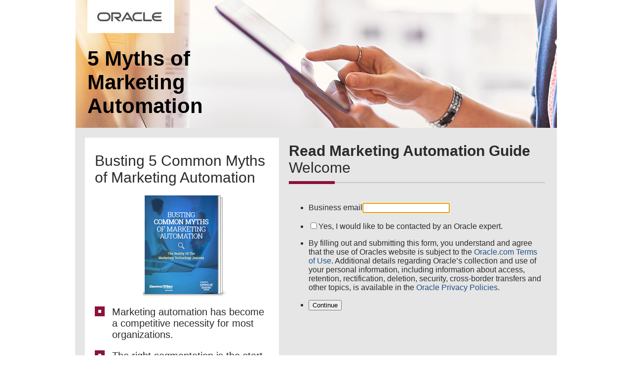

--- FILE ---
content_type: text/html; charset=utf-8
request_url: https://go.oracle.com/LP=68418?elqCampaignId=145802
body_size: 3285
content:
<!DOCTYPE html PUBLIC "-//W3C//DTD XHTML 1.0 Transitional//EN" "http://www.w3.org/TR/xhtml1/DTD/xhtml1-transitional.dtd">
<html xmlns="http://www.w3.org/1999/xhtml">
 <head> 
  <meta charset="utf-8"> 
  <meta name="SKYPE_TOOLBAR" content="SKYPE_TOOLBAR_PARSER_COMPATIBLE"> 
  <meta name="viewport" content="width=device-width, initial-scale=1.0, maximum-scale=1.0"> 
  <meta http-equiv="X-UA-Compatible" content="IE=edge"> 
  <meta name="keywords" content="Marketing automation, Segmentation, Customer journey"> 
  <meta name="Description" content="Marketing automation has become a competitive necessity for most organizations. The right segmentation is the start to a proper predictive analysis, account-based marketing, lead nurturing, and attribution modeling."> 
  <meta property="og:type" content="article"> 
  <meta property="og:title" content="Busting 5 Common Myths of Marketing Automation"> 
  <meta property="og:description" content="Marketing automation has become a competitive necessity for most organizations. The right segmentation is the start to a proper predictive analysis, account-based marketing, lead nurturing, and attribution modeling."> 
  <meta property="og:image" content="https://www.oracle.com/webfolder/s/dm/image9/Oracle-sharing-logo-new.jpg"> 
  <title>Busting 5 Common Myths of Marketing Automation</title>    
  <link id="CSS001" type="text/css" href="https://www.oracle.com/webfolder/s/dm/templates/responsive-cb-v2.css" rel="stylesheet">
  <script id="JSD001" type="text/javascript">var countryCode = "ww"; var languageCode = "en-us";</script>
  <link id="CSS002" type="text/css" href="https://www.oracle.com/webfolder/s/dm/templates/eloqua-stay-connected-share.css" rel="stylesheet">
  <link id="CSS006" type="text/css" href="https://www.oracle.com/webfolder/s/dm/templates/tb-sticky.css" rel="stylesheet">
  <script id="JS005" type="text/javascript" src="https://www.oracle.com/webfolder/s/dm/templates/templates-jquery171.js"></script>
  <script id="JS001" type="text/javascript" src="https://www.oracle.com/webfolder/s/dm/templates/responsive-tb-footer.js"></script>
  <script id="JS003" type="text/javascript" src="https://www.oracle.com/webfolder/s/dm/templates/jquery-min-191.js"></script>
  <script id="JS006" type="text/javascript" src="https://www.oracle.com/webfolder/s/dm/templates/lp-master-responsive-script.js"></script>
  <script id="JSD003" type="text/javascript">/* Required settings - you MUST set */ var BASEURL = "https://go.oracle.com/LP=68418"; /* This URL should be the CURRENT PAGE URL */ var LPid = "68418"; /* the ID of this landing page */ var redirURL = "https://go.oracle.com/LP=68419"; /* The URL that will be redirected to after a form submit (thank you page) */ var elqCampaignId = "145802"; /* Eloqua Campaign ID */ var cmid = "APMK180227P00001C0002"; /* GCM Campaign ID */ var submitText = "Download Report"; /* The text that appears in the submit button */ var formType = "progressive"; /* "8", "progressive". default is progressive. */ var thankYouEmail = "108769"; /* "1","2","3", etc. Determines which auto-responder to send. Default is none. */ var formHtmlName = "systemprogprof"; /* make SURE the form has the correct fields and fieldnames */ var language_value="en-us"; var onDemandPP="No"; var isSurvey="No"; var CompanySize="No"; var formStyle="0"; /* "0", "1". " 0 - with label, 1 - without label"*/ var contactMeFlag="Yes"; /* "Yes", "No". makes contact me field mandatory */ var contactMeText="Yes, I would like to be contacted by an Oracle expert."; 
  
  var customFieldLabel ="Details About Your Marketing Requirement"; // If custom question is asked please use this else blank
  
  var customFieldMandatory="No";
  
</script>
  
  
  
  
  <script id="JS019" type="text/javascript" src="https://www.oracle.com/asset/web/dc/eloqua/js/elq.wp.bundle.js"></script>
  <script id="JS016" type="text/javascript" src="https://www.oracle.com/webfolder/s/dm/templates/tb-sticky-v1.js"></script>
  <script id="JSD005" type="text/javascript">var formURL = "https://go.oracle.com/LP=68418"; /* This URL should be the WELCOME PAGE URL */ var elqCampaignId = "145802"; /* Eloqua Campaign ID */ var shareTrackingParams = "&src1=:ow:lp:sh::LPD100703571&intcmp=APMK180227P00001C0002 :ow:lp:sh::LPD100703571"; /* Share tracking params */ var SocialShareUrl = formURL + "?elqCampaignId=" + elqCampaignId + shareTrackingParams; var fileURL = ""; var mailto = "";</script>
  <script id="JSD004" type="text/javascript">/* merge variables must be in the HTML landing page, not the external JS ... DO NOT TOUCH */ var assetHash = "1Xb478"; /* for now this is universal for all LPs so do not modify */ var serverVal = ""; var serverContactInfo = ""; var serverCountry = ""; var serverFirst = ""; var serverLast = "";</script>
 </head> 
 <body>
  <div id="mainTable" class="devicewidth"> 
   <div class="edtrBtnParent" btn-out-count="1" data-unique-id="CL009"> 
    <div class="cb-bnr-section tmpImage" etitle="ImageURL" data-others="true" data-browse="true" data-width="976" style="background:url(https://www.oracle.com/webfolder/s/dm/corp-images1/OBPC-banners/Application-CX%20Banners/976x259-bnr-lp-c-cx-serv.jpg);" id="campaignImage"> 
     <div class="cb-logo tmpLogo"> 
      <img src="https://www.oracleimg.com/webfolder/s/dm/image5/cb-lp-oracle-logo.jpg" alt="Oracle Logo" class="cb-oracle-logo"> 
     </div> 
     <div class="cb-bnr-txt tmpTitle bnr-sf" data-font="banner"> 
      <b>5 Myths of Marketing Automation</b> 
     </div> 
     <div class="bnr-sdw"></div> 
    </div> 
    <div class="cb-gray-bottom"></div> 
   </div> 
   <div class="edtrBtnParent" btn-out-count="2" data-unique-id="CL021"> 
    <div class="cb-grey-bg2"> 
     <div class="cb-white-bg" id="leftPanel"> 
      <div class="cb-subtitle-sec body-title"> 
       <span class="tmpTitle" data-font="offer">Busting 5 Common Myths of Marketing Automation</span> 
      </div> 
      <div class="cb-tb-sec-btn"> 
       <div class="blue-cta-btn-div btn-center"> 
        <div> 
         <a href="#pp" class="blue-cta-txt" target="_self">Download Report</a> 
        </div> 
        <div class="blue-cta-arw" align="right"> 
         <img src="https://www.oracleimg.com/webfolder/s/dm/templates/cta-btn-arrow-icon.png" alt="btn-icon" class="blue-cta-arw-icon" border="0" width="50"> 
        </div> 
       </div> 
      </div> 
      <div class="clr" align="center"> 
       <img src="https://www.oracle.com/webfolder/s/delivery_production/images/FY16H2/image21/703571-Primary-Mktg-Auto.png" alt="The Data-Driven CMO" class="tmpImage" data-width="260" data-browse="true" data-image-set="S001" border="0" width="180" height="213"> 
      </div> 
      <div class="tmpSwitchToText"> 
       <div class="cb-red-bullet tmpListTable" switch-to-text="true" style="display: block;"> 
        <ul class="tmpIndexedList"> 
         <li class="">Marketing automation has become a competitive necessity for most organizations. </li> 
         <li class="" id="">The right segmentation is the start to a proper predictive analysis, account-based marketing, lead nurturing, and attribution modeling.</li> 
         <li class="">Discover how to use marketing automation to attract, engage, and convert buyers across all marketing channels.</li> 
        </ul> 
       </div> 
       <div class="body-nml space2" switch-to-text="true" style="display: none;"> 
        <span class="tmpTextedtr">Marketing automation is has become a competitivenecessity for most organizations. The right segmentation is the start to aproper predictive analysis, account-based marketing, lead nurturing, andattribution modeling.</span> 
       </div> 
      </div> 
     </div> 
     <div class="right-pp-sec" id="rightPanel"> 
      <a name="pp"></a> 
      <div class="body-lit space" align="right"> 
       <span id="not-me"></span> 
      </div> 
      <div class="body-title"> 
       <strong><span etitle="Offer-Title" class="tmpTitle" data-font="offer">Read Marketing Automation Guide</span></strong> 
      </div> 
      <div class="body-title"> 
       <span etitle="Greeting" class="tmpTitle">Welcome <span id="first-name"> </span> </span> 
      </div> 
      <div class="lp-slab-hr"> 
       <div class="hr-red-bg"></div> 
       <div class="hr-grey-bg"></div> 
      </div> 
      <br> 
      <div class="pp-form-area"> 
       <span id="pp-form"></span> 
      </div> 
     </div> 
    </div> 
   </div> 
   <div id="BodyTable" spid="0" class="ui-sortable"></div> 
  </div>
  <div class="tp-footer MoreFrames">
   <script type="text/javascript">document.onreadystatechange = function () { DrawFooter(); }</script>
  </div>
  <!--Start Welcome Page SiteCatalyst code -->
  <script language="javascript" type="text/javascript">var s_pageName = "Welcome Page"</script>
  <script type="text/javascript" src="https://www.oracleimg.com/us/assets/metrics/ora_eloqua.js"></script>
  <!--End Welcome Page SiteCatalyst code -->
  <!-- TBID=CMP1000034896-WLP1000099951 -->
 </body>
</html><img style="display:none" src="https://s1973398186.t.eloqua.com/visitor/v200/svrGP?pps=60&siteid=1973398186&PURLSiteID=3&optin=disabled&PURLSiteAlternateDNSID=0&LandingPageID=68418&PURLRecordID=0&PURLGUID=8D3CA083EF494131B1B3E0EC42FE10D2&UseRelativePath=False&elq={00000000-0000-0000-0000-000000000000}&firstPartyCookieDomain=go.oracle.com&elqGUID=8d3ca083-ef49-4131-b1b3-e0ec42fe10d2&elq_ck=0&elqCampaignId=145802" border=0 width=1 height=1 alt="">

--- FILE ---
content_type: text/html; charset=utf-8
request_url: https://go.oracle.com/e/formsubmittoken?elqSiteID=1973398186
body_size: 654
content:
eyJhbGciOiJBMTI4S1ciLCJlbmMiOiJBMTI4Q0JDLUhTMjU2IiwidHlwIjoiSldUIn0.fGJ3YaJSVoCtk308eSA5p-HBbg9rkm0IQbwdAseTDVVJISqF6Ks0Lg.EjkOAmfNPohuZMziKIGdPw.[base64].tYgVsegfBq7cs4QfsBAgiw

--- FILE ---
content_type: text/css; charset=
request_url: https://www.oracle.com/webfolder/s/dm/templates/eloqua-stay-connected-share.css
body_size: 527
content:
/*** stay_connected share ***/
.FaceBook_Stay_Connected, .FaceBook_Share{float:left; margin-right:8px;margin-top:4px;margin-bottom:15px; background-image:url(https://www.oracleimg.com/webfolder/s/dm/templates/custom-image-sprite.png); background-repeat:no-repeat; height:26px; width:26px; border:0px; background-position:-88px -62px;}
.FaceBook_Stay_Connected:hover, .FaceBook_Share:hover{float:left; margin-right:8px;margin-top:4px;margin-bottom:15px;  background-image:url(https://www.oracleimg.com/webfolder/s/dm/templates/custom-image-sprite.png); background-repeat:no-repeat; height:26px; width:26px; border:0px; background-position:-119px -62px;}
.Linkedin_Stay_Connected, .Linkedin_Share{float:left; margin-right:8px;margin-top:4px;margin-bottom:15px; background-image:url(https://www.oracleimg.com/webfolder/s/dm/templates/custom-image-sprite.png); background-repeat:no-repeat; height:26px; width:26px; border:0px; background-position:-26px -124px;}
.Linkedin_Stay_Connected:hover, .Linkedin_Share:hover{float:left; margin-right:8px;margin-top:4px;margin-bottom:15px; background-image:url(https://www.oracleimg.com/webfolder/s/dm/templates/custom-image-sprite.png); background-repeat:no-repeat; height:26px; width:26px; border:0px; background-position:-57px -124px;}
.Twitter_Stay_Connected, .Twitter_Share{float:left; margin-right:8px;margin-top:4px;margin-bottom:15px; background-image:url(https://www.oracleimg.com/webfolder/s/dm/templates/custom-image-sprite.png); background-repeat:no-repeat; height:26px; width:26px; border:0px; background-position:-26px -31px;}
.Twitter_Stay_Connected:hover, .Twitter_Share:hover{float:left; margin-right:8px;margin-top:4px;margin-bottom:15px; background-image:url(https://www.oracleimg.com/webfolder/s/dm/templates/custom-image-sprite.png); background-repeat:no-repeat; height:26px; width:26px; border:0px; background-position:-57px -31px;}
.Youtube_Stay_Connected, .Youtube_Share{float:left; margin-right:8px;margin-top:4px;margin-bottom:15px; background-image:url(https://www.oracleimg.com/webfolder/s/dm/templates/custom-image-sprite.png); background-repeat:no-repeat; height:26px; width:26px; border:0px; background-position:-88px -217px;}
.Youtube_Stay_Connected:hover, .Youtube_Share:hover{float:left; margin-right:8px;margin-top:4px;margin-bottom:15px; background-image:url(https://www.oracleimg.com/webfolder/s/dm/templates/custom-image-sprite.png); background-repeat:no-repeat; height:26px; width:26px; border:0px; background-position:-119px -217px;}
.Mail_Stay_Connected, .Mail_Share{float:left; margin-right:8px;margin-top:4px;margin-bottom:15px; background-image:url(https://www.oracleimg.com/webfolder/s/dm/templates/custom-image-sprite.png); background-repeat:no-repeat; height:26px; width:26px; border:0px; background-position:-26px -217px;}
.Mail_Stay_Connected:hover, .Mail_Share:hover{float:left; margin-right:8px;margin-top:4px;margin-bottom:15px; background-image:url(https://www.oracleimg.com/webfolder/s/dm/templates/custom-image-sprite.png); background-repeat:no-repeat; height:26px; width:26px; border:0px; background-position:-57px -217px;}
.GooglePlus_Stay_Connected, .GooglePlus_Share{float:left; margin-right:8px;margin-top:4px;margin-bottom:15px; background-image:url(https://www.oracleimg.com/webfolder/s/dm/templates/custom-image-sprite.png); background-repeat:no-repeat; height:26px; width:26px; border:0px; background-position:-26px -62px;}
.GooglePlus_Stay_Connected:hover, .GooglePlus_Share:hover{float:left; margin-right:8px;margin-top:4px;margin-bottom:15px; background-image:url(https://www.oracleimg.com/webfolder/s/dm/templates/custom-image-sprite.png); background-repeat:no-repeat; height:26px; width:26px; border:0px; background-position:-57px -62px;}
.Delicious_Stay_Connected, .Delicious_Share{float:left; margin-right:8px;margin-top:4px;margin-bottom:15px; background-image:url(https://www.oracleimg.com/webfolder/s/dm/templates/custom-image-sprite.png); background-repeat:no-repeat; height:26px; width:26px; border:0px; background-position:-26px -93px;}
.Delicious_Stay_Connected:hover, .Delicious_Share:hover{float:left; margin-right:8px;margin-top:4px;margin-bottom:15px;
background-image:url(https://www.oracleimg.com/webfolder/s/dm/templates/custom-image-sprite.png); background-repeat:no-repeat; height:26px; width:26px; border:0px; background-position:-57px -93px;}
.Blog_Stay_Connected, .Blog_Share{float:left; margin-right:8px;margin-top:4px;margin-bottom:15px;background-image:url(https://www.oracleimg.com/webfolder/s/dm/templates/custom-image-sprite.png); background-repeat:no-repeat; height:26px; width:26px; border:0px; background-position:-26px -155px;}
.Blog_Stay_Connected:hover, .Blog_Share:hover{float:left; margin-right:8px;margin-top:4px;margin-bottom:15px; background-image:url(https://www.oracleimg.com/webfolder/s/dm/templates/custom-image-sprite.png); background-repeat:no-repeat; height:26px; width:26px; border:0px; background-position:-57px -155px;}
.Flickr_Stay_Connected, .Flickr_Share{float:left; margin-right:8px;margin-top:4px;margin-bottom:15px; background-image:url(https://www.oracleimg.com/webfolder/s/dm/templates/custom-image-sprite.png); background-repeat:no-repeat; height:26px; width:26px; border:0px; background-position:-26px -186px;}
.Flickr_Stay_Connected:hover, .Flickr_Share:hover{float:left; margin-right:8px;margin-top:4px;margin-bottom:15px; background-image:url(https://www.oracleimg.com/webfolder/s/dm/templates/custom-image-sprite.png); background-repeat:no-repeat; height:26px; width:26px; border:0px; background-position:-57px -186px;}
.Weibo_Stay_Connected, .Weibo_Share{float:left; margin-right:8px;margin-top:4px;margin-bottom:15px; background-image:url(https://www.oracleimg.com/webfolder/s/dm/templates/custom-image-sprite.png); background-repeat:no-repeat; height:26px; width:26px; border:0px; background-position:-88px 0px;}
.Weibo_Stay_Connected:hover, .Weibo_Share:hover{float:left; margin-right:8px;margin-top:4px;margin-bottom:15px; background-image:url(https://www.oracleimg.com/webfolder/s/dm/templates/custom-image-sprite.png); background-repeat:no-repeat; height:26px; width:26px; border:0px; background-position:-119px 0px;}
/*.Mix_Stay_Connected, .Mix_Share{float:left; margin-right:8px;margin-top:4px;margin-bottom:15px; background-image:url(https://www.oracleimg.com/webfolder/s/dm/templates/custom-image-sprite.png); background-repeat:no-repeat; height:26px; width:26px; border:0px; background-position:-88px -31px;}
.Mix_Stay_Connected:hover, .Mix_Share:hover{float:left; margin-right:8px;margin-top:4px;margin-bottom:15px; background-image:url(https://www.oracleimg.com/webfolder/s/dm/templates/custom-image-sprite.png); background-repeat:no-repeat; height:26px; width:26px; border:0px; background-position:-119px -31px;}*/
.Slideshare_Stay_Connected, .Slideshare_Share{float:left; margin-right:8px;margin-top:4px;margin-bottom:15px; background-image:url(https://www.oracleimg.com/webfolder/s/dm/templates/custom-image-sprite.png); background-repeat:no-repeat; height:26px; width:26px; border:0px; background-position:-88px -93px;}
.Slideshare_Stay_Connected:hover, .Slideshare_Share:hover{float:left; margin-right:8px;margin-top:4px;margin-bottom:15px; background-image:url(https://www.oracleimg.com/webfolder/s/dm/templates/custom-image-sprite.png); background-repeat:no-repeat; height:26px; width:26px; border:0px; background-position:-119px -93px;}
.RSSfeed_Stay_Connected, .RSSfeed_Share{float:left; margin-right:8px;margin-top:4px;margin-bottom:15px; background-image:url(https://www.oracleimg.com/webfolder/s/dm/templates/custom-image-sprite.png); background-repeat:no-repeat; height:26px; width:26px; border:0px; background-position:-88px -124px;}
.RSSfeed_Stay_Connected:hover, .RSSfeed_Share:hover{float:left; margin-right:8px;margin-top:4px;margin-bottom:15px; background-image:url(https://www.oracleimg.com/webfolder/s/dm/templates/custom-image-sprite.png); background-repeat:no-repeat; height:26px; width:26px; border:0px; background-position:-119px -124px;}
.Podcast_Stay_Connected, .Podcast_Share{float:left; margin-right:8px;margin-top:4px;margin-bottom:15px; background-image:url(https://www.oracleimg.com/webfolder/s/dm/templates/custom-image-sprite.png); background-repeat:no-repeat; height:26px; width:26px; border:0px; background-position:-88px -155px;}
.Podcast_Stay_Connected:hover, .Podcast_Share:hover{float:left; margin-right:8px;margin-top:4px;margin-bottom:15px; background-image:url(https://www.oracleimg.com/webfolder/s/dm/templates/custom-image-sprite.png); background-repeat:no-repeat; height:26px; width:26px; border:0px; background-position:-119px -155px;}
.Pinterest_Stay_Connected, .Pinterest_Share{float:left; margin-right:8px;margin-top:4px;margin-bottom:15px; background-image:url(https://www.oracleimg.com/webfolder/s/dm/templates/custom-image-sprite.png); background-repeat:no-repeat; height:26px; width:26px; border:0px; background-position:-88px -186px;}
.Pinterest_Stay_Connected:hover, .Pinterest_Share:hover{float:left; margin-right:8px;margin-top:4px;margin-bottom:15px; background-image:url(https://www.oracleimg.com/webfolder/s/dm/templates/custom-image-sprite.png); background-repeat:no-repeat; height:26px; width:26px; border:0px; background-position:-119px -186px;}
.NewsLetter_Stay_Connected{float:left; margin-right:8px;margin-top:4px;margin-bottom:15px;background-image:url(https://www.oracleimg.com/webfolder/s/dm/templates/custom-image-sprite.png); background-repeat:no-repeat; height:26px; width:26px; border:0px; background-position:-26px 0px}
.NewsLetter_Stay_Connected:hover{float:left; margin-right:8px;margin-top:4px;margin-bottom:15px;background-image:url(https://www.oracleimg.com/webfolder/s/dm/templates/custom-image-sprite.png); background-repeat:no-repeat; height:26px; width:26px; border:0px; background-position:-57px 0px}
.youku_Stay_Connected{float:left; margin-right:8px;margin-top:4px;margin-bottom:15px;background-image:url(https://www.oracleimg.com/webfolder/s/dm/templates/custom-image-sprite.png); background-repeat:no-repeat; height:26px; width:26px; border:0px; background-position:-26px -248px;}
.youku_Stay_Connected:hover{float:left; margin-right:8px;margin-top:4px;margin-bottom:15px;background-image:url(https://www.oracleimg.com/webfolder/s/dm/templates/custom-image-sprite.png); background-repeat:no-repeat; height:26px; width:26px; border:0px; background-position:-57px -248px;}
.Oracle_Stay_Connected{float:left; margin-right:8px;margin-top:4px;margin-bottom:15px;background-image:url(https://www.oracleimg.com/webfolder/s/dm/templates/custom-image-sprite.png); background-repeat:no-repeat; height:26px; width:26px; border:0px; background-position:-88px -248px;}
.Oracle_Stay_Connected:hover{float:left; margin-right:8px;margin-top:4px;margin-bottom:15px;background-image:url(https://www.oracleimg.com/webfolder/s/dm/templates/custom-image-sprite.png); background-repeat:no-repeat; height:26px; width:26px; border:0px; background-position:-119px -248px;}
.AWC_Stay_Connected{float:left; margin-right:8px;margin-top:4px;margin-bottom:15px;background-image:url(https://www.oracleimg.com/webfolder/s/dm/templates/custom-image-sprite.png); background-repeat:no-repeat; height:26px; width:26px; border:0px; background-position:-26px -279px;}
.AWC_Stay_Connected:hover{float:left; margin-right:8px;margin-top:4px;margin-bottom:15px;background-image:url(https://www.oracleimg.com/webfolder/s/dm/templates/custom-image-sprite.png); background-repeat:no-repeat; height:26px; width:26px; border:0px; background-position:-57px -279px; }
.Media_Stay_Connected{float:left; margin-right:8px;margin-top:4px;margin-bottom:15px;background-image:url(https://www.oracleimg.com/webfolder/s/dm/templates/custom-image-sprite.png); background-repeat:no-repeat; height:26px; width:26px; border:0px; background-position:-88px -279px;}
.Media_Stay_Connected:hover{float:left; margin-right:8px;margin-top:4px;margin-bottom:15px;background-image:url(https://www.oracleimg.com/webfolder/s/dm/templates/custom-image-sprite.png); background-repeat:no-repeat; height:26px; width:26px; border:0px; background-position:-119px -279px;}
.Instagram_Stay_Connected{float:left; margin-right:8px;margin-top:4px;margin-bottom:15px;background-image:url(https://www.oracleimg.com/webfolder/s/dm/templates/custom-image-sprite.png); background-repeat:no-repeat; height:26px; width:26px; border:0px; background-position:-26px -310px;}
.Instagram_Stay_Connected:hover{float:left; margin-right:8px;margin-top:4px;margin-bottom:15px;background-image:url(https://www.oracleimg.com/webfolder/s/dm/templates/custom-image-sprite.png); background-repeat:no-repeat; height:26px; width:26px; border:0px; background-position:-57px -310px;}
.Forbes_Stay_Connected{float:left; margin-right:8px;margin-top:4px;margin-bottom:15px;background-image:url(https://www.oracleimg.com/webfolder/s/dm/templates/custom-image-sprite.png); background-repeat:no-repeat; height:26px; width:26px; border:0px; background-position:-88px -310px;}
.Forbes_Stay_Connected:hover{float:left; margin-right:8px;margin-top:4px;margin-bottom:15px;background-image:url(https://www.oracleimg.com/webfolder/s/dm/templates/custom-image-sprite.png); background-repeat:no-repeat; height:26px; width:26px; border:0px; background-position:-119px -310px;}
/*** stay_connected share end ***/

--- FILE ---
content_type: text/css; charset=
request_url: https://www.oracle.com/webfolder/s/dm/templates/tb-sticky.css
body_size: 1676
content:


body {
	margin: 0px;
	padding: 0px;
}

.StayconnectWidget .cb-chat-sec {
	width: 0px;
	padding:0px !important;
}

.sticky {
	position: fixed !important;
	top: 35%;
	right: 0px;
	z-index: 2000;
	width: 66px;
	height: 200px;
}

.sticky.close {
	width: 62px;
	right: 0px;
}

.sticky.open {
	width: 302px;
	right: 0px;
}

.sticky_handle {
	float: left;
	width: 62px;
	position: relative;
	z-index: 3000;
}

.sticky_handle li, .sticky_handle li a{
	cursor: pointer;
}

.close .sticky_handle:hover {
	margin-right: 2px;
}

.sticky ul {
	list-style: none;
	padding: 0px;
	margin: 0px;
}
.sticky ul .active {
	background: #FFF;
	border-right: none;
}

.sticky ul li {
	float: left;
	background-color: #d7d7d7;
	border-bottom: 1px solid #d7d7d7;
	border-top: 1px solid #d7d7d7;
	border-left: 1px solid #d7d7d7;
	border-right: 1px solid #d7d7d7;
	background: -moz-linear-gradient(left, #ddd 0, #fff 100%);
	background: -webkit-gradient(linear, left top, right top, color-stop(0%, #ddd), color-stop(100%, #fff));
	background: -webkit-linear-gradient(left, #ddd 0, #fff 100%);
	background: -o-linear-gradient(left, #ddd 0, #fff 100%);
	background: -ms-linear-gradient(left, #ddd 0, #fff 100%);
	background: linear-gradient(to right, #ddd 0, #fff 100%);
	filter: progid: DXImageTransform.Microsoft.gradient(startColorstr='#dddddd', endColorstr='#ffffff', GradientType=1);
	list-style: none;
}

.sticky ul .cb-chat-txt {
	float: left;
	padding-left: 0px !important;
}

.sticky ul li {
	float: left;
	background-color: #d7d7d7;
	border-bottom: 1px solid #d7d7d7;
	border-top: 1px solid #d7d7d7;
	border-left: 1px solid #d7d7d7;
	border-right: 1px solid #d7d7d7;
	background: -moz-linear-gradient(left, #ddd 0, #fff 100%);
	background: -webkit-gradient(linear, left top, right top, color-stop(0%, #ddd), color-stop(100%, #fff));
	background: -webkit-linear-gradient(left, #ddd 0, #fff 100%);
	background: -o-linear-gradient(left, #ddd 0, #fff 100%);
	background: -ms-linear-gradient(left, #ddd 0, #fff 100%);
	background: linear-gradient(to right, #ddd 0, #fff 100%);
	filter: progid: DXImageTransform.Microsoft.gradient(startColorstr='#dddddd', endColorstr='#ffffff', GradientType=1);
	list-style: none;
}

.sticky ul .active {
	background: #FFF;
	border-right: none;
}

.sticky ul li:hover {
	background: #FFF;
	text-decoration: underline;
}

.sticky ul li:hover> a> span {
	text-decoration: underline !important;
}

.sticky ul li a {
	display: block;
	color: #4e4e4e;
	overflow: hidden;
	text-align: center;
	border: 1px solid #FFF;
	padding: 5px 0 20px;
	width: 58px;
}

.close .sticky_body {
	width: 210px;
	padding: 10px;
	height: 0px;
	overflow: hidden;
	float: left;
	margin-right: -240px;
	min-height: 165px;
	border: 1px solid #d7d7d7;
	background: #F5F5F5;
	-webkit-transition: all 0.5s ease;
	-moz-transition: all 0.5s ease;
	-ms-transition: all 0.5s ease;
	-o-transition: all 0.5s ease;
	transition: all 0.5s ease;
}

.open .sticky_body {
	/*width: 240px;*/
	width: 220px;
	height: auto;
	padding: 10px;
	overflow: hidden;
	float: left;
	margin-left: -2px;
	margin-right: 0px;
	margin-bottom: 0px !important;
	min-height: 167px;
	background: #F5F5F5;
	border: 1px solid #d7d7d7;
	background-color: #fff;
	background: -moz-linear-gradient(left, #fff 0, #fff 51%, #eee 100%);
	background: -webkit-gradient(linear, left top, right top, color-stop(0%, #fff), color-stop(51%, #fff), color-stop(100%, #eee));
	background: -webkit-linear-gradient(left, #fff 0, #fff 51%, #eee 100%);
	background: -o-linear-gradient(left, #fff 0, #fff 51%, #eee 100%);
	background: -ms-linear-gradient(left, #fff 0, #fff 51%, #eee 100%);
	background: linear-gradient(to right, #fff 0, #fff 51%, #eee 100%);
	filter: progid: DXImageTransform.Microsoft.gradient(startColorstr='#ffffff', endColorstr='#eeeeee', GradientType=1);
	-webkit-transition: all 0.5s ease;
	-moz-transition: all 0.5s ease;
	-ms-transition: all 0.5s ease;
	-o-transition: all 0.5s ease;
	transition: all 0.5s ease;
}

.icon {
	background: url('https://www.oracleimg.com/webfolder/s/dm/image9/cb-lp-sprite.png') 0 0 no-repeat;
	display: block;
	height: 26px;
	width: 28px;
	position: relative;
	top: 6px;
	left: 50%;
	margin-left: -14px;
}

.contenticon {
	background: url('https://www.oracleimg.com/webfolder/s/dm/image9/cb-lp-sprite.png') 0 0 no-repeat;
	display: block;
	height: 26px;
	width: 28px;
	float: left;
}

.contenttext {
	//font-weight: bold;
	font-size: 15px;
	padding-top: 5px;
}

.sticky_call {
	background-position: 0px 0px;
}

.sticky_chat {
	background-position: 0px -30px;
}

.sticky_social {
	background-position: 0px -60px;
}

.sticky_scrolltop {
	background-position: 0px -88px;
}

.sticky_bullet {
	background-position: -27px -26px;
}

.sticky_phone {
	background-position: -27px 3px;
}

.sticky_global {
	background-position: -27px -53px;
}

span.sticky_text {
	margin-top: 9px;
	width: 100%;
	float: left;
	font-size: 12px;
	display:none !important;
}

.sticky_arrow {
	display: none;
}

.stickyoutter {
	float: left;
	width: 0px;
	z-index: 100;
	position: absolute;
	top: 0px;
	left: 0px;
}
.stickytab{
	margin-top:10px;
	width:95% !important;
}

.stickytab a {
	line-height: 1.1em;
	color: #4e4e4e;
}

.stickytab h4, p {
	margin: 0 0 .6em;
	line-height: 1.1em;
	color: #4e4e4e;
}

.stickytab h4 {
	font-weight: bold;
}

.stickytab p {
	font-size: 13px;
}

/*.stickytab div {
	margin-bottom: 15px;
}*/

.sticky_body .cb-social-sec {
	padding: 0px !important;
	margin-left: 0px !important;
	background-color: inherit !important;
	/*width: 220px !important;*/
}

.sticky_body .cb-chat-txt {
	width: 100% !important;
	padding-left: 0px !important;
	text-align:left;
}

.sticky_body .body-title {
	font-size: 16px !important;
}

.sticky_body .cb-col-sec {
	margin-top: 0px !important;
}

.sticky_body .share-sec{
	float: left;
    width: 100%;
    clear: both;
    margin-top: 0px !important;
	background :none !important;
	padding: 0px !important;
}

.sticky_body .share-txt {
	float:left;
	width:100%;
    display: block;
    font-weight: bold;
    padding-right: 10px;
    padding-top: 8px;
}
.sticky_body .body-lit {
    font-size: 16px;
    font-family: Arial, Helvetica, sans-serif;
    color: #2b2b2b;
}

.sticky_body .share-icon-sec{
	float: left;
    width: 100%;
}
/*
------------- sticky for mobile ---------------
*/

.sticky_mobile {
	position: fixed;
	bottom: 0px;
	right: 0px;
	z-index: 2000;
	width: 100%;
}

.sticky_mobile .cb-chat-sec {
	width: 0px;
	padding:0px !important;
}

.sticky_mobile .sticky_handle {
	float: left;
	height: 42px;
	width: 100% !important;
	position: relative;
	z-index: 3000;
	background: #d1d1d1;
	background: -moz-linear-gradient(top, rgba(209, 209, 209, 1) 0, rgba(166, 166, 166, 1) 100%);
	background: -webkit-gradient(linear, left top, left bottom, color-stop(0%, rgba(209, 209, 209, 1)), color-stop(100%, rgba(166, 166, 166, 1)));
	background: -webkit-linear-gradient(top, rgba(209, 209, 209, 1) 0, rgba(166, 166, 166, 1) 100%);
	background: -o-linear-gradient(top, rgba(209, 209, 209, 1) 0, rgba(166, 166, 166, 1) 100%);
	background: -ms-linear-gradient(top, rgba(209, 209, 209, 1) 0, rgba(166, 166, 166, 1) 100%);
	background: linear-gradient(to bottom, rgba(209, 209, 209, 1) 0, rgba(166, 166, 166, 1) 100%);
	background: linear-gradient(to bottom, rgba(209, 209, 209, 1) 0, rgba(166, 166, 166, 1) 100%);
	background: linear-gradient(to bottom, rgba(209, 209, 209, 1) 0, rgba(166, 166, 166, 1) 100%);
}

.sticky_mobile ul {
	list-style: none;
	padding: 0px;
	margin: 0px;
}

.sticky_mobile ul li {
	float: left;
	background-color: #d7d7d7;
	border-bottom: 1px solid #d7d7d7;
	border-top: 1px solid #d7d7d7;
	border-left: 1px solid #d7d7d7;
	border-right: 1px solid #d7d7d7;
	background: -moz-linear-gradient(left, #ddd 0, #fff 100%);
	background: -webkit-gradient(linear, left top, right top, color-stop(0%, #ddd), color-stop(100%, #fff));
	background: -webkit-linear-gradient(left, #ddd 0, #fff 100%);
	background: -o-linear-gradient(left, #ddd 0, #fff 100%);
	background: -ms-linear-gradient(left, #ddd 0, #fff 100%);
	background: linear-gradient(to right, #ddd 0, #fff 100%);
	filter: progid: DXImageTransform.Microsoft.gradient(startColorstr='#dddddd', endColorstr='#ffffff', GradientType=1);
	list-style: none;
}

.sticky_mobile ul .active {
	background: #FFF;
	border-bottom: none;
}

.sticky_mobile ul li:hover {
	background: #FFF;
}

.sticky_mobile ul li a {
	display: block;
	color: #4e4e4e;
	overflow: hidden;
	text-align: center;
	border: 1px solid #FFF;
	padding: 15px 0 6px;
	width: 43px;
}

.sticky_mobile .sticky_body {
	width: 100% !important;
	padding: 10px 10px 10px 10px;
	overflow: hidden;
	margin-bottom: -22px;
	float: left;
	min-height: 0px !important;
	background: #F5F5F5;
	border: 1px solid #d7d7d7;
	background-color: #fff;
	background: -moz-linear-gradient(left, #fff 0, #fff 51%, #eee 100%);
	background: -webkit-gradient(linear, left top, right top, color-stop(0%, #fff), color-stop(51%, #fff), color-stop(100%, #eee));
	background: -webkit-linear-gradient(left, #fff 0, #fff 51%, #eee 100%);
	background: -o-linear-gradient(left, #fff 0, #fff 51%, #eee 100%);
	background: -ms-linear-gradient(left, #fff 0, #fff 51%, #eee 100%);
	background: linear-gradient(to right, #fff 0, #fff 51%, #eee 100%);
	filter: progid: DXImageTransform.Microsoft.gradient(startColorstr='#ffffff', endColorstr='#eeeeee', GradientType=1);
	-webkit-transition: all 0.5s ease;
	-moz-transition: all 0.5s ease;
	-ms-transition: all 0.5s ease;
	-o-transition: all 0.5s ease;
	transition: all 0.5s ease;
}

@media screen and (max-width: 860px) {
	.sticky_text {
		display: none;
	}
	.sticky ul li a {
		width: 50px;
		padding: 17px 0 2px;
	}
	.sticky_handle {
		width: 54px;
	}
	.sticky_mobile ul li a {
		padding-bottom: 0px !important;
	}
	.icon {
		position: relative;
		top: -8px;
	}
}

@media screen and (max-width: 750px) {
	.sticky_handle li:last-child {
		display: block;
		float: right;
	}
}



--- FILE ---
content_type: application/javascript
request_url: https://tms.oracle.com/eloqua-profile/prod/utag.10.js?utv=ut4.48.202306201004
body_size: 4231
content:
//tealium universal tag - utag.10 ut4.0.202507251645, Copyright 2025 Tealium.com Inc. All Rights Reserved.
try{(function(id,loader){var u={"id":id};utag.o[loader].sender[id]=u;if(utag.ut===undefined){utag.ut={};}
var match=/ut\d\.(\d*)\..*/.exec(utag.cfg.v);if(utag.ut.loader===undefined||!match||parseInt(match[1])<41){u.loader=function(o,a,b,c,l,m){utag.DB(o);a=document;if(o.type=="iframe"){m=a.getElementById(o.id);if(m&&m.tagName=="IFRAME"){b=m;}else{b=a.createElement("iframe");}o.attrs=o.attrs||{};utag.ut.merge(o.attrs,{"height":"1","width":"1","style":"display:none"},0);}else if(o.type=="img"){utag.DB("Attach img: "+o.src);b=new Image();}else{b=a.createElement("script");b.language="javascript";b.type="text/javascript";b.async=1;b.charset="utf-8";}if(o.id){b.id=o.id;}for(l in utag.loader.GV(o.attrs)){b.setAttribute(l,o.attrs[l]);}b.setAttribute("src",o.src);if(typeof o.cb=="function"){if(b.addEventListener){b.addEventListener("load",function(){o.cb();},false);}else{b.onreadystatechange=function(){if(this.readyState=="complete"||this.readyState=="loaded"){this.onreadystatechange=null;o.cb();}};}}if(o.type!="img"&&!m){l=o.loc||"head";c=a.getElementsByTagName(l)[0];if(c){utag.DB("Attach to "+l+": "+o.src);if(l=="script"){c.parentNode.insertBefore(b,c);}else{c.appendChild(b);}}}};}else{u.loader=utag.ut.loader;}
if(utag.ut.typeOf===undefined){u.typeOf=function(e){return({}).toString.call(e).match(/\s([a-zA-Z]+)/)[1].toLowerCase();};}else{u.typeOf=utag.ut.typeOf;}
u.ev={"view":1,"link":1};u.hasOwn=function(o,a){return o!=null&&Object.prototype.hasOwnProperty.call(o,a);};u.isEmptyObject=function(o,a){for(a in o){if(u.hasOwn(o,a)){return false;}}return true;};u.toBoolean=function(val){val=val||"";return val===true||val.toLowerCase()==="true"||val.toLowerCase()==="on";};u.hasgtagjs=function(){window.gtagRename=window.gtagRename||""||"gtag";if(utag.ut.gtagScriptRequested){return true;}
var i,s=document.getElementsByTagName("script");for(i=0;i<s.length;i++){if(s[i].src&&s[i].src.indexOf("gtag/js")>=0&&(s[i].id&&s[i].id.indexOf('utag')>-1)){return true;}}
var data_layer_name=""||"dataLayer";window[data_layer_name]=window[data_layer_name]||[];if(typeof window[window.gtagRename]!=="function"){window[window.gtagRename]=function(){window[data_layer_name].push(arguments);};var cross_track_domains="";if(cross_track_domains!==""){window[window.gtagRename]("set","linker",{domains:cross_track_domains.split(","),accept_incoming:true});}
window[window.gtagRename]("js",new Date());}
return false;};u.scriptrequested=u.hasgtagjs();u.o=window[window.gtagRename];u.map_func=function(arr,obj,item){var i=arr.shift();obj[i]=obj[i]||{};if(arr.length>0){u.map_func(arr,obj[i],item);}else{obj[i]=item;}};u.map={"google_advertiser_id":"advertiser_id","activity_group":"activity_group","activity":"activity","counting_method":"counting_method","conversion_should_fire:true":"conversion","page_name":"custom.u1","site_id":"custom.u2","user_type":"custom.u3","meta.keywords":"custom.u4","login_status":"custom.u5","_sm_10_11":"custom.u6","_sm_10_12":"custom.u7","_sm_10_13":"custom.u8","_sm_10_14":"custom.u9","_sm_10_15":"custom.u10","user_action":"custom.u11","global_id":"custom.u12","_sm_10_18":"custom.u13","video_title":"custom.u14","link_name":"custom.u15","file_download":"custom.u16","page_href":"custom.u17"};u.extend=[function(a,b){try{b['_sm_10_11']="{COMPANY]";}catch(e){utag.DB(e);}
try{b['_sm_10_12']="[JOB TITLE]";}catch(e){utag.DB(e);}
try{b['_sm_10_13']="[CITY]";}catch(e){utag.DB(e);}
try{b['_sm_10_14']="[STATE]";}catch(e){utag.DB(e);}
try{b['_sm_10_15']="[ZIP]";}catch(e){utag.DB(e);}
try{b['_sm_10_18']="[COMPANY SIZE]";}catch(e){utag.DB(e);}},function(a,b){try{if((typeof b['meta.keywords']!='undefined'&&typeof b['meta.keywords']!='undefined'&&b['meta.keywords']!='')){try{b['meta.keywords']=encodeURIComponent(b['meta.keywords'].replace(/'/g,"%27"));}catch(e){}}}catch(e){utag.DB(e);}},function(a,b){try{if(1){try{if(typeof window.s!='undefined'&&typeof window.s.events!='undefined'){b.events=window.s.events;}
}catch(e){utag.DB(e);}}}catch(e){utag.DB(e)}},function(a,b){try{if(1){if(typeof utag_data=='undefined'){utag_data=b;}
function addLoadEvent(func){if(window.addEventListener){window.addEventListener('load',func);}else{window.attachEvent('onload',func);}}
if(typeof window.s_pageName!='undefined'){console.log(window.s_pageName);if(typeof utag_data!='undefined'){console.log("in if utag data");utag_data['page_name']=window.s_pageName;}else{console.log("in else utag data");}}
function loadUberTag(){document.removeEventListener('touchstart',loadUberTag);document.removeEventListener('scroll',loadUberTag);if(utag_data['consent_implied']){var explicit_countries=['AT','BE','BG','HR','CY','CZ','DK','EE','FI','FR','DE','GR','HU','IE','IT','KR','LV','LT','LU','MT','NL','NO','PL','PT','RO','SK','SI','ES','SE','CH','GB','SG','BA','GI','ME','RS','CA','CO'];if(utag_data['visitor_geo']&&utag_data['visitor_geo'].country_code){if(!explicit_countries.includes(utag_data['visitor_geo'].country_code)){utag.view(window.utag.data,null,[id]);}}else if(utag_data['cp.notice_behavior']){if(utag_data['cp.notice_behavior'].indexOf('implied')!=-1){utag.view(_data,null,[_id]);}}else{setTimeout(function(){if(utag_data['visitor_geo']&&utag_data['visitor_geo'].country_code){if(!explicit_countries.includes(utag_data['visitor_geo'].country_code)){utag.view(_data,null,[_id]);}}},1000)}}else{utag.view(window.utag.data,null,[id]);}}
utag.onload_flag=utag.onload_flag||{};if(!utag.onload_flag[id]){if(document.readyState!="complete"){if(window.utag.data.is_mobile){document.addEventListener('scroll',loadUberTag,{once:true});document.addEventListener('touchstart',loadUberTag,{once:true});}else{addLoadEvent(function(){if(utag_data['consent_implied']){var explicit_countries=['AT','BE','BG','HR','CY','CZ','DK','EE','FI','FR','DE','GR','HU','IE','IT','KR','LV','LT','LU','MT','NL','NO','PL','PT','RO','SK','SI','ES','SE','CH','GB','SG','BA','GI','ME','RS','CA','CO'];if(utag_data['visitor_geo']&&utag_data['visitor_geo'].country_code){if(!explicit_countries.includes(utag_data['visitor_geo'].country_code)){utag.view(window.utag.data,null,[id]);}}else if(utag_data['cp.notice_behavior']){if(utag_data['cp.notice_behavior'].indexOf('implied')!=-1){utag.view(window.utag.data,null,[id]);}}else{setTimeout(function(){if(utag_data['visitor_geo']&&utag_data['visitor_geo'].country_code){if(!explicit_countries.includes(utag_data['visitor_geo'].country_code)){utag.view(window.utag.data,null,[id]);}}},1000)}}else{utag.view(window.utag.data,null,[id]);}});}
return false;}
utag.onload_flag[id]=1;}}}catch(e){utag.DB(e)}},function(a,b,c,d,e,f,g){if(1){d=b['page_region'];if(typeof d=='undefined')return;c=[{'nas':'DC-3573281'},{'apac':'DC-1106306'},{'lad':'DC-3573286'},{'emea':'DC-3573292'}];var m=false;for(e=0;e<c.length;e++){for(f in utag.loader.GV(c[e])){if(d==f){b['google_advertiser_id']=c[e][f];m=true};};if(m)break};}},function(a,b){try{if(1){try{if(typeof b.events!='undefined'&&b.events!=''&&typeof b.user_action!='undefined'&&b.user_action!=''&&a=="view"){var event_name;switch(b.events){case"event1":case"event8":event_name="Welcome";break;case"event2":event_name="Landing Page/Pad Step2:Survey";break;case"event3":event_name="Landing Page/Pad Step3:Thanks";break;case"event9":event_name="Step3:Thanks";break;case"event10":event_name="Step2:Reg";break;case"event22":event_name="OOW/Javaone Registration Started";break;case"event23":event_name="OOW/Javaone Registration Complete";break;case"event26":event_name="Trial/Demo Registration Welcome";break;case"event27":event_name="Trial/Demo Registration Confirmed";break;}
if(typeof event_name!='undefined'&&event_name!=''){b.user_action=b.user_action+":"+b.events+"-"+event_name;}}}catch(e){utag.DB(e);}}}catch(e){utag.DB(e)}},function(a,b){try{if((typeof b['events']!='undefined'&&/^(?!(\b(event1|event3|event9|event10|event11|event15|event18|event22|event23|event26|event27|event116)\b))/.test(b['events'])&&typeof b['ut.event']!='undefined'&&b['ut.event'].toString().toLowerCase().indexOf('view'.toLowerCase())>-1)||(typeof b['events']=='undefined'&&typeof b['page_name']!='undefined'&&b['page_name'].toString().toLowerCase().indexOf('Thank'.toLowerCase())<0&&typeof b['ut.event']!='undefined'&&b['ut.event'].toString().toLowerCase().indexOf('view'.toLowerCase())>-1)||(typeof b['events']=='undefined'&&typeof b['page_name']=='undefined'&&typeof b['ut.event']!='undefined'&&b['ut.event'].toString().toLowerCase().indexOf('view'.toLowerCase())>-1)||(typeof b['location_hostname']!='undefined'&&/go(\-stage)?\.oracle\.com/.test(b['location_hostname'])&&typeof b['events']!='undefined'&&/\b(event1|event8)\b/.test(b['events'])&&typeof b['ut.event']!='undefined'&&b['ut.event'].toString().indexOf('view')>-1)){b['activity']='awarn0';b['activity_group']='ubert0';b['counting_method']='unique'}}catch(e){utag.DB(e);}},function(a,b){try{if((typeof b['events']!='undefined'&&b['events'].toString().toLowerCase().indexOf('event3'.toLowerCase())>-1)||(typeof b['page_name']!='undefined'&&b['page_name'].toString().toLowerCase().indexOf('thank'.toLowerCase())>-1)||(typeof b['user_action']!='undefined'&&b['user_action'].toString().toLowerCase().indexOf('success=true'.toLowerCase())>-1)||(typeof b['events']!='undefined'&&b['events'].toString().toLowerCase().indexOf('event9'.toLowerCase())>-1)||(typeof b['dom.query_string']!='undefined'&&b['dom.query_string'].toString().toLowerCase().indexOf('success=true'.toLowerCase())>-1)||(typeof b['dom.query_string']!='undefined'&&b['dom.query_string'].toString().toLowerCase().indexOf('ty=yes'.toLowerCase())>-1)||(typeof b['events']!='undefined'&&b['events'].toString().toLowerCase().indexOf('event116'.toLowerCase())>-1)){b['activity']='formc0';b['activity_group']='ubert0';b['counting_method']='standard';try{b['user_action']=b.user_action?b.user_action.replace(/[=]/g,"-"):""}catch(e){}}}catch(e){utag.DB(e);}},function(a,b){try{if((typeof b['location_hostname']!='undefined'&&/^(?!(\b(go(\-stage)?\.oracle\.com)\b))/.test(b['location_hostname'])&&typeof b['events']!='undefined'&&/\b(event1|event10|event11|event15|event18|event22|event26)\b/.test(b['events']))||(typeof b['location_hostname']!='undefined'&&/go(\-stage)?\.oracle\.com/.test(b['location_hostname'])&&typeof b['events']!='undefined'&&/\b(event2|event10|event11|event15|event18|event22|event26)\b/.test(b['events']))){b['activity']='consi0';b['activity_group']='ubert0';b['counting_method']='standard'}}catch(e){utag.DB(e);}},function(a,b){try{if((typeof b['tealium_event']!='undefined'&&b['tealium_event'].toString().toLowerCase().indexOf('file_download'.toLowerCase())>-1)){b['activity']='consi0';b['activity_group']='ubert0';b['counting_method']='standard'}}catch(e){utag.DB(e);}},function(a,b){try{if((typeof b['tealium_event']!='undefined'&&b['tealium_event'].toString().toLowerCase().indexOf('video_cta'.toLowerCase())>-1)||(typeof b['tealium_event']!='undefined'&&b['tealium_event'].toString().toLowerCase().indexOf('video_view'.toLowerCase())>-1)){b['activity']='consi0';b['activity_group']='ubert0';b['counting_method']='standard'}}catch(e){utag.DB(e);}},function(a,b){try{if(typeof b['meta.keywords']=='undefined'||typeof b['meta.keywords']!='undefined'&&b['meta.keywords']==''){b['meta.keywords']='Not Available'}}catch(e){utag.DB(e);}},function(a,b){try{if(typeof b['link_name']=='undefined'||typeof b['link_name']!='undefined'&&b['link_name']==''){b['link_name']='Not Available'}}catch(e){utag.DB(e);}},function(a,b){try{if(typeof b['file_download']=='undefined'||typeof b['file_download']!='undefined'&&b['file_download']==''){b['file_download']='Not Available'}}catch(e){utag.DB(e);}},function(a,b){try{if(typeof b['video_title']=='undefined'||typeof b['video_title']!='undefined'&&b['video_title']==''){b['video_title']='Not Available'}}catch(e){utag.DB(e);}},function(a,b){try{if((typeof b['activity']!='undefined'&&b['activity']!=''&&typeof b['activity_group']!='undefined'&&b['activity_group']!=''&&typeof b['counting_method']!='undefined'&&b['counting_method']!=''&&typeof b['google_advertiser_id']!='undefined'&&b['google_advertiser_id']!='')){b['conversion_should_fire']='true'}}catch(e){utag.DB(e);}}];u.send=function(a,b){if(u.ev[a]||u.ev.all!==undefined){utag.DB("send:10");utag.DB(b);var c,d,e,f,h,i,j,k,_event,p,key;u.data={"qsp_delim":"&","kvp_delim":"=","base_url":"https://www.googletagmanager.com/gtag/js","advertiser_id":"","activity_group":"","activity":"","counting_method":"","fire_purchase":"false","custom_scripts":"true","data_layer_name":"","session_id":"","product_id":[],"product_quantity":[],"product_unit_price":[],"dc_custom_params":{},"event_name":"","event":[],"custom":{}};for(c=0;c<u.extend.length;c++){try{d=u.extend[c](a,b);if(d==false)return}catch(e){}};utag.DB("send:10:EXTENSIONS");utag.DB(b);for(d in utag.loader.GV(u.map)){if(b[d]!==undefined&&b[d]!==""){e=u.map[d].split(",");for(f=0;f<e.length;f++){u.map_func(e[f].split("."),u.data,b[d]);}}else{h=d.split(":");if(h.length===2&&b[h[0]]===h[1]){if(u.map[d]){u.data.event=u.data.event.concat(u.map[d].split(","));}}}}
utag.DB("send:10:MAPPINGS");utag.DB(u.data);u.data.order_id=u.data.order_id||b._corder||"";u.data.order_total=u.data.order_total||b._ctotal||"";if(u.data.product_quantity.length===0&&b._cquan!==undefined){u.data.product_quantity=b._cquan.slice(0);}
if(typeof(u.data.advertiser_id)==="string"&&u.data.advertiser_id!==""){u.data.advertiser_id=u.data.advertiser_id.split(",");}
if(typeof(u.data.activity_group)==="string"){u.data.activity_group=u.data.activity_group.split(",");}
if(typeof(u.data.activity)==="string"){u.data.activity=u.data.activity.split(",");}
if(typeof(u.data.counting_method)==="string"){u.data.counting_method=u.data.counting_method.split(",");}
if(typeof(u.data.session_id)==="string"){u.data.session_id=u.data.session_id.split(",");}
if(u.data.product_id.length===0&&b._cprod!==undefined){u.data.product_id=b._cprod.slice(0);}
if(u.data.product_quantity.length===0&&b._cquan!==undefined){u.data.product_quantity=b._cquan.slice(0);}
if(u.data.product_unit_price.length===0&&b._cprice!==undefined){u.data.product_unit_price=b._cprice.slice(0);}
if(!u.data.advertiser_id){utag.DB(u.id+": Tag not fired: Required attribute not populated");return;}
if(u.data.gtag_enable_tcf_support){window["gtag_enable_tcf_support"]=u.toBoolean(u.data.gtag_enable_tcf_support);}
u.o("set",{"developer_id.dYmQxMT":true});for(i=0;i<u.data.advertiser_id.length;i++){if(!/^[a-zA-Z]{2}-/.test(u.data.advertiser_id[i])){u.data.advertiser_id[i]="DC-"+u.data.advertiser_id[i];}}
u.data.base_url+="?id="+(u.data.advertiser_id[0]);if(u.data.data_layer_name){u.data.base_url=u.data.base_url+"&l="+u.data.data_layer_name;}
for(i=0;i<u.data.advertiser_id.length;i++){u.o("config",u.data.advertiser_id[i]);}
if(u.data.order_id){for(i=0;i<u.data.event.length;i++){if(u.data.event[i]==="purchase"){p=true;}}
if(!p&&u.toBoolean(u.data.fire_purchase)){u.data.event.push("purchase");if(u.data.counting_method[0]===""){u.data.counting_method[0]="transactions";}}}
var total_qty=0;if(typeof(u.data.product_quantity)==="number"){total_qty=u.data.product_quantity;}else if(u.data.product_quantity.length===1){total_qty=u.data.product_quantity[0];}else if(u.data.product_quantity.length>1){for(i=0;i<u.data.product_quantity.length;i++){total_qty+=parseInt(u.data.product_quantity[i],10);}}else{total_qty=1;}
for(i=0;i<u.data.event.length;i++){_event=u.data.event[i];for(j=0;j<u.data.advertiser_id.length;j++){var eventIdData={};if(u.data.custom_scripts==="true"||u.data.custom_scripts){eventIdData.allow_custom_scripts=true;}else if(u.data.custom_scripts==="false"||!u.data.custom_scripts){eventIdData.allow_custom_scripts=false;}
if(u.data.session_id.length===1&&u.data.session_id[0]!==""){eventIdData.session_id=u.data.session_id[0];}else if(u.data.session_id[j]!==""){eventIdData.session_id=u.data.session_id[j];}
if(u.data.order_total){eventIdData.value=u.data.order_total;eventIdData.transaction_id=u.data.order_id;}
if(u.data.product_quantity){eventIdData.quantity=total_qty;}
eventIdData.items=[];for(k=0;k<u.data.product_id.length;k++){if(typeof(u.data.product_unit_price[k])==="undefined"||typeof(u.data.product_quantity[k])==="undefined"){utag.DB("No matching unit price or quantity for product ID "+u.data.product_id[k]);}else{eventIdData.items.push({"id":u.data.product_id[k],"price":u.data.product_unit_price[k],"quantity":u.data.product_quantity[k]});}}
for(key in u.data.custom){eventIdData[key]=u.data.custom[key];}
if(!u.isEmptyObject(u.data.dc_custom_params)){eventIdData.dc_custom_params={};for(key in u.data.dc_custom_params){eventIdData.dc_custom_params[key]=u.data.dc_custom_params[key];}}
if(u.data.counting_method[j]&&u.data.counting_method[j]!==u.data.counting_method[j].toLowerCase()){u.data.counting_method[j]=u.data.counting_method[j].toLowerCase();utag.DB("Counting Method not supplied in proper case - converted to lower case");}
eventIdData.send_to=u.data.advertiser_id[j]+
"/"+(u.data.activity_group[j]||u.data.activity_group[0])+
"/"+(u.data.activity[j]||u.data.activity[0])+
"+"+(u.data.counting_method[j]||u.data.counting_method[0]);if(_event==="purchase"){u.o("event","purchase",eventIdData);}
if(_event==="conversion"){u.o("event","conversion",eventIdData);}}}
if(!u.hasgtagjs()){u.scriptrequested=true;utag.ut.gtagScriptRequested=true;u.loader({"type":"script","src":u.data.base_url,"cb":null,"loc":"script","id":"utag_10","attrs":{}});}
utag.DB("send:10:COMPLETE");}};utag.o[loader].loader.LOAD(id);}("10","oracle.eloqua-profile"));}catch(error){utag.DB(error);}


--- FILE ---
content_type: application/x-javascript
request_url: https://www.oracle.com/a/ocom/docs/dc/urltrack-lib.js
body_size: 2018
content:
var domainVal = [{
    "domain": "go.oracle.com",
    "attr": "src1"
},
{
    "domain": "event.on24.com",
    "attr": "Partnerref"
},
{
    "domain": "eventreg.oracle.com",
    "attr": "source"
},
{
    "domain": "cloud.oracle.com",
    "attr": "source"
},
{
    "domain": "developer.oracle.com",
    "attr": "source"
},
{
    "domain": "myservices.us.oraclecloud.com",
    "attr": "sourceType"
},
{
    "domain": "profile.oracle.com",
    "attr": "source"
},
{
    "domain": "valuenavigator.oracle.com",
    "attr": "source"
},
{
    "domain": "docs.oracle.com",
    "attr": "source"
},
{
    "domain": "oracle.com",
    "attr": "source"
},
{
    "domain": "signup.oraclecloud.com",
    "attr": "sourceType"
},
{
    "domain": "signup.cloud.oracle.com",
    "attr": "sourceType"
}

];



var sourceUrlParamCheck;
var sourceSrc = "";
var otherurlparam = "";
var plussymbol = "%2b"
var gclid="";
var gclsrc="";

function UpdatedUrlTracking(thisObj) {
var attrArray = new Array();

if (thisObj.attr('dhref')) {
    var clickUrl = thisObj.attr('dhref')
} else {
    if (thisObj.attr('track'))
        thisObj.attr('dhref', thisObj.attr('track'))
    else
        thisObj.attr('dhref', thisObj.attr('href'))

    var clickUrl = thisObj.attr('dhref')
}
var hostName = getHostName(clickUrl);
var placementSrc = "";
var clickUrlparam = "";
var otherClickUrlparam = "";
var mergeSrc = "";
var intCmp = "";
var combinedAttribute = "";
var mUrl = "";
var others = true;
var defaultSrc;
var hashValue = "";


for (var j = 0; j < domainVal.length; j++) {
    var placementCheck = false;
    if (domainVal[j].domain == hostName) {
        others = false;
        if (hostName == "profile.oracle.com") {
            plussymbol = "%2b"
            clickUrl = clickUrl.split('=');
            mUrl = clickUrl[0];
            mergUrl = clickUrl[1] + "=" + clickUrl[2]
            clickUrl = decodeURIComponent(mergUrl);
            clickUrlparam = clickUrl.split('?');
            mUrl += "=" + encodeURIComponent(clickUrlparam[0])
        } else {
            plussymbol = "%2b";
            clickUrlparam = clickUrl.split('?');
            mUrl = clickUrlparam[0];
        }
        if (clickUrlparam[1] === undefined) {
            if (clickUrlparam[0].indexOf("#") > -1) {
                hashValue = '&#' + clickUrlparam[0].split('#')[1]
                mUrl = clickUrlparam[0].split('#')[0]
            }

            if (sourceUrlParamCheck == true) {
                attrArray.push(domainVal[j].attr + "=" + sourceSrc + "%2b" + lpmscheckval)
            } else {
                attrArray.push(domainVal[j].attr + "=" + lpmscheckval)
            }

        } else {
            clickUrlparam = clickUrlparam[1].split('&');
            for (i = 0; i < clickUrlparam.length; i++) {
                var splitParam = clickUrlparam[i].split('=');
                if (splitParam[0] != "elqTrackId" && splitParam[0] != "elqaid" && splitParam[0] != "elqat" && splitParam[0] != "elqCampaignId") {
                    if (splitParam[0] == domainVal[j].attr) {
                        placementCheck = true;
                        if (hostName == "eventreg.oracle.com") {
                            mpgm = splitParam[1].split(/:(.+)/)[0];
                            placementSrc = ':' + splitParam[1].split(/:(.+)/)[1];
                            if (sourceUrlParamCheck == true) {
                                attrArray.push('source=' + mpgm + sourceSrc + '+' + placementSrc)
                            } else {
                                attrArray.push('source=' + mpgm + placementSrc)
                            }
                        } else {
                            placementSrc = splitParam[1];
                            if (sourceUrlParamCheck == true) {
                                attrArray.push(domainVal[j].attr + '=' + sourceSrc + plussymbol + placementSrc)
                            } else {
                                attrArray.push(domainVal[j].attr + '=' + placementSrc)
                            }
                        }
                    } else if (splitParam[0] == "intcmp") {
                        intCmp = 'intcmp=' + splitParam[1];
                        attrArray.push(intCmp)
                    } else {
                        attrArray.push(splitParam[0] + "=" + splitParam[1])
                    }
                } else {
                    if (splitParam[1].indexOf("#") > -1)
                        hashValue = '&#' + splitParam[1].split('#')[1]
                }
            }
            if (placementCheck == false) {
                if (sourceUrlParamCheck == true) {
                    attrArray.push(domainVal[j].attr + "=" + sourceSrc + "%2b" + lpmscheckval)
                } else {
                    attrArray.push(domainVal[j].attr + "=" + lpmscheckval)
                }
            }
        }

    } else {
        if (j == (domainVal.length - 1)) {
            if (sourceUrlParamCheck == true)
                defaultSrc = sourceSrc + "%2b" + lpmscheckval;
            else
                defaultSrc = lpmscheckval;

            if (hostName == "s1973398186.t.en25.com") {
                mUrl1 = clickUrl;
            } else {
                if (clickUrl.indexOf("?") > -1)
                    mUrl1 = clickUrl + "&source=" + defaultSrc;
                else
                    mUrl1 = clickUrl + "?source=" + defaultSrc;
            }


        }

    }
}
if (others == false) {
    for (var m = 0; m < attrArray.length; m++) {
        if (m == attrArray.length - 1)
            combinedAttribute += attrArray[m];
        else
            combinedAttribute += attrArray[m] + '&';
    }
    if (hostName == "profile.oracle.com") {
        combinedAttribute = encodeURIComponent(combinedAttribute);
    }
    combinedAttribute = decodeURIComponent(combinedAttribute);
    thisObj.attr('href', mUrl + '?' + combinedAttribute +otherurlparam+ hashValue)
} else {
    thisObj.attr('href', mUrl1 +otherurlparam+ hashValue)
}



}
var lpmscheckval;
$(document).ready(function() {

    if (window.location.href.toLowerCase().indexOf("lp=") > -1)
        lpmscheckval = ":ow:lp:cpo::";
    else
        lpmscheckval = ":ow:ms:pt::";

    var srcCheck;
    var a = window.location.search.substring(1),
        b = '',
        c = '',
        elqid = '';

    if (a != "") {
        sourceUrlParamCheck = false;
        source2 = '', d = '';
        d = a.replace(/%20/g, " ");
        d = decodeURIComponent(d);
        b = d.split('&');
        for (i = 0; i < b.length; i++) {
            c = b[i].split('=');
            if (c[0] == 'src1') {
                sourceUrlParamCheck = true;
                sourceSrc = c[1].split("+")
                sourceSrc = sourceSrc[0]
            } else if (c[0] == 'source') {
                sourceUrlParamCheck = true;
                sourceSrc = c[1].split("+")
                sourceSrc = sourceSrc[0]
            } else if (c[0] == 'sourceType') {
                sourceUrlParamCheck = true;
                sourceSrc = c[1].split("+")
                sourceSrc = sourceSrc[0]
            } else if (c[0] == 'Partnerref') {
                sourceUrlParamCheck = true;
                sourceSrc = c[1].split("+")
                sourceSrc = sourceSrc[0]
            } else {
                otherurlparam += "&" + c[0] + "=" + c[1];
                /*if (i == (b.length - 1)) {
                    otherurlparam += "&" + c[0] + "=" + c[1];
                } else {
                    if (i == 0)
                        //otherurlparam += c[0] + "=" + c[1] + "&";
                        otherurlparam += c[0] + "=" + c[1] ;
                    else
                        otherurlparam += "&"+c[0] + "=" + c[1];
                }*/
            }
        }
    } else {
        sourceUrlParamCheck = false;
    }

    for (var k = 0; k < $('a').length; k++) {
        if ($('a').eq(k).attr('track') != "false") {
            if ($('a').eq(k).attr('href')) {
                if (getHostName($("a").eq(k).attr("href")) != null) {
                    var hrefJs = !($('a').eq(k).attr('href').indexOf("javascript") > -1);
                    var hrefmail = !($('a').eq(k).attr('href').indexOf("mailto:") > -1);
                    var hrefpdf = !($('a').eq(k).attr('href').indexOf(".pdf") > -1);
                    var hrefhashid =  $('a').eq(k).attr('href').indexOf("#");
                    if (hrefJs && hrefmail && hrefpdf && hrefhashid != 0) {
                        UpdatedUrlTracking($('a').eq(k));
                    }
                }

            }
        }
    }

    $('body').on('click', 'a', function() {
        if($(this).attr("href")){
            var hrefJs = !($(this).attr('href').indexOf("javascript") > -1);
            var hrefmail = !($(this).attr('href').indexOf("mailto:") > -1);
            var hrefpdf = !($(this).attr('href').indexOf(".pdf") > -1);
            var hrefhashid =  $(this).attr('href').indexOf("#");
        }

        if ($(this).attr('track') != "false") {
            if (!($(this).attr('dhref'))) {
                if($(this).attr("href")){
                    if (getHostName($(this).attr("href")) != null) {
                        if (hrefJs && hrefmail && hrefpdf && hrefhashid != 0) {
                            UpdatedUrlTracking($(this));
                        }
                    }
                }

            }
        }

        if (hrefJs && hrefmail && hrefpdf && hrefhashid != 0) {
            var adbtParamValue = new URL(window.location).searchParams.get('adbt'), clickedLink = $(this).attr('href');
            if(adbtParamValue){
                clickedLink = replaceUrlParam(clickedLink, "adbt", adbtParamValue);
                $(this).attr('href', clickedLink);
            }
        }
    });

});

function replaceUrlParam(url, paramName, paramValue) {
  if (paramValue == null) {
    paramValue = ''; // Set to empty string if null
  }

  // Regex to find the parameter and its value
  var pattern = new RegExp('(\\?|&)' + paramName + '=[^&]*'); 

  // Replace if the parameter exists
  if (url.search(pattern) >= 0) {
    return url.replace(pattern, '$1' + paramName + '=' + paramValue); // Use captured group $1 for the delimiter
  }

  // If the parameter doesn't exist, append it
  url = url.replace(/[?#]$/, ''); // Remove trailing '?' or '#' if present
  return url + (url.indexOf('?') > 0 ? '&' : '?') + paramName + '=' + paramValue;
}

function getHostName(url) {
var domain;
if (url.indexOf("://") > -1) {
domain = url.split('/')[2];
}
else {
domain = url.split('/')[0];
}

if (domain.indexOf("www.") > -1) { 
domain = domain.split('www.')[1];
}

domain = domain.split(':')[0];
domain = domain.split('?')[0];

var match = url.match(/:\/\/(www[0-9]?\.)?(.[^/:]+)/i);
    if (match != null && match.length > 2 && typeof match[2] === 'string' && match[2].length > 0) {
        return domain;
    } else {
        return null;
    }

}

--- FILE ---
content_type: application/javascript
request_url: https://www.oracle.com/webfolder/s/dm/templates/responsive-tb-footer.js
body_size: 4169
content:
// JavaScript Document
// Footer
//Updated 4/25/2019 by Prashanth Panchatcharam added new cookie url
var strings = new Object()
function selectFooterContent() {
	
    if (languageCode == "en-us") {
        strings.terms_privacy_label = "Terms of Use and Privacy"
        strings.terms_privacy_url = "https://www.oracle.com/legal/privacy/index.html"
        strings.subscription_label = "Subscriptions";
        strings.subscription_url = "https://go.oracle.com/subscribe?l_code=en-us&src1=EM:FO";
        strings.contactus_label = "Contact Us"
        strings.contactus_URL = "http://www.oracle.com/us/corporate/contact/index.html"
        strings.cookie_URL = "https://consent.truste.com/notice?domain=oracle.com&c=teconsent&language=en&text=true&amp;gtm=1";		
    }
    else if(languageCode == "cs"){
        strings.terms_privacy_label = "Podm&#237;nky pou&#382;it&#237; a&#160;ochrany osobn&#237;ch &#250;daj&#367;"
        strings.terms_privacy_url = "https://www.oracle.com/cz/legal/privacy/index.html"
        strings.subscription_label = "P&#345;ihl&#225;&#353;en&#237; k&#160;odb&#283;ru";
        strings.subscription_url = "https://go.oracle.com/subscribe?l_code=cs&src1=EM:FO";
        strings.contactus_label = "Kontakty"
        strings.contactus_URL = "https://www.oracle.com/cz/corporate/contact/index.html"
		strings.cookie_URL = "https://consent.truste.com/notice?domain=oracle.com&c=teconsent&language=cs&text=true&amp;gtm=1";
    }
    else if(languageCode == "da"){
        strings.terms_privacy_label = "Brugerbetingelser og fortrolighedserkl&#230;ring" 
        strings.terms_privacy_url = "https://www.oracle.com/legal/privacy/index.html"
        strings.subscription_label = "Interesseomr&#229;der"
        strings.subscription_url = "https://go.oracle.com/subscribe?l_code=da&src1=EM:FO"
        strings.contactus_label = "Kontakt os";
        strings.contactus_URL = "https://www.oracle.com/dk/corporate/contact/index.html";
        strings.cookie_URL = "https://consent.truste.com/notice?domain=oracle.com&c=teconsent&language=da&text=true&amp;gtm=1";
    }
    else if(languageCode == "de"){
        strings.terms_privacy_label = "Nutzungsbedingungen und Datenschutzbestimmungen"
        strings.terms_privacy_url = "https://www.oracle.com/de/legal/privacy/index.html"
        strings.subscription_label = "Mitteilungen abonnieren";
        strings.subscription_url = "https://go.oracle.com/subscribe?l_code=de&src1=EM:FO";
        strings.contactus_label = "Kontakt";
        strings.contactus_URL = "https://www.oracle.com/de/corporate/contact/index.html";
        strings.cookie_URL = "https://consent.truste.com/notice?domain=oracle.com&c=teconsent&language=de&text=true&amp;gtm=1";
    }
    else if(languageCode == "el"){        
        strings.terms_privacy_label = "&#908;&#961;&#959;&#953; &#967;&#961;&#942;&#963;&#951;&#962; &#954;&#945;&#953; &#928;&#961;&#959;&#963;&#964;&#945;&#963;&#943;&#945; &#960;&#961;&#959;&#963;&#969;&#960;&#953;&#954;&#974;&#957; &#948;&#949;&#948;&#959;&#956;&#941;&#957;&#969;&#957;"
        strings.terms_privacy_url = "https://www.oracle.com/gr/legal/privacy/index.html"
        strings.subscription_label = "&#931;&#965;&#957;&#948;&#961;&#959;&#956;&#941;&#962;"
        strings.subscription_url = "https://go.oracle.com/subscribe?l_code=el&src1=EM:FO"
        strings.contactus_label = "&#917;&#960;&#953;&#954;&#959;&#953;&#957;&#969;&#957;&#942;&#963;&#964;&#949; &#956;&#945;&#950;&#943; &#956;&#945;&#962;"
        strings.contactus_URL = "https://www.oracle.com/gr/corporate/contact/index.html"
        strings.cookie_URL = "https://consent.truste.com/notice?domain=oracle.com&c=teconsent&language=en&text=true&amp;gtm=1";
    }
    else if(languageCode == "es"){        
        strings.terms_privacy_label = "Condiciones de uso y privacidad";
        strings.terms_privacy_url = "https://www.oracle.com/es/legal/privacy/index.html";
        strings.subscription_label = "Suscripciones";
        strings.subscription_url = "https://go.oracle.com/subscribe?l_code=es&src1=EM:FO";
        strings.contactus_label = "Contacto";
        strings.contactus_URL = "https://www.oracle.com/es/corporate/contact/index.html";
        strings.cookie_URL = "https://consent.truste.com/notice?domain=oracle.com&c=teconsent&language=es&text=true&amp;gtm=1";
    }
    else if(languageCode == "fi"){        
        strings.terms_privacy_label = "K&#228;ytt&#246;ehdot ja tietosuoja"
        strings.terms_privacy_url = "https://www.oracle.com/fi/legal/privacy/index.html"
        strings.subscription_label = "Tilaukset"
        strings.subscription_url = "https://go.oracle.com/subscribe?l_code=fi&src1=EM:FO"
        strings.contactus_label = "Ota yhteytt&#228;"
        strings.contactus_URL = "https://www.oracle.com/fi/corporate/contact/index.html"
        strings.cookie_URL = "https://consent.truste.com/notice?domain=oracle.com&c=teconsent&language=fi&text=true&amp;gtm=1";
    }
    else if(languageCode == "fr"){        
        strings.terms_privacy_label = "Conditions d&#8217;utilisation et politique de confidentialit&#233;"
        strings.terms_privacy_url = "https://www.oracle.com/fr/legal/privacy/index.html"
        strings.subscription_label = "Abonnements"
        strings.subscription_url = "https://go.oracle.com/subscribe?l_code=fr&src1=EM:FO"
        strings.contactus_label = "Nous contacter"
        strings.contactus_URL = "https://www.oracle.com/fr/corporate/contact/index.html"
        strings.cookie_URL = "https://consent.truste.com/notice?domain=oracle.com&c=teconsent&language=fr&text=true&amp;gtm=1";
    }
    else if(languageCode == "hu"){        
        strings.terms_privacy_label = "Haszn&#225;lati felt&#233;telek &#233;s adatv&#233;delem"
        strings.terms_privacy_url = "https://www.oracle.com/hu/legal/privacy/index.html"
        strings.subscription_label = "El&#337;fizet&#233;sek"
        strings.subscription_url = "https://go.oracle.com/subscribe?l_code=hu&src1=EM:FO"
        strings.contactus_label = "Kapcsolatfelv&#233;tel"
        strings.contactus_URL = "https://www.oracle.com/hu/corporate/contact/index.html"
        strings.cookie_URL = "https://consent.truste.com/notice?domain=oracle.com&c=teconsent&language=hu&text=true&amp;gtm=1";
    }
    else if(languageCode == "it"){        
        strings.terms_privacy_label = "Condizioni d'uso e privacy"
        strings.terms_privacy_url = "https://www.oracle.com/it/legal/privacy/index.html"
        strings.subscription_label = "Iscrizioni"
        strings.subscription_url = "https://go.oracle.com/subscribe?l_code=it&src1=EM:FO"
        strings.contactus_label = "Contattaci"
        strings.contactus_URL = "https://www.oracle.com/it/corporate/contact/index.html"
        strings.cookie_URL = "https://consent.truste.com/notice?domain=oracle.com&c=teconsent&language=it&text=true&amp;gtm=1";
    }
    else if(languageCode == "ja" || languageCode == "jp"){        
        strings.terms_privacy_label = "&#20351;&#29992;&#26465;&#20214;&#12362;&#12424;&#12403;&#12503;&#12521;&#12452;&#12496;&#12471;&#12540;&#12539;&#12509;&#12522;&#12471;&#12540;"
        strings.terms_privacy_url = "http://www.oracle.com/jp/legal/privacy/index.html"
        strings.subscription_label = "&#30331;&#37682;"
        strings.subscription_url = "https://go.oracle.com/subscribe?l_code=ja&src1=EM:FO"
        strings.contactus_label = "&#12362;&#21839;&#12356;&#21512;&#12431;&#12379;"
        strings.contactus_URL = "http://www.oracle.com/jp/corporate/contact/index.html"
        strings.cookie_URL = "https://consent.truste.com/notice?domain=oracle.com&c=teconsent&language=ja&text=true&amp;gtm=1";
    }
    else if(languageCode == "ko" || languageCode == "kr"){        
        strings.terms_privacy_label = "&#51060;&#50857; &#50557;&#44288; &#48143; &#44060;&#51064;&#51221;&#48372;&#48372;&#54840;"        
        strings.terms_privacy_url = "https://www.oracle.com/kr/legal/privacy/index.html"
        strings.subscription_label = "&#44032;&#51077;";
        strings.subscription_url = "https://go.oracle.com/subscribe?l_code=ko&src1=EM:FO";
		strings.contactus_label = "&#50672;&#46973;&#52376;"
        strings.contactus_URL = "http://www.oracle.com/kr/corporate/contact/index.html"
        strings.cookie_URL = "https://consent.truste.com/notice?domain=oracle.com&c=teconsent&language=ko&text=true&amp;gtm=1";
    }
    else if(languageCode == "no"){        
        strings.terms_privacy_label = "Vilk&#229;r for bruk og personvern"
        strings.terms_privacy_url = "https://www.oracle.com/no/legal/privacy/index.html"
        strings.subscription_label = "Abonnementer";
        strings.subscription_url = "https://go.oracle.com/subscribe?l_code=no&src1=EM:FO";
        strings.contactus_label = "Kontakt oss"
        strings.contactus_URL = "https://www.oracle.com/no/corporate/contact/index.html"
        strings.cookie_URL = "https://consent.truste.com/notice?domain=oracle.com&c=teconsent&language=no&text=true&amp;gtm=1";
    }
    else if(languageCode == "nl"){        
        strings.terms_privacy_label = "Gebruiksvoorwaarden en privacy"
        strings.terms_privacy_url = "https://www.oracle.com/nl/legal/privacy/index.html"
        strings.subscription_label = "Abonnementen";
        strings.subscription_url = "https://go.oracle.com/subscribe?l_code=nl&src1=EM:FO";
        strings.contactus_label = "Neem contact op met ons"
        strings.contactus_URL = "https://www.oracle.com/nl/corporate/contact/index.html"
        strings.cookie_URL = "https://consent.truste.com/notice?domain=oracle.com&c=teconsent&language=nl&text=true&amp;gtm=1";
    }
    else if(languageCode == "pl"){        
        strings.terms_privacy_label = "Zasady u&#380;ytkowania i prywatno&#347;&#263;"
        strings.terms_privacy_url = "https://www.oracle.com/pl/legal/privacy/index.html"
        strings.subscription_label = "Subskrypcje";
        strings.subscription_url = "https://go.oracle.com/subscribe?l_code=pl&src1=EM:FO";
        strings.contactus_label = "Skontaktuj si&#281; z nami"
        strings.contactus_URL = "https://www.oracle.com/pl/corporate/contact/index.html"
        strings.cookie_URL = "https://consent.truste.com/notice?domain=oracle.com&c=teconsent&language=pl&text=true&amp;gtm=1";
    }
    else if(languageCode == "pt" || languageCode == "pr"){        
        strings.terms_privacy_label = "Condi&#231;&#245;es de Utiliza&#231;&#227;o e Privacidade" 
        strings.terms_privacy_url = "https://www.oracle.com/pt/legal/privacy/index.html"
        strings.subscription_label = "Subscri&#231;&#245;es";
        strings.subscription_url = "https://go.oracle.com/subscribe?l_code=pr&src1=EM:FO";
        strings.contactus_label = "Contacte-nos"
        strings.contactus_URL = "https://www.oracle.com/pt/corporate/contact/index.html"
        strings.cookie_URL = "https://consent.truste.com/notice?domain=oracle.com&c=teconsent&language=pt&text=true&amp;gtm=1";
    }
    else if(languageCode == "ro"){            
        strings.terms_privacy_label = "Condi&#355;ii de utilizare &#351;i confiden&#355;ialitate"
        strings.terms_privacy_url = "https://www.oracle.com/ro/legal/privacy/index.html"
        strings.subscription_label = "Abonamente";
        strings.subscription_url = "https://go.oracle.com/subscribe?l_code=ro&src1=EM:FO";
        strings.contactus_label = "Contacta&#355;i-ne"
        strings.contactus_URL = "https://www.oracle.com/ro/corporate/contact/index.html"
        strings.cookie_URL = "https://consent.truste.com/notice?domain=oracle.com&c=teconsent&language=ro&text=true&amp;gtm=1";
    }
    else if(languageCode == "ru"){            
        strings.terms_privacy_label = "&#1059;&#1089;&#1083;&#1086;&#1074;&#1080;&#1103; &#1080;&#1089;&#1087;&#1086;&#1083;&#1100;&#1079;&#1086;&#1074;&#1072;&#1085;&#1080;&#1103; &#1080; &#1087;&#1086;&#1083;&#1080;&#1090;&#1080;&#1082;&#1072; &#1082;&#1086;&#1085;&#1092;&#1080;&#1076;&#1077;&#1085;&#1094;&#1080;&#1072;&#1083;&#1100;&#1085;&#1086;&#1089;&#1090;&#1080;"
        strings.terms_privacy_url = "https://www.oracle.com/ru/legal/privacy/index.html"
        strings.subscription_label = "&#1055;&#1086;&#1076;&#1087;&#1080;&#1089;&#1082;&#1080;";
        strings.subscription_url = "https://go.oracle.com/subscribe?l_code=ru&src1=EM:FO";
        strings.contactus_label = "&#1057;&#1074;&#1103;&#1078;&#1080;&#1090;&#1077;&#1089;&#1100; &#1089; &#1085;&#1072;&#1084;&#1080;"
        strings.contactus_URL = "http://www.oracle.com/ru/corporate/contact/index.html"
        strings.cookie_URL = "https://consent.truste.com/notice?domain=oracle.com&c=teconsent&language=ru&text=true&amp;gtm=1";
    }
    else if(languageCode == "sk"){            
        strings.terms_privacy_label = "Podmienky pou&#382;&#237;vania a&#160;ochrana osobn&#253;ch &#250;dajov"
        strings.terms_privacy_url = "https://www.oracle.com/sk/legal/privacy/index.html"
        strings.subscription_label = "Odbery"
        strings.subscription_url = "https://go.oracle.com/subscribe?l_code=sk&src1=EM:FO"
        strings.contactus_label = "Kontaktujte n&#225;s"
        strings.contactus_URL = "http://www.oracle.com/sk/corporate/contact/index.html"
        strings.cookie_URL = "https://consent.truste.com/notice?domain=oracle.com&c=teconsent&language=sk&text=true&amp;gtm=1";
    }
    else if(languageCode == "sv"){            
        strings.terms_privacy_label = "Anv&#228;ndningsvillkor och sekretess"
        strings.terms_privacy_url = "https://www.oracle.com/se/legal/privacy/index.html"
        strings.subscription_label = "Prenumerationer"
        strings.subscription_url = "https://go.oracle.com/subscribe?l_code=sv&src1=EM:FO"
        strings.contactus_label = "Kontakta oss"
        strings.contactus_URL = "https://www.oracle.com/se/corporate/contact/index.html"
        strings.cookie_URL = "https://consent.truste.com/notice?domain=oracle.com&c=teconsent&language=sv&text=true&amp;gtm=1";
    }
    else if(languageCode == "tr"){            
        strings.terms_privacy_label = "Kullan&#305;m &#350;artlar&#305; ve Gizlilik"
        strings.terms_privacy_url = "https://www.oracle.com/tr/legal/privacy/index.html"
        strings.subscription_label = "Abonelikler";
        strings.subscription_url = "https://go.oracle.com/subscribe?l_code=tr&src1=EM:FO";
        strings.contactus_label = "Bize Ula&#351;&#305;n"
        strings.contactus_URL = "https://www.oracle.com/tr/corporate/contact/index.html"
        strings.cookie_URL = "https://consent.truste.com/notice?domain=oracle.com&c=teconsent&language=tr&text=true&amp;gtm=1";
    }
    else if(languageCode == "zh-cn"){            
        strings.terms_privacy_label = "&#20351;&#29992;&#21644;&#38544;&#31169;&#26465;&#27454;" 
        strings.terms_privacy_url = "https://www.oracle.com/cn/legal/privacy/index.html"
        strings.subscription_label = "&#35746;&#38405;";
        strings.subscription_url = "https://go.oracle.com/subscribe?l_code=zh-cn&src1=EM:FO";
        strings.contactus_label = "&#32852;&#31995;&#25105;&#20204;"
        strings.contactus_URL = "http://www.oracle.com/cn/corporate/contact/index.html"
        strings.cookie_URL = "https://consent.truste.com/notice?domain=oracle.com&c=teconsent&language=zh&text=true&amp;gtm=1";
    }
    else if(languageCode == "zh-tr" || languageCode == "tzh"){            
        strings.terms_privacy_label = "&#20351;&#29992;&#26781;&#27454;&#21450;&#38577;&#31169;&#27402;"
        strings.terms_privacy_url = "https://www.oracle.com/tw/legal/privacy/index.html"
        strings.subscription_label = "&#35330;&#38321;"
        strings.subscription_url = "https://go.oracle.com/subscribe?l_code=zh-tr&src1=EM:FO"
        strings.contactus_label = "&#32879;&#32097;&#25105;&#20497;"
        strings.contactus_URL = "https://www.oracle.com/tw/corporate/contact/index.html"
        strings.cookie_URL = "https://consent.truste.com/notice?domain=oracle.com&c=teconsent&language=zh&text=true&amp;gtm=1";
    }
	else if(languageCode == "fr-ca" || languageCode == "ca-fr"){            
        strings.terms_privacy_label = "Conditions d&rsquo;utilisation et politique de confidentialit&eacute;"
        strings.terms_privacy_url = "https://www.oracle.com/ca-fr/legal/privacy/index.html"
        strings.subscription_label = " Inscriptions"
        strings.subscription_url = "https://go.oracle.com/subscriptions?l_code=fr&src1=EM:FO"
        strings.contactus_label = "Contactez-nous"
        strings.contactus_URL = "http://www.oracle.com/ca-fr/corporate/contact/index.html"
        strings.cookie_URL = "https://consent.truste.com/notice?domain=oracle.com&c=teconsent&language=fr&text=true&amp;gtm=1";
    }
	else if(languageCode == "pt-br"){            
        strings.terms_privacy_label = "Termos de Uso e Privacidade"
        strings.terms_privacy_url = "https://www.oracle.com/br/legal/privacy/index.html"
        strings.subscription_label = "Inscri&ccedil;&otilde;es"
        strings.subscription_url = "https://go.oracle.com/subscriptions?l_code=pr&src1=EM:FO"
        strings.contactus_label = "Contacte-nos"
        strings.contactus_URL = "http://www.oracle.com/br/corporate/contact/index.html"
        strings.cookie_URL = "https://consent.truste.com/notice?domain=oracle.com&c=teconsent&language=pt&text=true&amp;gtm=1";
    }
	else if(languageCode == "es-lad"){            
        strings.terms_privacy_label = "Termos de Uso e Privacidade"
        strings.terms_privacy_url = "https://www.oracle.com/lad/legal/privacy/"
        strings.subscription_label = "Suscripciones"
        strings.subscription_url = "https://go.oracle.com/subscriptions?l_code=es&src1=EM:FO"
        strings.contactus_label = "Contacto"
        strings.contactus_URL = "http://www.oracle.com/lad/corporate/contact/index.html"
        strings.cookie_URL = "https://consent.truste.com/notice?domain=oracle.com&c=teconsent&language=es&text=true&amp;gtm=1";
    }
	else if (languageCode == "ua") {
        strings.terms_privacy_label = "&#1059;&#1084;&#1086;&#1074;&#1080; &#1074;&#1080;&#1082;&#1086;&#1088;&#1080;&#1089;&#1090;&#1072;&#1085;&#1085;&#1103; &#1090;&#1072; &#1082;&#1086;&#1085;&#1092;&#1110;&#1076;&#1077;&#1085;&#1094;&#1110;&#1081;&#1085;&#1110;&#1089;&#1090;&#1100;"
        strings.terms_privacy_url = "https://www.oracle.com/legal/privacy/index.html"
        strings.subscription_label = "&#1055;&#1110;&#1076;&#1087;&#1080;&#1089;&#1082;&#1080;";
        strings.subscription_url = "https://go.oracle.com/subscriptions?l_code=ua&src1=OW:O:FO";
        strings.contactus_label = "&#1050;&#1086;&#1085;&#1090;&#1072;&#1082;&#1090;&#1080;"
        strings.contactus_URL = "https://www.oracle.com/ua/corporate/contact/index.html"
        strings.cookie_URL = "https://consent.truste.com/notice?domain=oracle.com&c=teconsent&language=ua&text=true&amp;gtm=1";
	}
    else{
        strings.terms_privacy_label = "Terms of Use and Privacy"
        strings.terms_privacy_url = "https://www.oracle.com/legal/privacy/index.html"
        strings.subscription_label = "Subscriptions";
        strings.subscription_url = "https://go.oracle.com/subscribe?l_code=en-us&src1=EM:FO";
        strings.contactus_label = "Contact Us"
        strings.contactus_URL = "http://www.oracle.com/us/corporate/contact/index.html"
        strings.cookie_URL = "https://consent.truste.com/notice?domain=oracle.com&c=teconsent&language=en&text=true&amp;gtm=1";		
	}    
}

function Footer() {

    if (countryCode != "" && typeof (countryCode) != 'undefined') {
        var lang = countryCode;
    } else {
        var lang = "en";
    }
	var newCookieUrl="//consent.truste.com/notice?domain=oracle.com&c=teconsent&js=bb&noticeType=bb&text=true&gtm=1&cdn=1&pcookie";
	strings.copyright_URL = "https://www.oracle.com/corporate/index.html";
	var Str = '<div class="rev-tagline-div" align="center"> <a target="_blank" href="' + strings.copyright_URL + '"> <img class="img-resize2 cleanFooterLogo" width="350" height="auto" border="0" alt="Integrated Cloud Applications and Platform Services" src="https://www.oracle.com/a/ocom/img/dc/tb/o-integrated-cloud-logo.png"> </a> </div><div class="rev-ftr-text-div cleanFooterLinks" align="center" style="color: #8cacc0;">';
	Str += '<a target="_blank" href="' + strings.terms_privacy_url + '">' + strings.terms_privacy_label + '</a> | ';
    Str += '<a target="_blank" href="' + strings.subscription_url + '">' + strings.subscription_label + '</a> | ';
	Str += '<a target="_blank" href="' + strings.contactus_URL + '">' + strings.contactus_label + '</a> | ';
	Str += '<span id="teconsent" consent="null" class="cookie_str"><script type="text/javascript" src="' + newCookieUrl + '"></script></span> '
    Str += '</div>';
	
    return Str;
}

function updateEnglishLanguage(){
    if (languageCode == "en-us") {
		strings.terms_privacy_label = "Terms of Use and Privacy";
		strings.subscription_label = "Subscriptions";
        strings.contactus_label = "Contact Us";
		strings.cookie_URL = "https://consent.truste.com/notice?domain=oracle.com&c=teconsent&language=en&text=true&amp;gtm=1";
    }
}

function updateContactLink(){    
    if (countryCode == "al") {        
        strings.contactus_URL = "http://www.oracle.com/us/corporate/contact/index.html";       
    } else if (countryCode == "ao") {       
        strings.contactus_URL = "https://www.oracle.com/africa/corporate/contact/index.html";
    } else if (countryCode == "ar") {       
        strings.contactus_URL = "http://www.oracle.com/lad/corporate/contact/index.html";
    } else if (countryCode == "as" || countryCode == "asean") {       
        strings.contactus_URL = "http://www.oracle.com/as/corporate/contact/index.html";      
    } else if (countryCode == "ap") {       
        strings.contactus_URL = "http://www.oracle.com/corporate/contact/index.html";       
    } else if (countryCode == "at") {       
        strings.contactus_URL = "https://www.oracle.com/corporate/contact/index.html";       
    } else if (countryCode == "au") {       
        strings.contactus_URL = "http://www.oracle.com/au/corporate/contact/index.html";        
    } else if (countryCode == "ba") {       
        strings.contactus_URL = "https://www.oracle.com/ba/corporate/contact/index.html";       
    } else if (countryCode == "be") {        
        strings.contactus_URL = "https://www.oracle.com/be/corporate/contact/index.html";       
    } else if (countryCode == "bg") {       
        strings.contactus_URL = "https://www.oracle.com/bg/corporate/contact/index.html";       
    } else if (countryCode == "br") {        
        strings.contactus_URL = "http://www.oracle.com/br/corporate/contact/index.html";       
    } else if (countryCode == "ca") {       
        if (languageCode == "en-us") {       
            strings.contactus_URL = "http://www.oracle.com/ca-en/corporate/contact/index.html";       
        } else {        
            strings.contactus_URL = "http://www.oracle.com/ca-fr/corporate/contact/index.html";        
        }        
    } else if (countryCode == "ch-de") {       
        strings.contactus_URL = "https://www.oracle.com/ch-de/corporate/contact/index.html";       
    } else if (countryCode == "ch-fr") {       
        strings.contactus_URL = "https://www.oracle.com/ch-fr/corporate/contact/index.html";        
    } else if (countryCode == "cl") {       
        strings.contactus_URL = "http://www.oracle.com/lad/corporate/contact/index.html";        
    } else if (countryCode == "cn") {       
        strings.contactus_URL = "http://www.oracle.com/cn/corporate/contact/index.html";       
    } else if (countryCode == "cr") {      
        strings.contactus_URL = "http://www.oracle.com/lad/corporate/contact/index.html";       
    } else if (countryCode == "cy") {       
        strings.contactus_URL = "https://www.oracle.com/cy/corporate/contact/index.html";      
    } else if (countryCode == "cz") {       
        strings.contactus_URL = "https://www.oracle.com/cz/corporate/contact/index.html";        
    }
    // edited//
    else if (countryCode == "de") {       
        strings.contactus_URL = "https://www.oracle.com/de/corporate/contact/index.html";       
    } else if (countryCode == "dk") {      
        strings.contactus_URL = "https://www.oracle.com/dk/corporate/contact/index.html";     
    } else if (countryCode == "ea") {       
        strings.contactus_URL = "http://www.oracle.com/us/corporate/contact/index.html";      
    } else if (countryCode == "ec") {     
        strings.contactus_URL = "http://www.oracle.com/lad/corporate/contact/index.html";       
    } else if (countryCode == "ee") {       
        strings.contactus_URL = "https://www.oracle.com/ee/corporate/contact/index.html";       
    } else if (countryCode == "eg") {       
        strings.contactus_URL = "https://www.oracle.com/eg/corporate/contact/index.html";      
    } else if (countryCode == "es") {       
        strings.contactus_URL = "https://www.oracle.com/es/corporate/contact/index.html";      
    } else if (countryCode == "fi"	) {       
        strings.contactus_URL = "https://www.oracle.com/fi/corporate/contact/index.html";        
    } else if (countryCode == "fr") {       
        strings.contactus_URL = "https://www.oracle.com/fr/corporate/contact/index.html";       
    } else if (countryCode == "gr") {       
        strings.contactus_URL = "https://www.oracle.com/gr/corporate/contact/index.html";        
    } else if (countryCode == "hk") {       
        strings.contactus_URL = "https://www.oracle.com/hk/corporate/contact/index.html";       
    } else if (countryCode == "hr") {       
        strings.contactus_URL = "https://www.oracle.com/hr/corporate/contact/index.html";        
    } else if (countryCode == "hu") {       
        strings.contactus_URL = "https://www.oracle.com/hu/corporate/contact/index.html";       
    } else if (countryCode == "id") {       
        strings.contactus_URL = "https://www.oracle.com/asiasouth/corporate/contact/index.html";        
    } else if (countryCode == "ie") {       
        strings.contactus_URL = "https://www.oracle.com/ie/corporate/contact/index.html";       
    } else if (countryCode == "il") {        
        strings.contactus_URL = "http://www.oracle.com/il/corporate/contact/index.html";        
    } else if (countryCode == "in") {        
        strings.contactus_URL = "http://www.oracle.com/in/corporate/contact/index.html";       
    } else if (countryCode == "is") {       
        strings.contactus_URL = "http://www.oracle.com/us/corporate/contact/index.html";       
    } else if (countryCode == "it") {      
        strings.contactus_URL = "https://www.oracle.com/it/corporate/contact/index.html";       
    } else if (countryCode == "jp") {        
        strings.contactus_URL = "http://www.oracle.com/jp/corporate/contact/index.html";       
    } else if (countryCode == "kr") {
        strings.contactus_URL = "http://www.oracle.com/kr/corporate/contact/index.html";
    } else if (countryCode == "ln-es") {       
        strings.contactus_URL = "http://www.oracle.com/us/corporate/contact/index.html";      
    } 
	else if (countryCode == "ua") {       
        strings.contactus_URL = "https://www.oracle.com/ua/corporate/contact/index.html";      
    } 
	else if (countryCode == "lad" || countryCode == "la") {      
		if(languageCode == 'en-us'){
			strings.contactus_URL = "http://www.oracle.com/us/corporate/contact/index.html";  
		}else{
			strings.contactus_URL = "http://www.oracle.com/lad/corporate/contact/index.html";  
		}
              
    } else if (countryCode == "lt") {       
        strings.contactus_URL = "https://www.oracle.com/lt/corporate/contact/index.html";       
    } else if (countryCode == "lv") {       
        strings.contactus_URL = "https://www.oracle.com/lv/corporate/contact/index.html";     
    } else if (countryCode == "me") {       
        strings.contactus_URL = "https://www.oracle.com/middleeast/corporate/contact/index.html";      
    } else if (countryCode == "mk") {    
        strings.contactus_URL = "http://www.oracle.com/mt/corporate/contact/index.html";  
    } else if (countryCode == "mn") {       
        strings.contactus_URL = "https://www.oracle.com/mn/corporate/contact/index.html";      
    } else if (countryCode == "mt") {        
        strings.contactus_URL = "http://www.oracle.com/mt/corporate/contact/index.html";       
    } else if (countryCode == "mx") {       
        strings.contactus_URL = "http://www.oracle.com/lad/corporate/contact/index.html";      
    } else if (countryCode == "co") {       
        strings.contactus_URL = "http://www.oracle.com/lad/corporate/contact/index.html";         
    } else if (countryCode == "my") {       
        strings.contactus_URL = "https://www.oracle.com/asiasouth/corporate/contact/index.html";      
    } else if (countryCode == "nh") {      
        strings.contactus_URL = "http://www.oracle.com/corporate/contact/index.html";     
    } else if (countryCode == "nl") {       
        strings.contactus_URL = "https://www.oracle.com/nl/corporate/contact/index.html";       
    } else if (countryCode == "no") {       
        strings.contactus_URL = "https://www.oracle.com/no/corporate/contact/index.html";       
    } else if (countryCode == "nz") {       
        strings.contactus_URL = "https://www.oracle.com/nz/corporate/contact/index.html";       
    } else if (countryCode == "pe") {      
        strings.contactus_URL = "http://www.oracle.com/lad/corporate/contact/index.html";       
    } else if (countryCode == "ph") {       
        strings.contactus_URL = "https://www.oracle.com/asiasouth/corporate/contact/index.html";       
    } else if (countryCode == "pk") {       
        strings.contactus_URL = "https://www.oracle.com/asiasouth/corporate/contact/index.html";       
    } else if (countryCode == "pl") {     
        strings.contactus_URL = "https://www.oracle.com/pl/corporate/contact/index.html";        
    } else if (countryCode == "pr") {       
        strings.contactus_URL = "http://www.oracle.com/lad/corporate/contact/index.html";      
    } else if (countryCode == "pt") {       
        strings.contactus_URL = "https://www.oracle.com/pt/corporate/contact/index.html";       
    } else if (countryCode == "ro") {       
        strings.contactus_URL = "https://www.oracle.com/ro/corporate/contact/index.html";       
    } else if (countryCode == "ru") {       
        strings.contactus_URL = "http://www.oracle.com/ru/corporate/contact/index.html";       
    } else if (countryCode == "se") {       
        strings.contactus_URL = "https://www.oracle.com/se/corporate/contact/index.html";       
    } else if (countryCode == "sg") {       
        strings.contactus_URL = "https://www.oracle.com/asiasouth/corporate/contact/index.html";        
    } else if (countryCode == "si") {       
        strings.contactus_URL = "http://www.oracle.com/si/corporate/contact/index.html";      
    } else if (countryCode == "sk") {        
        strings.contactus_URL = "http://www.oracle.com/sk/corporate/contact/index.html";        
    } else if (countryCode == "sq") {        
        strings.contactus_URL = "http://www.oracle.com/us/corporate/contact/index.html";       
    } else if (countryCode == "th") {       
        strings.contactus_URL = "http://www.oracle.com/as/corporate/contact/index.html";       
    } else if (countryCode == "tr") {      
        strings.contactus_URL = "https://www.oracle.com/tr/corporate/contact/index.html";      
    } else if (countryCode == "tw") {       
        strings.contactus_URL = "https://www.oracle.com/tw/corporate/contact/index.html";        
    } else if (countryCode == "uk" || countryCode == "gb" || countryCode == "preu" || countryCode == "prme") {       
        strings.contactus_URL = "https://www.oracle.com/uk/corporate/contact/index.html";      
    } else if (countryCode == "us") {       
        strings.contactus_URL = "https://www.oracle.com/corporate/contact/index.html";      
    } else if (countryCode == "ve") {       
        strings.contactus_URL = "http://www.oracle.com/lad/corporate/contact/index.html";      
    } else if (countryCode == "vi") {     
        strings.contactus_URL = "http://www.oracle.com/us/corporate/contact/index.html";      
    } else if (countryCode == "yu") {      
        strings.contactus_URL = "http://www.oracle.com/rs/corporate/contact/index.html";       
    } else if (countryCode == "za") {       
        strings.contactus_URL = "https://www.oracle.com/za/corporate/contact/index.html";       
    }else{		
        strings.contactus_URL = "http://www.oracle.com/us/corporate/contact/index.html";       
	}
}

function DrawTBFooter() {
	selectFooterContent();
	//if(window['languageCode'] != undefined)
	//updateEnglishLanguage();
	if(window['countryCode'] != undefined)
		updateContactLink();
	var footer=document.getElementsByClassName('tp-footer')
	for(var i=0; i<footer.length;i++){	
	 	var d=document.getElementsByClassName("tp-footer")[i]		
	    //if(d.getElementsByClassName("rev-tagline-div").length==0){
          footer[i].innerHTML=Footer();

		  var cookiespan = document.getElementsByClassName('cookie_str');		  
		  for(var j=0;j<cookiespan.length;j++){				
			cookiespan[j].innerHTML = "<a href='javascript:void(0)'>Cookie Preference</a>";		  
		  }
		//}
	}
}

function DrawFooter() {
    selectFooterContent();
	//if(window['languageCode'] != undefined)
	//	updateEnglishLanguage();
	if(window['countryCode'] != undefined)
		updateContactLink();

	var footer=document.getElementsByClassName('tp-footer')
	for(var i=0; i<footer.length;i++){	
	 	var d=document.getElementsByClassName("tp-footer")[i]
	    if(d.getElementsByClassName("rev-tagline-div").length==0){
          footer[i].innerHTML=footer[i].innerHTML +""+ Footer();
            
		   var scripts = document.getElementById('teconsent').getElementsByTagName("script");
			if(scripts.length>0){
                var script = scripts[0];
				scripts[0].remove();
                var newScript = document.createElement('script');
                newScript.type='text/javascript';
                newScript.src= script.src;            
                document.getElementById('teconsent').appendChild(newScript);
            }
        }	
    }
}

--- FILE ---
content_type: application/javascript
request_url: https://www.oracle.com/webfolder/s/dm/templates/tb-sticky-v1.js
body_size: 620
content:

$(function () {
    var device = $("#sticky");
	ComponentHandler();
	// check the device is small or not
	resizewindow();

	//reset sticky body
	reset_stickybody();

	//window resize function
	$(window).resize(function () {
		resizewindow();
	});


	//initializing the sticky menu for large screen
	$("#sticky").find("li").on('click', function () {
		 var deviceClass = device.attr('class').split(" ");
		if ($(this).hasClass('active')) {
			$('.sticky_body').hide();
			$("#sticky").removeClass().addClass(deviceClass[0] + " close");
			$(this).removeClass('active');
		} else {
			if ($(this).find('a').attr('class') != 'nocontent') {
				reset_stickymenu();
				$(this).addClass('active');
				show_stickybody($(this).index());
				$("#sticky").removeClass().addClass(deviceClass[0] + " open");
				$(".stickyoutter").css({
					"width": '100%',
					"height": $('html').height()
				});
			}
		}
	});

	//closing stickymenu
	$(".stickyoutter").click(function () {
		var deviceClass = device.attr('class').split(" ");
		$('.sticky_body').hide();
		$("#sticky").removeClass().addClass(deviceClass[0] + " close");
		$("#sticky").find("li").each(function(){
			$(this).removeClass('active');
		});
		$(this).css('width', 0);
	});


	//scrolltop function 
	$("#sticky_arrow").click(function () {
		$(window).scrollTop(0);
	});


});

//reset sticky menu items 
function reset_stickymenu() {
	$("#sticky").find('li').each(function () {
		$(this).removeClass('active');
	});
}

//show sticky body
function show_stickybody(index) {
	reset_stickybody();
	$('.sticky_body').show();
	$('.sticky_body').find(".tab" + (index + 1)).css('display', 'block');
}

//reset sticky body contents
function reset_stickybody() {
	$('.stickytab').each(function () {
		$(this).css({
			"display": 'none'
		});
	});
}

//window resize function
function resizewindow() {
	$('#sticky').removeClass().addClass('sticky close');
	$('#sticky').removeAttr('style').attr('style',"right:0px");
	var width = $(window).width();
	// $(".stickyoutter").css({"height":$(window).height()});
	if (width >= 750) {
		device = $(".sticky");
		reset_stickymenu();
		reset_stickybody();
		$(".sticky_body").css({
			"width": 0
		});
		$('#sticky').removeClass().addClass('sticky close');
		$(".sticky_body").removeAttr('style');
		$(" .tp-footer").css({
			"margin-bottom": 0
		});
		$("#sticky_arrow").parent().css({
			"display": 'none'
		});
	} else {
		device = $(".sticky_mobile");
		reset_stickymenu();
		reset_stickybody();
		$(".sticky_body").css({
			"width": 0
		});
		$('#sticky').removeClass().addClass('sticky_mobile close');
		$(".sticky_body").removeAttr('style');
		$(" .tp-footer").css({
			"margin-bottom": 40
		});
		$("#sticky_arrow").parent().css({
			"display": 'block'
		});
	}
}

//functionality for components
function ComponentHandler(){
	if($('.StayconnectComponent ').hasClass('onlyComponent')){
		$('.StayconnectWidget').remove();
	}else if($('.StayconnectComponent ').hasClass('onlyWidget')){
		$('.tmpWebStayConnect').remove();
	}
}

--- FILE ---
content_type: application/x-javascript
request_url: https://www.oracle.com/asset/web/dc/eloqua/js/elq.wp.bundle.js
body_size: 42741
content:
/*!
 * FILE: elq.wp.bundle.js
 * ASSET VERSION: 2.7.0
 * ASSET HASH: da600a2e841212ef9b46
 * BUILD DATE: Thu Mar 20 2025 18:54:20 GMT+0530 (India Standard Time)
 *
 */!function(){var e={8371:function(e,t,n){"use strict";var r=n(8907);t.Z={captureAuid:function(){$("#auid").val(r.Z.auId)}}},8907:function(e,t,n){"use strict";var r=n(3420),i=n(6021);const o=0,a=1,s=2;t.Z={formStyles:{LABEL_AND_FIELD:0,PLACEHOLDER_AS_LABEL:1},formTypes:{CUSTOM:"custom",EIGHT_FIELD:"8",PROGRESSIVE:"progressive"},pageTypeOverride:"",pageTypes:{ELOQUA:0,OCOM:1},uniqueIdConstant:i.Z.generateRandomUniqueId(),get additionalDisclaimer(){return i.Z.decodeHTMLEntities(window.addlDisc)},get askFields(){return window.requiredContactFields},get assetHash(){return window.assetHash},get auId(){return window.s&&window.s.eVar120?window.s.eVar120:""},get AUIDCaptureScriptURL(){return"https://www.oracle.com/asset/web/dc/eloqua/js/elq.auid.capture.bundle.js"},get bcId(){return window.bcid},get browserLanguage(){return navigator.languages&&navigator.languages[0]||navigator.language||navigator.userLanguage},get businessEmailScriptURL(){return this.environment===o?"https://www.oracle.com/asset/web/dc/eloqua/js/invalid-email-domains.js":"https://www.oracle.com/a/ocom/docs/eloqua/js/invalid-email-domains.js"},get campaignId(){return window.cmid},get campaignStepId(){return window.campStepId},get contactCompany(){return i.Z.decodeHTMLEntities(window.serverCompany)},get contactCookieEmail(){const e=document.cookie;let t="",n="";return e&&e.match(/ORA_UCM_INFO=[^;]+/)&&(t=e.match(/ORA_UCM_INFO=[^;]+/).toString()),t&&(n=t.substring(t.lastIndexOf("~")+1)),n},get contactCountry(){return window.serverCountry},get contactEmail(){return window.serverVal},get contactFirstName(){return i.Z.decodeHTMLEntities(window.serverFirst)},get contactGroup(){return window.serverGroup},get contactLastName(){return i.Z.decodeHTMLEntities(window.serverLast)},get contactLookupKey(){switch(this.environment){case o:return"c5c0c99439554d3fb028c9aff0dd2aea";case a:return"ac9f6518798b4271bfa14f1206f097b7";default:return"5d540a1674cb40aebaa649adf976b142"}},get contactMeMessage(){return"ATTENTION: USER HAS ASKED TO BE CONTACTED"},get contactMeText(){return i.Z.decodeHTMLEntities(window.contactMeText)},get contactMissingInfo(){return window.serverContactInfo},get contactMissingInfoBlank(){return" "},get contactMissingInfoDefault(){return"1,3,5,7,9,11"},get contactMissingInfoNone(){return"111"},get customFieldLabel(){return i.Z.decodeHTMLEntities(window.customFieldLabel)},get customFieldRequired(){return window.customFieldMandatory?"Yes":"No"},get customListLabel(){return i.Z.decodeHTMLEntities(window.customListLabel)},get customListRequired(){return window.customListMandatory},get customListOptions(){return window.customListOptions},get DTMScriptURL(){return"https://www.oracle.com/a/ocom/docs/dc/tb/src/external-master-script.js"},get eloquaCampaignId(){return window.elqCampaignId},get eloquaCookieWrite(){return window.elqCookieWrite},get eloquaCustomerGUID(){return window.elqCustomerGUID},get eloquaFormName(){return window.formHtmlName},get eloquaFormSubmissionToken(){return window.eloquaFormSubmissionToken},get eloquaMid(){return i.Z.getParameterByName("elq_mid")},get eloquaParam(){return i.Z.getParameterByName("elq")},get eloquaSiteId(){switch(this.environment){case o:return"1973398186";case a:return"30554202";default:return"1574809694"}},get environment(){switch(window.location.host){case"go-stage.oracle.com":case"www-stage.oracle.com":case"www-sites.oracle.com":case"www-sites-stage.oracle.com":return a;case"go-elqau.oracle.com":return s;default:return o}},get eventId(){return i.Z.getParameterByName("on24selection")?-1!==i.Z.getParameterByName("on24selection").indexOf("a")?window.eventid:"":window.eventid},get eventId2(){return-1!==i.Z.getParameterByName("on24selection").indexOf("b")?window.eventid2:""},get eventId3(){return-1!==i.Z.getParameterByName("on24selection").indexOf("c")?window.eventid3:""},get eventId4(){return-1!==i.Z.getParameterByName("on24selection").indexOf("d")?window.eventid4:""},get eventId5(){return-1!==i.Z.getParameterByName("on24selection").indexOf("e")?window.eventid5:""},get eventId6(){return-1!==i.Z.getParameterByName("on24selection").indexOf("f")?window.eventid6:""},get eventId7(){return-1!==i.Z.getParameterByName("on24selection").indexOf("g")?window.eventid7:""},get eventId8(){return-1!==i.Z.getParameterByName("on24selection").indexOf("h")?window.eventid8:""},get eventId9(){return-1!==i.Z.getParameterByName("on24selection").indexOf("i")?window.eventid9:""},get eventId10(){return-1!==i.Z.getParameterByName("on24selection").indexOf("j")?window.eventid10:""},get eventId11(){return-1!==i.Z.getParameterByName("on24selection").indexOf("k")?window.eventid11:""},get eventId12(){return-1!==i.Z.getParameterByName("on24selection").indexOf("l")?window.eventid12:""},get flex1(){return window.flex1},get flex2(){return window.flex2},get flex3(){return window.flex3},get flex4(){return window.flex4},get flex5(){return window.flex5},get formActionUrl(){return`${this.formSubmitDomain}/e/f2?LP=${this.landingPageId}`},get formId(){return"68f63c02b7c44415a32d34bfea724410"},get formName(){return"pp-form"},get formStyle(){switch(window.formStyle){case 1:case"1":return this.formStyles.PLACEHOLDER_AS_LABEL;default:return this.formStyles.LABEL_AND_FIELD}},get formSubmitDomain(){switch(this.environment){case o:return"https://go.oracle.com";case a:return"https://go-stage.oracle.com";default:return"https://go-elqau.oracle.com"}},get formType(){if(this.askFields)return this.formTypes.CUSTOM;switch(window.formType){case 8:case"8":case 12:case"12":return this.formTypes.EIGHT_FIELD;default:return this.formTypes.PROGRESSIVE}},get formURL(){return window.formURL},get gclid(){return i.Z.getParameterByName("gclid")},get googleParameter(){return i.Z.getParameterByName("mkwid")},get invalidDomains(){return window.invalidDomains},get isAuidCaptureScriptLoaded(){return!!window.NoAUIDCaptureScript&&"yes"===window.NoAUIDCaptureScript.toLowerCase()},get isAjaxSubmit(){return"yes"===(window.ajaxSubmit||"no").toLowerCase()},get isAutoRedirect(){return!!window.autoRedirect&&"yes"===window.autoRedirect.toLowerCase()},get isBusinessEmail(){return!!window.businessEmail&&"yes"===window.businessEmail.toLowerCase()},get isCompanySize(){return!!window.CompanySize&&"yes"===window.CompanySize.toLowerCase()},get isContactMe(){return!!window.contactMeFlag&&"yes"===window.contactMeFlag.toLowerCase()},get isCustomFieldMandatory(){return!!window.customFieldMandatory&&"yes"===window.customFieldMandatory.toLowerCase()},get isCustomListMandatory(){return!!window.customListMandatory&&"yes"===window.customListMandatory.toLowerCase()},get isDTMLoaded(){return!!window.NoDTM&&"yes"===window.NoDTM.toLowerCase()},get isLightbox(){return!!window.onDemandPP&&"yes"===window.onDemandPP.toLowerCase()},get isOn24ps(){return this.on24ps||this.on24ps2||this.on24ps3||this.on24ps4||this.on24ps5||this.on24ps6||this.on24ps7||this.on24ps8||this.on24ps9||this.on24ps10||this.on24ps11||this.on24ps12||this.eventId&&this.key||this.eventId2&&this.key2||this.eventId3&&this.key3||this.eventId4&&this.key4||this.eventId5&&this.key5||this.eventId6&&this.key6||this.eventId7&&this.key7||this.eventId8&&this.key8||this.eventId9&&this.key9||this.eventId10&&this.key10||this.eventId11&&this.key11||this.eventId12&&this.key12},get isSurvey(){return!!window.isSurvey&&("yes"===window.isSurvey.toLowerCase()||"y"===window.isSurvey.toLowerCase())},get key(){return i.Z.getParameterByName("on24selection")?-1!==i.Z.getParameterByName("on24selection").indexOf("a")?window.key:"":window.key},get key2(){return-1!==i.Z.getParameterByName("on24selection").indexOf("b")?window.key2:""},get key3(){return-1!==i.Z.getParameterByName("on24selection").indexOf("c")?window.key3:""},get key4(){return-1!==i.Z.getParameterByName("on24selection").indexOf("d")?window.key4:""},get key5(){return-1!==i.Z.getParameterByName("on24selection").indexOf("e")?window.key5:""},get key6(){return-1!==i.Z.getParameterByName("on24selection").indexOf("f")?window.key6:""},get key7(){return-1!==i.Z.getParameterByName("on24selection").indexOf("g")?window.key7:""},get key8(){return-1!==i.Z.getParameterByName("on24selection").indexOf("h")?window.key8:""},get key9(){return-1!==i.Z.getParameterByName("on24selection").indexOf("i")?window.key9:""},get key10(){return-1!==i.Z.getParameterByName("on24selection").indexOf("j")?window.key10:""},get key11(){return-1!==i.Z.getParameterByName("on24selection").indexOf("k")?window.key11:""},get key12(){return-1!==i.Z.getParameterByName("on24selection").indexOf("l")?window.key12:""},get landingPageId(){return window.LPid},get language(){if(-1===r.Z.indexOf(window.language_value))switch(window.language_value){case"jp":return"ja";case"kr":return"ko";case"pt":return"pr";case"pt-br":return"pr-br";case"tzh":return"zh-tr";default:return"en-us"}return window.language_value},get languageCode(){return i.Z.getParameterByName("l_code")},get layoutSwitchScriptURL(){return"https://www.oracle.com/oce/dc/assets/CONTD67B6E5B2E784D0AA72A25374EA1881E/native/adv-layout-switch.js"},get lightboxScriptURL(){return"https://www.oracle.com/oce/dc/assets/CONTB29F0DE97FFC4D0486CF11D71AD71709/native/responsive-pplightbox-v1.js"},get nickname(){return i.Z.getParameterByName("nickname")},get responseType(){return window.RESPONSE_TYPE},get on24ps(){return i.Z.getParameterByName("on24selection")?-1!==i.Z.getParameterByName("on24selection").indexOf("a")?window.on24ps:"":window.on24ps},get on24ps2(){return-1!==i.Z.getParameterByName("on24selection").indexOf("b")?window.on24ps2:""},get on24ps3(){return-1!==i.Z.getParameterByName("on24selection").indexOf("c")?window.on24ps3:""},get on24ps4(){return-1!==i.Z.getParameterByName("on24selection").indexOf("d")?window.on24ps4:""},get on24ps5(){return-1!==i.Z.getParameterByName("on24selection").indexOf("e")?window.on24ps5:""},get on24ps6(){return-1!==i.Z.getParameterByName("on24selection").indexOf("f")?window.on24ps6:""},get on24ps7(){return-1!==i.Z.getParameterByName("on24selection").indexOf("g")?window.on24ps7:""},get on24ps8(){return-1!==i.Z.getParameterByName("on24selection").indexOf("h")?window.on24ps8:""},get on24ps9(){return-1!==i.Z.getParameterByName("on24selection").indexOf("i")?window.on24ps9:""},get on24ps10(){return-1!==i.Z.getParameterByName("on24selection").indexOf("j")?window.on24ps10:""},get on24ps11(){return-1!==i.Z.getParameterByName("on24selection").indexOf("k")?window.on24ps11:""},get on24ps12(){return-1!==i.Z.getParameterByName("on24selection").indexOf("l")?window.on24ps12:""},get openId(){return i.Z.getParameterByName("openid")},get pageType(){if(this.pageTypeOverride)return this.pageTypeOverride;switch(window.location.host){case"go.oracle.com":case"go-stage.oracle.com":case"go-elqau.oracle.com":return this.pageTypes.ELOQUA;default:return this.pageTypes.OCOM}},get refURL(){return document.referrer},get sh(){return i.Z.getParameterByName("sh")},get sourceName(){return window.Source_Name},get src1(){return i.Z.getParameterByName("src1")||i.Z.getParameterByName("source")||i.Z.getParameterByName("sourcetype")},get src2(){return i.Z.getParameterByName("src2")},get submitButtonText(){return i.Z.decodeHTMLEntities(window.submitText)},get thankYouEmail(){return window.thankYouEmail},get thankYouLink(){return window.thankYouLink},get thankYouMessage(){return i.Z.decodeHTMLEntities(window.thankYouMessage)},get thankYouPageURL(){let e=window.redirURL;return e?(-1!==window.location.href.indexOf("?")&&(e+=-1===e.indexOf("?")?"?":"&",e+=window.location.href.substr(window.location.href.indexOf("?")+1)),this.isSurvey&&(e+=-1===e.indexOf("?")?"?":"&",e+=`uniqueId=${this.uniqueId}`),this.on24ps&&-1!==this.on24ps.indexOf("https://gateway.on24.com/wcc/autoreg")&&(e=e.replace("src1=","partnerref=")),i.Z.removeDuplicateQueryParameters(e)):e},get timestampScriptURL(){return"https://www.oracle.com/a/ocom/docs/eloqua/js/elq.timestamp.js"},get tokenGeneratedAt(){return window.tokenGeneratedAt},get translationPath(){return this.environment,"https://www.oracle.com/a/ocom/docs/eloqua/js/translation"},get unionId(){return i.Z.getParameterByName("unionid")},get uniqueId(){return this.isSurvey?this.uniqueIdConstant:""},get userAgent(){return navigator.userAgent},get visitorCountry(){return window.visitorCountry},get visitorInfoLookupUrl(){return"https://www.oracle.com/visitorinfo/"},get visitorLookupKey(){switch(this.environment){case o:return"7782749a9679479fbc45884e3eee634f";case a:return"68e00ee1766a4d3da24a122bacde5116";default:return"bf1f8e10e29a40f190a49abb4c8d4339"}},get welcomeURL(){return window.location.href||document.URL},set contactCompany(e){window.serverCompany=e},set contactCountry(e){window.serverCountry=e},set contactEmail(e){window.serverVal=e},set contactFirstName(e){window.serverFirst=e},set contactGroup(e){window.serverGroup=e},set contactLastName(e){window.serverLast=e},set contactMissingInfo(e){window.serverContactInfo=e},set tokenGeneratedAt(e){window.tokenGeneratedAt=e},set visitorCountry(e){window.visitorCountry=e}}},6021:function(e,t){"use strict";t.Z={createCookie:function(e,t,n){let r="";if(n){const e=new Date;e.setTime(e.getTime()+24*n*60*60*1e3),r=`; expires=${e.toUTCString()}`}document.cookie=`${e}=${t}${r}; path=/`},decodeHTMLEntities:function(e){return e?e.replace(/&#(\d+);/g,((e,t)=>String.fromCharCode(t))):""},deleteCookie:function(e,t){const n=t?`domain=${t};`:"";document.cookie=`${e} =; ${n} expires=Thu, 01 Jan 1970 00:00:01 GMT;`},generateRandomString:function(){let e="";const t="ABCDEFGHIJKLMNOPQRSTUVWXYZabcdefghijklmnopqrstuvwxyz0123456789";for(let n=0;n<5;n+=1)e+=t.charAt(Math.floor(Math.random()*t.length));return e},generateRandomUniqueId:function(){return(new Date).getTime()+Math.floor(Math.random()).toString().substring(0,10)},getCookie:function(e){const t=`${e}=`,n=decodeURIComponent(document.cookie).split(";");for(let e=0;e<n.length;e+=1){let r=n[e];for(;" "===r.charAt(0);)r=r.substring(1);if(0===r.indexOf(t))return r.substring(t.length,r.length)}return""},getParameterByName:function(e,t){const n=t||window.location.href,r=new RegExp(`[?&]${e.replace(/[[\]]/g,"\\$&")}(=([^&#]*)|&|#|$)`,"i").exec(n);return r&&r[2]?"src1"===e||"src2"===e?decodeURIComponent(r[2]):decodeURIComponent(r[2].replace(/\+/g," ")):""},isSqlInjectionOrXss:function(){const e=window.location.href.toLowerCase();return new RegExp(/[<>;\\]/g).test(e)},loadScript:function(e){return $.ajax({cache:!0,dataType:"script",url:e})},removeDuplicateQueryParameters:function(e){const t=e?e.split("?"):"";if(t.length>=2){const e=t[1].split("&"),n=[];return e.forEach((e=>{-1===n.indexOf(e)&&n.push(e)})),`${t[0]}?${n.join("&")}`}return e},removePageContent:function(){$("<iframe></iframe>",{id:"myframe",src:"//img03.en25.com/Web/OracleAmericaInc/{e7500964-6d77-475e-b22a-a0a4dabf4798}_Error_Page.html",style:"height: 600px; width: 100%; visibility: visible;"}).appendTo("body"),$("body > :not(#myframe)").remove()}}},3420:function(e,t){"use strict";t.Z=["ar","cs","da","de","el","en-us","es","es-lad","fi","fr","he","hu","it","ja","ko","nl","no","pl","pr","pr-br","ro","ru","sk","sv","tr","zh-cn","zh-tr"]},7633:function(e,t,n){n(9170),n(1539),n(8674),n(7922),n(4668),n(7727),n(8783),n(3948);var r=n(857);e.exports=r.Promise},3867:function(e,t,n){var r=n(7633);n(8628),n(7314),n(7479),n(6290),e.exports=r},3099:function(e){e.exports=function(e){if("function"!=typeof e)throw TypeError(String(e)+" is not a function");return e}},6077:function(e,t,n){var r=n(111);e.exports=function(e){if(!r(e)&&null!==e)throw TypeError("Can't set "+String(e)+" as a prototype");return e}},1223:function(e,t,n){var r=n(5112),i=n(30),o=n(3070),a=r("unscopables"),s=Array.prototype;null==s[a]&&o.f(s,a,{configurable:!0,value:i(null)}),e.exports=function(e){s[a][e]=!0}},5787:function(e){e.exports=function(e,t,n){if(!(e instanceof t))throw TypeError("Incorrect "+(n?n+" ":"")+"invocation");return e}},9670:function(e,t,n){var r=n(111);e.exports=function(e){if(!r(e))throw TypeError(String(e)+" is not an object");return e}},1318:function(e,t,n){var r=n(5656),i=n(7466),o=n(1400),a=function(e){return function(t,n,a){var s,c=r(t),l=i(c.length),u=o(a,l);if(e&&n!=n){for(;l>u;)if((s=c[u++])!=s)return!0}else for(;l>u;u++)if((e||u in c)&&c[u]===n)return e||u||0;return!e&&-1}};e.exports={includes:a(!0),indexOf:a(!1)}},7072:function(e,t,n){var r=n(5112)("iterator"),i=!1;try{var o=0,a={next:function(){return{done:!!o++}},return:function(){i=!0}};a[r]=function(){return this},Array.from(a,(function(){throw 2}))}catch(e){}e.exports=function(e,t){if(!t&&!i)return!1;var n=!1;try{var o={};o[r]=function(){return{next:function(){return{done:n=!0}}}},e(o)}catch(e){}return n}},4326:function(e){var t={}.toString;e.exports=function(e){return t.call(e).slice(8,-1)}},648:function(e,t,n){var r=n(1694),i=n(4326),o=n(5112)("toStringTag"),a="Arguments"==i(function(){return arguments}());e.exports=r?i:function(e){var t,n,r;return void 0===e?"Undefined":null===e?"Null":"string"==typeof(n=function(e,t){try{return e[t]}catch(e){}}(t=Object(e),o))?n:a?i(t):"Object"==(r=i(t))&&"function"==typeof t.callee?"Arguments":r}},9920:function(e,t,n){var r=n(6656),i=n(3887),o=n(1236),a=n(3070);e.exports=function(e,t){for(var n=i(t),s=a.f,c=o.f,l=0;l<n.length;l++){var u=n[l];r(e,u)||s(e,u,c(t,u))}}},8544:function(e,t,n){var r=n(7293);e.exports=!r((function(){function e(){}return e.prototype.constructor=null,Object.getPrototypeOf(new e)!==e.prototype}))},4994:function(e,t,n){"use strict";var r=n(3383).IteratorPrototype,i=n(30),o=n(9114),a=n(8003),s=n(7497),c=function(){return this};e.exports=function(e,t,n){var l=t+" Iterator";return e.prototype=i(r,{next:o(1,n)}),a(e,l,!1,!0),s[l]=c,e}},8880:function(e,t,n){var r=n(9781),i=n(3070),o=n(9114);e.exports=r?function(e,t,n){return i.f(e,t,o(1,n))}:function(e,t,n){return e[t]=n,e}},9114:function(e){e.exports=function(e,t){return{enumerable:!(1&e),configurable:!(2&e),writable:!(4&e),value:t}}},654:function(e,t,n){"use strict";var r=n(2109),i=n(4994),o=n(9518),a=n(7674),s=n(8003),c=n(8880),l=n(1320),u=n(5112),d=n(1913),f=n(7497),p=n(3383),h=p.IteratorPrototype,m=p.BUGGY_SAFARI_ITERATORS,g=u("iterator"),v="keys",y="values",w="entries",b=function(){return this};e.exports=function(e,t,n,u,p,x,k){i(n,t,u);var S,L,C,N=function(e){if(e===p&&P)return P;if(!m&&e in $)return $[e];switch(e){case v:case y:case w:return function(){return new n(this,e)}}return function(){return new n(this)}},E=t+" Iterator",O=!1,$=e.prototype,T=$[g]||$["@@iterator"]||p&&$[p],P=!m&&T||N(p),I="Array"==t&&$.entries||T;if(I&&(S=o(I.call(new e)),h!==Object.prototype&&S.next&&(d||o(S)===h||(a?a(S,h):"function"!=typeof S[g]&&c(S,g,b)),s(S,E,!0,!0),d&&(f[E]=b))),p==y&&T&&T.name!==y&&(O=!0,P=function(){return T.call(this)}),d&&!k||$[g]===P||c($,g,P),f[t]=P,p)if(L={values:N(y),keys:x?P:N(v),entries:N(w)},k)for(C in L)(m||O||!(C in $))&&l($,C,L[C]);else r({target:t,proto:!0,forced:m||O},L);return L}},9781:function(e,t,n){var r=n(7293);e.exports=!r((function(){return 7!=Object.defineProperty({},1,{get:function(){return 7}})[1]}))},317:function(e,t,n){var r=n(7854),i=n(111),o=r.document,a=i(o)&&i(o.createElement);e.exports=function(e){return a?o.createElement(e):{}}},8324:function(e){e.exports={CSSRuleList:0,CSSStyleDeclaration:0,CSSValueList:0,ClientRectList:0,DOMRectList:0,DOMStringList:0,DOMTokenList:1,DataTransferItemList:0,FileList:0,HTMLAllCollection:0,HTMLCollection:0,HTMLFormElement:0,HTMLSelectElement:0,MediaList:0,MimeTypeArray:0,NamedNodeMap:0,NodeList:1,PaintRequestList:0,Plugin:0,PluginArray:0,SVGLengthList:0,SVGNumberList:0,SVGPathSegList:0,SVGPointList:0,SVGStringList:0,SVGTransformList:0,SourceBufferList:0,StyleSheetList:0,TextTrackCueList:0,TextTrackList:0,TouchList:0}},6833:function(e,t,n){var r=n(8113);e.exports=/(iphone|ipod|ipad).*applewebkit/i.test(r)},5268:function(e,t,n){var r=n(4326),i=n(7854);e.exports="process"==r(i.process)},1036:function(e,t,n){var r=n(8113);e.exports=/web0s(?!.*chrome)/i.test(r)},8113:function(e,t,n){var r=n(5005);e.exports=r("navigator","userAgent")||""},7392:function(e,t,n){var r,i,o=n(7854),a=n(8113),s=o.process,c=s&&s.versions,l=c&&c.v8;l?i=(r=l.split("."))[0]+r[1]:a&&(!(r=a.match(/Edge\/(\d+)/))||r[1]>=74)&&(r=a.match(/Chrome\/(\d+)/))&&(i=r[1]),e.exports=i&&+i},748:function(e){e.exports=["constructor","hasOwnProperty","isPrototypeOf","propertyIsEnumerable","toLocaleString","toString","valueOf"]},2109:function(e,t,n){var r=n(7854),i=n(1236).f,o=n(8880),a=n(1320),s=n(3505),c=n(9920),l=n(4705);e.exports=function(e,t){var n,u,d,f,p,h=e.target,m=e.global,g=e.stat;if(n=m?r:g?r[h]||s(h,{}):(r[h]||{}).prototype)for(u in t){if(f=t[u],d=e.noTargetGet?(p=i(n,u))&&p.value:n[u],!l(m?u:h+(g?".":"#")+u,e.forced)&&void 0!==d){if(typeof f==typeof d)continue;c(f,d)}(e.sham||d&&d.sham)&&o(f,"sham",!0),a(n,u,f,e)}}},7293:function(e){e.exports=function(e){try{return!!e()}catch(e){return!0}}},9974:function(e,t,n){var r=n(3099);e.exports=function(e,t,n){if(r(e),void 0===t)return e;switch(n){case 0:return function(){return e.call(t)};case 1:return function(n){return e.call(t,n)};case 2:return function(n,r){return e.call(t,n,r)};case 3:return function(n,r,i){return e.call(t,n,r,i)}}return function(){return e.apply(t,arguments)}}},5005:function(e,t,n){var r=n(857),i=n(7854),o=function(e){return"function"==typeof e?e:void 0};e.exports=function(e,t){return arguments.length<2?o(r[e])||o(i[e]):r[e]&&r[e][t]||i[e]&&i[e][t]}},1246:function(e,t,n){var r=n(648),i=n(7497),o=n(5112)("iterator");e.exports=function(e){if(null!=e)return e[o]||e["@@iterator"]||i[r(e)]}},7854:function(e,t,n){var r=function(e){return e&&e.Math==Math&&e};e.exports=r("object"==typeof globalThis&&globalThis)||r("object"==typeof window&&window)||r("object"==typeof self&&self)||r("object"==typeof n.g&&n.g)||function(){return this}()||Function("return this")()},6656:function(e){var t={}.hasOwnProperty;e.exports=function(e,n){return t.call(e,n)}},3501:function(e){e.exports={}},842:function(e,t,n){var r=n(7854);e.exports=function(e,t){var n=r.console;n&&n.error&&(1===arguments.length?n.error(e):n.error(e,t))}},490:function(e,t,n){var r=n(5005);e.exports=r("document","documentElement")},4664:function(e,t,n){var r=n(9781),i=n(7293),o=n(317);e.exports=!r&&!i((function(){return 7!=Object.defineProperty(o("div"),"a",{get:function(){return 7}}).a}))},8361:function(e,t,n){var r=n(7293),i=n(4326),o="".split;e.exports=r((function(){return!Object("z").propertyIsEnumerable(0)}))?function(e){return"String"==i(e)?o.call(e,""):Object(e)}:Object},2788:function(e,t,n){var r=n(5465),i=Function.toString;"function"!=typeof r.inspectSource&&(r.inspectSource=function(e){return i.call(e)}),e.exports=r.inspectSource},9909:function(e,t,n){var r,i,o,a=n(8536),s=n(7854),c=n(111),l=n(8880),u=n(6656),d=n(5465),f=n(6200),p=n(3501),h=s.WeakMap;if(a){var m=d.state||(d.state=new h),g=m.get,v=m.has,y=m.set;r=function(e,t){return t.facade=e,y.call(m,e,t),t},i=function(e){return g.call(m,e)||{}},o=function(e){return v.call(m,e)}}else{var w=f("state");p[w]=!0,r=function(e,t){return t.facade=e,l(e,w,t),t},i=function(e){return u(e,w)?e[w]:{}},o=function(e){return u(e,w)}}e.exports={set:r,get:i,has:o,enforce:function(e){return o(e)?i(e):r(e,{})},getterFor:function(e){return function(t){var n;if(!c(t)||(n=i(t)).type!==e)throw TypeError("Incompatible receiver, "+e+" required");return n}}}},7659:function(e,t,n){var r=n(5112),i=n(7497),o=r("iterator"),a=Array.prototype;e.exports=function(e){return void 0!==e&&(i.Array===e||a[o]===e)}},4705:function(e,t,n){var r=n(7293),i=/#|\.prototype\./,o=function(e,t){var n=s[a(e)];return n==l||n!=c&&("function"==typeof t?r(t):!!t)},a=o.normalize=function(e){return String(e).replace(i,".").toLowerCase()},s=o.data={},c=o.NATIVE="N",l=o.POLYFILL="P";e.exports=o},111:function(e){e.exports=function(e){return"object"==typeof e?null!==e:"function"==typeof e}},1913:function(e){e.exports=!1},408:function(e,t,n){var r=n(9670),i=n(7659),o=n(7466),a=n(9974),s=n(1246),c=n(9212),l=function(e,t){this.stopped=e,this.result=t};e.exports=function(e,t,n){var u,d,f,p,h,m,g,v=n&&n.that,y=!(!n||!n.AS_ENTRIES),w=!(!n||!n.IS_ITERATOR),b=!(!n||!n.INTERRUPTED),x=a(t,v,1+y+b),k=function(e){return u&&c(u),new l(!0,e)},S=function(e){return y?(r(e),b?x(e[0],e[1],k):x(e[0],e[1])):b?x(e,k):x(e)};if(w)u=e;else{if("function"!=typeof(d=s(e)))throw TypeError("Target is not iterable");if(i(d)){for(f=0,p=o(e.length);p>f;f++)if((h=S(e[f]))&&h instanceof l)return h;return new l(!1)}u=d.call(e)}for(m=u.next;!(g=m.call(u)).done;){try{h=S(g.value)}catch(e){throw c(u),e}if("object"==typeof h&&h&&h instanceof l)return h}return new l(!1)}},9212:function(e,t,n){var r=n(9670);e.exports=function(e){var t=e.return;if(void 0!==t)return r(t.call(e)).value}},3383:function(e,t,n){"use strict";var r,i,o,a=n(7293),s=n(9518),c=n(8880),l=n(6656),u=n(5112),d=n(1913),f=u("iterator"),p=!1;[].keys&&("next"in(o=[].keys())?(i=s(s(o)))!==Object.prototype&&(r=i):p=!0);var h=null==r||a((function(){var e={};return r[f].call(e)!==e}));h&&(r={}),d&&!h||l(r,f)||c(r,f,(function(){return this})),e.exports={IteratorPrototype:r,BUGGY_SAFARI_ITERATORS:p}},7497:function(e){e.exports={}},5948:function(e,t,n){var r,i,o,a,s,c,l,u,d=n(7854),f=n(1236).f,p=n(261).set,h=n(6833),m=n(1036),g=n(5268),v=d.MutationObserver||d.WebKitMutationObserver,y=d.document,w=d.process,b=d.Promise,x=f(d,"queueMicrotask"),k=x&&x.value;k||(r=function(){var e,t;for(g&&(e=w.domain)&&e.exit();i;){t=i.fn,i=i.next;try{t()}catch(e){throw i?a():o=void 0,e}}o=void 0,e&&e.enter()},h||g||m||!v||!y?b&&b.resolve?(l=b.resolve(void 0),u=l.then,a=function(){u.call(l,r)}):a=g?function(){w.nextTick(r)}:function(){p.call(d,r)}:(s=!0,c=y.createTextNode(""),new v(r).observe(c,{characterData:!0}),a=function(){c.data=s=!s})),e.exports=k||function(e){var t={fn:e,next:void 0};o&&(o.next=t),i||(i=t,a()),o=t}},3366:function(e,t,n){var r=n(7854);e.exports=r.Promise},133:function(e,t,n){var r=n(7293);e.exports=!!Object.getOwnPropertySymbols&&!r((function(){return!String(Symbol())}))},8536:function(e,t,n){var r=n(7854),i=n(2788),o=r.WeakMap;e.exports="function"==typeof o&&/native code/.test(i(o))},8523:function(e,t,n){"use strict";var r=n(3099),i=function(e){var t,n;this.promise=new e((function(e,r){if(void 0!==t||void 0!==n)throw TypeError("Bad Promise constructor");t=e,n=r})),this.resolve=r(t),this.reject=r(n)};e.exports.f=function(e){return new i(e)}},30:function(e,t,n){var r,i=n(9670),o=n(6048),a=n(748),s=n(3501),c=n(490),l=n(317),u=n(6200),d="prototype",f="script",p=u("IE_PROTO"),h=function(){},m=function(e){return"<"+f+">"+e+"</"+f+">"},g=function(){try{r=document.domain&&new ActiveXObject("htmlfile")}catch(e){}var e,t,n;g=r?function(e){e.write(m("")),e.close();var t=e.parentWindow.Object;return e=null,t}(r):(t=l("iframe"),n="java"+f+":",t.style.display="none",c.appendChild(t),t.src=String(n),(e=t.contentWindow.document).open(),e.write(m("document.F=Object")),e.close(),e.F);for(var i=a.length;i--;)delete g[d][a[i]];return g()};s[p]=!0,e.exports=Object.create||function(e,t){var n;return null!==e?(h[d]=i(e),n=new h,h[d]=null,n[p]=e):n=g(),void 0===t?n:o(n,t)}},6048:function(e,t,n){var r=n(9781),i=n(3070),o=n(9670),a=n(1956);e.exports=r?Object.defineProperties:function(e,t){o(e);for(var n,r=a(t),s=r.length,c=0;s>c;)i.f(e,n=r[c++],t[n]);return e}},3070:function(e,t,n){var r=n(9781),i=n(4664),o=n(9670),a=n(7593),s=Object.defineProperty;t.f=r?s:function(e,t,n){if(o(e),t=a(t,!0),o(n),i)try{return s(e,t,n)}catch(e){}if("get"in n||"set"in n)throw TypeError("Accessors not supported");return"value"in n&&(e[t]=n.value),e}},1236:function(e,t,n){var r=n(9781),i=n(5296),o=n(9114),a=n(5656),s=n(7593),c=n(6656),l=n(4664),u=Object.getOwnPropertyDescriptor;t.f=r?u:function(e,t){if(e=a(e),t=s(t,!0),l)try{return u(e,t)}catch(e){}if(c(e,t))return o(!i.f.call(e,t),e[t])}},8006:function(e,t,n){var r=n(6324),i=n(748).concat("length","prototype");t.f=Object.getOwnPropertyNames||function(e){return r(e,i)}},5181:function(e,t){t.f=Object.getOwnPropertySymbols},9518:function(e,t,n){var r=n(6656),i=n(7908),o=n(6200),a=n(8544),s=o("IE_PROTO"),c=Object.prototype;e.exports=a?Object.getPrototypeOf:function(e){return e=i(e),r(e,s)?e[s]:"function"==typeof e.constructor&&e instanceof e.constructor?e.constructor.prototype:e instanceof Object?c:null}},6324:function(e,t,n){var r=n(6656),i=n(5656),o=n(1318).indexOf,a=n(3501);e.exports=function(e,t){var n,s=i(e),c=0,l=[];for(n in s)!r(a,n)&&r(s,n)&&l.push(n);for(;t.length>c;)r(s,n=t[c++])&&(~o(l,n)||l.push(n));return l}},1956:function(e,t,n){var r=n(6324),i=n(748);e.exports=Object.keys||function(e){return r(e,i)}},5296:function(e,t){"use strict";var n={}.propertyIsEnumerable,r=Object.getOwnPropertyDescriptor,i=r&&!n.call({1:2},1);t.f=i?function(e){var t=r(this,e);return!!t&&t.enumerable}:n},7674:function(e,t,n){var r=n(9670),i=n(6077);e.exports=Object.setPrototypeOf||("__proto__"in{}?function(){var e,t=!1,n={};try{(e=Object.getOwnPropertyDescriptor(Object.prototype,"__proto__").set).call(n,[]),t=n instanceof Array}catch(e){}return function(n,o){return r(n),i(o),t?e.call(n,o):n.__proto__=o,n}}():void 0)},288:function(e,t,n){"use strict";var r=n(1694),i=n(648);e.exports=r?{}.toString:function(){return"[object "+i(this)+"]"}},3887:function(e,t,n){var r=n(5005),i=n(8006),o=n(5181),a=n(9670);e.exports=r("Reflect","ownKeys")||function(e){var t=i.f(a(e)),n=o.f;return n?t.concat(n(e)):t}},857:function(e,t,n){var r=n(7854);e.exports=r},2534:function(e){e.exports=function(e){try{return{error:!1,value:e()}}catch(e){return{error:!0,value:e}}}},9478:function(e,t,n){var r=n(9670),i=n(111),o=n(8523);e.exports=function(e,t){if(r(e),i(t)&&t.constructor===e)return t;var n=o.f(e);return(0,n.resolve)(t),n.promise}},2248:function(e,t,n){var r=n(1320);e.exports=function(e,t,n){for(var i in t)r(e,i,t[i],n);return e}},1320:function(e,t,n){var r=n(7854),i=n(8880),o=n(6656),a=n(3505),s=n(2788),c=n(9909),l=c.get,u=c.enforce,d=String(String).split("String");(e.exports=function(e,t,n,s){var c,l=!!s&&!!s.unsafe,f=!!s&&!!s.enumerable,p=!!s&&!!s.noTargetGet;"function"==typeof n&&("string"!=typeof t||o(n,"name")||i(n,"name",t),(c=u(n)).source||(c.source=d.join("string"==typeof t?t:""))),e!==r?(l?!p&&e[t]&&(f=!0):delete e[t],f?e[t]=n:i(e,t,n)):f?e[t]=n:a(t,n)})(Function.prototype,"toString",(function(){return"function"==typeof this&&l(this).source||s(this)}))},4488:function(e){e.exports=function(e){if(null==e)throw TypeError("Can't call method on "+e);return e}},3505:function(e,t,n){var r=n(7854),i=n(8880);e.exports=function(e,t){try{i(r,e,t)}catch(n){r[e]=t}return t}},6340:function(e,t,n){"use strict";var r=n(5005),i=n(3070),o=n(5112),a=n(9781),s=o("species");e.exports=function(e){var t=r(e),n=i.f;a&&t&&!t[s]&&n(t,s,{configurable:!0,get:function(){return this}})}},8003:function(e,t,n){var r=n(3070).f,i=n(6656),o=n(5112)("toStringTag");e.exports=function(e,t,n){e&&!i(e=n?e:e.prototype,o)&&r(e,o,{configurable:!0,value:t})}},6200:function(e,t,n){var r=n(2309),i=n(9711),o=r("keys");e.exports=function(e){return o[e]||(o[e]=i(e))}},5465:function(e,t,n){var r=n(7854),i=n(3505),o="__core-js_shared__",a=r[o]||i(o,{});e.exports=a},2309:function(e,t,n){var r=n(1913),i=n(5465);(e.exports=function(e,t){return i[e]||(i[e]=void 0!==t?t:{})})("versions",[]).push({version:"3.8.3",mode:r?"pure":"global",copyright:"© 2021 Denis Pushkarev (zloirock.ru)"})},6707:function(e,t,n){var r=n(9670),i=n(3099),o=n(5112)("species");e.exports=function(e,t){var n,a=r(e).constructor;return void 0===a||null==(n=r(a)[o])?t:i(n)}},8710:function(e,t,n){var r=n(9958),i=n(4488),o=function(e){return function(t,n){var o,a,s=String(i(t)),c=r(n),l=s.length;return c<0||c>=l?e?"":void 0:(o=s.charCodeAt(c))<55296||o>56319||c+1===l||(a=s.charCodeAt(c+1))<56320||a>57343?e?s.charAt(c):o:e?s.slice(c,c+2):a-56320+(o-55296<<10)+65536}};e.exports={codeAt:o(!1),charAt:o(!0)}},261:function(e,t,n){var r,i,o,a=n(7854),s=n(7293),c=n(9974),l=n(490),u=n(317),d=n(6833),f=n(5268),p=a.location,h=a.setImmediate,m=a.clearImmediate,g=a.process,v=a.MessageChannel,y=a.Dispatch,w=0,b={},x="onreadystatechange",k=function(e){if(b.hasOwnProperty(e)){var t=b[e];delete b[e],t()}},S=function(e){return function(){k(e)}},L=function(e){k(e.data)},C=function(e){a.postMessage(e+"",p.protocol+"//"+p.host)};h&&m||(h=function(e){for(var t=[],n=1;arguments.length>n;)t.push(arguments[n++]);return b[++w]=function(){("function"==typeof e?e:Function(e)).apply(void 0,t)},r(w),w},m=function(e){delete b[e]},f?r=function(e){g.nextTick(S(e))}:y&&y.now?r=function(e){y.now(S(e))}:v&&!d?(o=(i=new v).port2,i.port1.onmessage=L,r=c(o.postMessage,o,1)):a.addEventListener&&"function"==typeof postMessage&&!a.importScripts&&p&&"file:"!==p.protocol&&!s(C)?(r=C,a.addEventListener("message",L,!1)):r=x in u("script")?function(e){l.appendChild(u("script"))[x]=function(){l.removeChild(this),k(e)}}:function(e){setTimeout(S(e),0)}),e.exports={set:h,clear:m}},1400:function(e,t,n){var r=n(9958),i=Math.max,o=Math.min;e.exports=function(e,t){var n=r(e);return n<0?i(n+t,0):o(n,t)}},5656:function(e,t,n){var r=n(8361),i=n(4488);e.exports=function(e){return r(i(e))}},9958:function(e){var t=Math.ceil,n=Math.floor;e.exports=function(e){return isNaN(e=+e)?0:(e>0?n:t)(e)}},7466:function(e,t,n){var r=n(9958),i=Math.min;e.exports=function(e){return e>0?i(r(e),9007199254740991):0}},7908:function(e,t,n){var r=n(4488);e.exports=function(e){return Object(r(e))}},7593:function(e,t,n){var r=n(111);e.exports=function(e,t){if(!r(e))return e;var n,i;if(t&&"function"==typeof(n=e.toString)&&!r(i=n.call(e)))return i;if("function"==typeof(n=e.valueOf)&&!r(i=n.call(e)))return i;if(!t&&"function"==typeof(n=e.toString)&&!r(i=n.call(e)))return i;throw TypeError("Can't convert object to primitive value")}},1694:function(e,t,n){var r={};r[n(5112)("toStringTag")]="z",e.exports="[object z]"===String(r)},9711:function(e){var t=0,n=Math.random();e.exports=function(e){return"Symbol("+String(void 0===e?"":e)+")_"+(++t+n).toString(36)}},3307:function(e,t,n){var r=n(133);e.exports=r&&!Symbol.sham&&"symbol"==typeof Symbol.iterator},5112:function(e,t,n){var r=n(7854),i=n(2309),o=n(6656),a=n(9711),s=n(133),c=n(3307),l=i("wks"),u=r.Symbol,d=c?u:u&&u.withoutSetter||a;e.exports=function(e){return o(l,e)||(s&&o(u,e)?l[e]=u[e]:l[e]=d("Symbol."+e)),l[e]}},9170:function(e,t,n){"use strict";var r=n(2109),i=n(9518),o=n(7674),a=n(30),s=n(8880),c=n(9114),l=n(408),u=function(e,t){var n=this;if(!(n instanceof u))return new u(e,t);o&&(n=o(new Error(void 0),i(n))),void 0!==t&&s(n,"message",String(t));var r=[];return l(e,r.push,{that:r}),s(n,"errors",r),n};u.prototype=a(Error.prototype,{constructor:c(5,u),message:c(5,""),name:c(5,"AggregateError")}),r({global:!0},{AggregateError:u})},6992:function(e,t,n){"use strict";var r=n(5656),i=n(1223),o=n(7497),a=n(9909),s=n(654),c="Array Iterator",l=a.set,u=a.getterFor(c);e.exports=s(Array,"Array",(function(e,t){l(this,{type:c,target:r(e),index:0,kind:t})}),(function(){var e=u(this),t=e.target,n=e.kind,r=e.index++;return!t||r>=t.length?(e.target=void 0,{value:void 0,done:!0}):"keys"==n?{value:r,done:!1}:"values"==n?{value:t[r],done:!1}:{value:[r,t[r]],done:!1}}),"values"),o.Arguments=o.Array,i("keys"),i("values"),i("entries")},1539:function(e,t,n){var r=n(1694),i=n(1320),o=n(288);r||i(Object.prototype,"toString",o,{unsafe:!0})},7922:function(e,t,n){"use strict";var r=n(2109),i=n(3099),o=n(8523),a=n(2534),s=n(408);r({target:"Promise",stat:!0},{allSettled:function(e){var t=this,n=o.f(t),r=n.resolve,c=n.reject,l=a((function(){var n=i(t.resolve),o=[],a=0,c=1;s(e,(function(e){var i=a++,s=!1;o.push(void 0),c++,n.call(t,e).then((function(e){s||(s=!0,o[i]={status:"fulfilled",value:e},--c||r(o))}),(function(e){s||(s=!0,o[i]={status:"rejected",reason:e},--c||r(o))}))})),--c||r(o)}));return l.error&&c(l.value),n.promise}})},4668:function(e,t,n){"use strict";var r=n(2109),i=n(3099),o=n(5005),a=n(8523),s=n(2534),c=n(408),l="No one promise resolved";r({target:"Promise",stat:!0},{any:function(e){var t=this,n=a.f(t),r=n.resolve,u=n.reject,d=s((function(){var n=i(t.resolve),a=[],s=0,d=1,f=!1;c(e,(function(e){var i=s++,c=!1;a.push(void 0),d++,n.call(t,e).then((function(e){c||f||(f=!0,r(e))}),(function(e){c||f||(c=!0,a[i]=e,--d||u(new(o("AggregateError"))(a,l)))}))})),--d||u(new(o("AggregateError"))(a,l))}));return d.error&&u(d.value),n.promise}})},7727:function(e,t,n){"use strict";var r=n(2109),i=n(1913),o=n(3366),a=n(7293),s=n(5005),c=n(6707),l=n(9478),u=n(1320);r({target:"Promise",proto:!0,real:!0,forced:!!o&&a((function(){o.prototype.finally.call({then:function(){}},(function(){}))}))},{finally:function(e){var t=c(this,s("Promise")),n="function"==typeof e;return this.then(n?function(n){return l(t,e()).then((function(){return n}))}:e,n?function(n){return l(t,e()).then((function(){throw n}))}:e)}}),i||"function"!=typeof o||o.prototype.finally||u(o.prototype,"finally",s("Promise").prototype.finally)},8674:function(e,t,n){"use strict";var r,i,o,a,s=n(2109),c=n(1913),l=n(7854),u=n(5005),d=n(3366),f=n(1320),p=n(2248),h=n(8003),m=n(6340),g=n(111),v=n(3099),y=n(5787),w=n(2788),b=n(408),x=n(7072),k=n(6707),S=n(261).set,L=n(5948),C=n(9478),N=n(842),E=n(8523),O=n(2534),$=n(9909),T=n(4705),P=n(5112),I=n(5268),Z=n(7392),M=P("species"),R="Promise",A=$.get,F=$.set,j=$.getterFor(R),B=d,q=l.TypeError,D=l.document,U=l.process,G=u("fetch"),H=E.f,_=H,V=!!(D&&D.createEvent&&l.dispatchEvent),z="function"==typeof PromiseRejectionEvent,K="unhandledrejection",W=T(R,(function(){if(!(w(B)!==String(B))){if(66===Z)return!0;if(!I&&!z)return!0}if(c&&!B.prototype.finally)return!0;if(Z>=51&&/native code/.test(B))return!1;var e=B.resolve(1),t=function(e){e((function(){}),(function(){}))};return(e.constructor={})[M]=t,!(e.then((function(){}))instanceof t)})),Y=W||!x((function(e){B.all(e).catch((function(){}))})),J=function(e){var t;return!(!g(e)||"function"!=typeof(t=e.then))&&t},Q=function(e,t){if(!e.notified){e.notified=!0;var n=e.reactions;L((function(){for(var r=e.value,i=1==e.state,o=0;n.length>o;){var a,s,c,l=n[o++],u=i?l.ok:l.fail,d=l.resolve,f=l.reject,p=l.domain;try{u?(i||(2===e.rejection&&ne(e),e.rejection=1),!0===u?a=r:(p&&p.enter(),a=u(r),p&&(p.exit(),c=!0)),a===l.promise?f(q("Promise-chain cycle")):(s=J(a))?s.call(a,d,f):d(a)):f(r)}catch(e){p&&!c&&p.exit(),f(e)}}e.reactions=[],e.notified=!1,t&&!e.rejection&&ee(e)}))}},X=function(e,t,n){var r,i;V?((r=D.createEvent("Event")).promise=t,r.reason=n,r.initEvent(e,!1,!0),l.dispatchEvent(r)):r={promise:t,reason:n},!z&&(i=l["on"+e])?i(r):e===K&&N("Unhandled promise rejection",n)},ee=function(e){S.call(l,(function(){var t,n=e.facade,r=e.value;if(te(e)&&(t=O((function(){I?U.emit("unhandledRejection",r,n):X(K,n,r)})),e.rejection=I||te(e)?2:1,t.error))throw t.value}))},te=function(e){return 1!==e.rejection&&!e.parent},ne=function(e){S.call(l,(function(){var t=e.facade;I?U.emit("rejectionHandled",t):X("rejectionhandled",t,e.value)}))},re=function(e,t,n){return function(r){e(t,r,n)}},ie=function(e,t,n){e.done||(e.done=!0,n&&(e=n),e.value=t,e.state=2,Q(e,!0))},oe=function(e,t,n){if(!e.done){e.done=!0,n&&(e=n);try{if(e.facade===t)throw q("Promise can't be resolved itself");var r=J(t);r?L((function(){var n={done:!1};try{r.call(t,re(oe,n,e),re(ie,n,e))}catch(t){ie(n,t,e)}})):(e.value=t,e.state=1,Q(e,!1))}catch(t){ie({done:!1},t,e)}}};W&&(B=function(e){y(this,B,R),v(e),r.call(this);var t=A(this);try{e(re(oe,t),re(ie,t))}catch(e){ie(t,e)}},(r=function(e){F(this,{type:R,done:!1,notified:!1,parent:!1,reactions:[],rejection:!1,state:0,value:void 0})}).prototype=p(B.prototype,{then:function(e,t){var n=j(this),r=H(k(this,B));return r.ok="function"!=typeof e||e,r.fail="function"==typeof t&&t,r.domain=I?U.domain:void 0,n.parent=!0,n.reactions.push(r),0!=n.state&&Q(n,!1),r.promise},catch:function(e){return this.then(void 0,e)}}),i=function(){var e=new r,t=A(e);this.promise=e,this.resolve=re(oe,t),this.reject=re(ie,t)},E.f=H=function(e){return e===B||e===o?new i(e):_(e)},c||"function"!=typeof d||(a=d.prototype.then,f(d.prototype,"then",(function(e,t){var n=this;return new B((function(e,t){a.call(n,e,t)})).then(e,t)}),{unsafe:!0}),"function"==typeof G&&s({global:!0,enumerable:!0,forced:!0},{fetch:function(e){return C(B,G.apply(l,arguments))}}))),s({global:!0,wrap:!0,forced:W},{Promise:B}),h(B,R,!1,!0),m(R),o=u(R),s({target:R,stat:!0,forced:W},{reject:function(e){var t=H(this);return t.reject.call(void 0,e),t.promise}}),s({target:R,stat:!0,forced:c||W},{resolve:function(e){return C(c&&this===o?B:this,e)}}),s({target:R,stat:!0,forced:Y},{all:function(e){var t=this,n=H(t),r=n.resolve,i=n.reject,o=O((function(){var n=v(t.resolve),o=[],a=0,s=1;b(e,(function(e){var c=a++,l=!1;o.push(void 0),s++,n.call(t,e).then((function(e){l||(l=!0,o[c]=e,--s||r(o))}),i)})),--s||r(o)}));return o.error&&i(o.value),n.promise},race:function(e){var t=this,n=H(t),r=n.reject,i=O((function(){var i=v(t.resolve);b(e,(function(e){i.call(t,e).then(n.resolve,r)}))}));return i.error&&r(i.value),n.promise}})},8783:function(e,t,n){"use strict";var r=n(8710).charAt,i=n(9909),o=n(654),a="String Iterator",s=i.set,c=i.getterFor(a);o(String,"String",(function(e){s(this,{type:a,string:String(e),index:0})}),(function(){var e,t=c(this),n=t.string,i=t.index;return i>=n.length?{value:void 0,done:!0}:(e=r(n,i),t.index+=e.length,{value:e,done:!1})}))},8628:function(e,t,n){n(9170)},7314:function(e,t,n){n(7922)},6290:function(e,t,n){n(4668)},7479:function(e,t,n){"use strict";var r=n(2109),i=n(8523),o=n(2534);r({target:"Promise",stat:!0},{try:function(e){var t=i.f(this),n=o(e);return(n.error?t.reject:t.resolve)(n.value),t.promise}})},3948:function(e,t,n){var r=n(7854),i=n(8324),o=n(6992),a=n(8880),s=n(5112),c=s("iterator"),l=s("toStringTag"),u=o.values;for(var d in i){var f=r[d],p=f&&f.prototype;if(p){if(p[c]!==u)try{a(p,c,u)}catch(e){p[c]=u}if(p[l]||a(p,l,d),i[d])for(var h in o)if(p[h]!==o[h])try{a(p,h,o[h])}catch(e){p[h]=o[h]}}}},3587:function(e,t,n){var r,i,o;
/*!
 * jQuery Validation Plugin v1.19.3
 *
 * https://jqueryvalidation.org/
 *
 * Copyright (c) 2021 Jörn Zaefferer
 * Released under the MIT license
 */i=[n(3609)],r=function(e){e.extend(e.fn,{validate:function(t){if(this.length){var n=e.data(this[0],"validator");return n||(this.attr("novalidate","novalidate"),n=new e.validator(t,this[0]),e.data(this[0],"validator",n),n.settings.onsubmit&&(this.on("click.validate",":submit",(function(t){n.submitButton=t.currentTarget,e(this).hasClass("cancel")&&(n.cancelSubmit=!0),void 0!==e(this).attr("formnovalidate")&&(n.cancelSubmit=!0)})),this.on("submit.validate",(function(t){function r(){var r,i;return n.submitButton&&(n.settings.submitHandler||n.formSubmitted)&&(r=e("<input type='hidden'/>").attr("name",n.submitButton.name).val(e(n.submitButton).val()).appendTo(n.currentForm)),!(n.settings.submitHandler&&!n.settings.debug)||(i=n.settings.submitHandler.call(n,n.currentForm,t),r&&r.remove(),void 0!==i&&i)}return n.settings.debug&&t.preventDefault(),n.cancelSubmit?(n.cancelSubmit=!1,r()):n.form()?n.pendingRequest?(n.formSubmitted=!0,!1):r():(n.focusInvalid(),!1)}))),n)}t&&t.debug&&window.console&&console.warn("Nothing selected, can't validate, returning nothing.")},valid:function(){var t,n,r;return e(this[0]).is("form")?t=this.validate().form():(r=[],t=!0,n=e(this[0].form).validate(),this.each((function(){(t=n.element(this)&&t)||(r=r.concat(n.errorList))})),n.errorList=r),t},rules:function(t,n){var r,i,o,a,s,c,l=this[0],u=void 0!==this.attr("contenteditable")&&"false"!==this.attr("contenteditable");if(null!=l&&(!l.form&&u&&(l.form=this.closest("form")[0],l.name=this.attr("name")),null!=l.form)){if(t)switch(i=(r=e.data(l.form,"validator").settings).rules,o=e.validator.staticRules(l),t){case"add":e.extend(o,e.validator.normalizeRule(n)),delete o.messages,i[l.name]=o,n.messages&&(r.messages[l.name]=e.extend(r.messages[l.name],n.messages));break;case"remove":return n?(c={},e.each(n.split(/\s/),(function(e,t){c[t]=o[t],delete o[t]})),c):(delete i[l.name],o)}return(a=e.validator.normalizeRules(e.extend({},e.validator.classRules(l),e.validator.attributeRules(l),e.validator.dataRules(l),e.validator.staticRules(l)),l)).required&&(s=a.required,delete a.required,a=e.extend({required:s},a)),a.remote&&(s=a.remote,delete a.remote,a=e.extend(a,{remote:s})),a}}});var t,n=function(e){return e.replace(/^[\s\uFEFF\xA0]+|[\s\uFEFF\xA0]+$/g,"")};e.extend(e.expr.pseudos||e.expr[":"],{blank:function(t){return!n(""+e(t).val())},filled:function(t){var r=e(t).val();return null!==r&&!!n(""+r)},unchecked:function(t){return!e(t).prop("checked")}}),e.validator=function(t,n){this.settings=e.extend(!0,{},e.validator.defaults,t),this.currentForm=n,this.init()},e.validator.format=function(t,n){return 1===arguments.length?function(){var n=e.makeArray(arguments);return n.unshift(t),e.validator.format.apply(this,n)}:(void 0===n||(arguments.length>2&&n.constructor!==Array&&(n=e.makeArray(arguments).slice(1)),n.constructor!==Array&&(n=[n]),e.each(n,(function(e,n){t=t.replace(new RegExp("\\{"+e+"\\}","g"),(function(){return n}))}))),t)},e.extend(e.validator,{defaults:{messages:{},groups:{},rules:{},errorClass:"error",pendingClass:"pending",validClass:"valid",errorElement:"label",focusCleanup:!1,focusInvalid:!0,errorContainer:e([]),errorLabelContainer:e([]),onsubmit:!0,ignore:":hidden",ignoreTitle:!1,onfocusin:function(e){this.lastActive=e,this.settings.focusCleanup&&(this.settings.unhighlight&&this.settings.unhighlight.call(this,e,this.settings.errorClass,this.settings.validClass),this.hideThese(this.errorsFor(e)))},onfocusout:function(e){this.checkable(e)||!(e.name in this.submitted)&&this.optional(e)||this.element(e)},onkeyup:function(t,n){var r=[16,17,18,20,35,36,37,38,39,40,45,144,225];9===n.which&&""===this.elementValue(t)||-1!==e.inArray(n.keyCode,r)||(t.name in this.submitted||t.name in this.invalid)&&this.element(t)},onclick:function(e){e.name in this.submitted?this.element(e):e.parentNode.name in this.submitted&&this.element(e.parentNode)},highlight:function(t,n,r){"radio"===t.type?this.findByName(t.name).addClass(n).removeClass(r):e(t).addClass(n).removeClass(r)},unhighlight:function(t,n,r){"radio"===t.type?this.findByName(t.name).removeClass(n).addClass(r):e(t).removeClass(n).addClass(r)}},setDefaults:function(t){e.extend(e.validator.defaults,t)},messages:{required:"This field is required.",remote:"Please fix this field.",email:"Please enter a valid email address.",url:"Please enter a valid URL.",date:"Please enter a valid date.",dateISO:"Please enter a valid date (ISO).",number:"Please enter a valid number.",digits:"Please enter only digits.",equalTo:"Please enter the same value again.",maxlength:e.validator.format("Please enter no more than {0} characters."),minlength:e.validator.format("Please enter at least {0} characters."),rangelength:e.validator.format("Please enter a value between {0} and {1} characters long."),range:e.validator.format("Please enter a value between {0} and {1}."),max:e.validator.format("Please enter a value less than or equal to {0}."),min:e.validator.format("Please enter a value greater than or equal to {0}."),step:e.validator.format("Please enter a multiple of {0}.")},autoCreateRanges:!1,prototype:{init:function(){this.labelContainer=e(this.settings.errorLabelContainer),this.errorContext=this.labelContainer.length&&this.labelContainer||e(this.currentForm),this.containers=e(this.settings.errorContainer).add(this.settings.errorLabelContainer),this.submitted={},this.valueCache={},this.pendingRequest=0,this.pending={},this.invalid={},this.reset();var t,n=this.currentForm,r=this.groups={};function i(t){var r=void 0!==e(this).attr("contenteditable")&&"false"!==e(this).attr("contenteditable");if(!this.form&&r&&(this.form=e(this).closest("form")[0],this.name=e(this).attr("name")),n===this.form){var i=e.data(this.form,"validator"),o="on"+t.type.replace(/^validate/,""),a=i.settings;a[o]&&!e(this).is(a.ignore)&&a[o].call(i,this,t)}}e.each(this.settings.groups,(function(t,n){"string"==typeof n&&(n=n.split(/\s/)),e.each(n,(function(e,n){r[n]=t}))})),t=this.settings.rules,e.each(t,(function(n,r){t[n]=e.validator.normalizeRule(r)})),e(this.currentForm).on("focusin.validate focusout.validate keyup.validate",":text, [type='password'], [type='file'], select, textarea, [type='number'], [type='search'], [type='tel'], [type='url'], [type='email'], [type='datetime'], [type='date'], [type='month'], [type='week'], [type='time'], [type='datetime-local'], [type='range'], [type='color'], [type='radio'], [type='checkbox'], [contenteditable], [type='button']",i).on("click.validate","select, option, [type='radio'], [type='checkbox']",i),this.settings.invalidHandler&&e(this.currentForm).on("invalid-form.validate",this.settings.invalidHandler)},form:function(){return this.checkForm(),e.extend(this.submitted,this.errorMap),this.invalid=e.extend({},this.errorMap),this.valid()||e(this.currentForm).triggerHandler("invalid-form",[this]),this.showErrors(),this.valid()},checkForm:function(){this.prepareForm();for(var e=0,t=this.currentElements=this.elements();t[e];e++)this.check(t[e]);return this.valid()},element:function(t){var n,r,i=this.clean(t),o=this.validationTargetFor(i),a=this,s=!0;return void 0===o?delete this.invalid[i.name]:(this.prepareElement(o),this.currentElements=e(o),(r=this.groups[o.name])&&e.each(this.groups,(function(e,t){t===r&&e!==o.name&&(i=a.validationTargetFor(a.clean(a.findByName(e))))&&i.name in a.invalid&&(a.currentElements.push(i),s=a.check(i)&&s)})),n=!1!==this.check(o),s=s&&n,this.invalid[o.name]=!n,this.numberOfInvalids()||(this.toHide=this.toHide.add(this.containers)),this.showErrors(),e(t).attr("aria-invalid",!n)),s},showErrors:function(t){if(t){var n=this;e.extend(this.errorMap,t),this.errorList=e.map(this.errorMap,(function(e,t){return{message:e,element:n.findByName(t)[0]}})),this.successList=e.grep(this.successList,(function(e){return!(e.name in t)}))}this.settings.showErrors?this.settings.showErrors.call(this,this.errorMap,this.errorList):this.defaultShowErrors()},resetForm:function(){e.fn.resetForm&&e(this.currentForm).resetForm(),this.invalid={},this.submitted={},this.prepareForm(),this.hideErrors();var t=this.elements().removeData("previousValue").removeAttr("aria-invalid");this.resetElements(t)},resetElements:function(e){var t;if(this.settings.unhighlight)for(t=0;e[t];t++)this.settings.unhighlight.call(this,e[t],this.settings.errorClass,""),this.findByName(e[t].name).removeClass(this.settings.validClass);else e.removeClass(this.settings.errorClass).removeClass(this.settings.validClass)},numberOfInvalids:function(){return this.objectLength(this.invalid)},objectLength:function(e){var t,n=0;for(t in e)void 0!==e[t]&&null!==e[t]&&!1!==e[t]&&n++;return n},hideErrors:function(){this.hideThese(this.toHide)},hideThese:function(e){e.not(this.containers).text(""),this.addWrapper(e).hide()},valid:function(){return 0===this.size()},size:function(){return this.errorList.length},focusInvalid:function(){if(this.settings.focusInvalid)try{e(this.findLastActive()||this.errorList.length&&this.errorList[0].element||[]).filter(":visible").trigger("focus").trigger("focusin")}catch(e){}},findLastActive:function(){var t=this.lastActive;return t&&1===e.grep(this.errorList,(function(e){return e.element.name===t.name})).length&&t},elements:function(){var t=this,n={};return e(this.currentForm).find("input, select, textarea, [contenteditable]").not(":submit, :reset, :image, :disabled").not(this.settings.ignore).filter((function(){var r=this.name||e(this).attr("name"),i=void 0!==e(this).attr("contenteditable")&&"false"!==e(this).attr("contenteditable");return!r&&t.settings.debug&&window.console&&console.error("%o has no name assigned",this),i&&(this.form=e(this).closest("form")[0],this.name=r),!(this.form!==t.currentForm||r in n||!t.objectLength(e(this).rules())||(n[r]=!0,0))}))},clean:function(t){return e(t)[0]},errors:function(){var t=this.settings.errorClass.split(" ").join(".");return e(this.settings.errorElement+"."+t,this.errorContext)},resetInternals:function(){this.successList=[],this.errorList=[],this.errorMap={},this.toShow=e([]),this.toHide=e([])},reset:function(){this.resetInternals(),this.currentElements=e([])},prepareForm:function(){this.reset(),this.toHide=this.errors().add(this.containers)},prepareElement:function(e){this.reset(),this.toHide=this.errorsFor(e)},elementValue:function(t){var n,r,i=e(t),o=t.type,a=void 0!==i.attr("contenteditable")&&"false"!==i.attr("contenteditable");return"radio"===o||"checkbox"===o?this.findByName(t.name).filter(":checked").val():"number"===o&&void 0!==t.validity?t.validity.badInput?"NaN":i.val():(n=a?i.text():i.val(),"file"===o?"C:\\fakepath\\"===n.substr(0,12)?n.substr(12):(r=n.lastIndexOf("/"))>=0||(r=n.lastIndexOf("\\"))>=0?n.substr(r+1):n:"string"==typeof n?n.replace(/\r/g,""):n)},check:function(t){t=this.validationTargetFor(this.clean(t));var n,r,i,o,a=e(t).rules(),s=e.map(a,(function(e,t){return t})).length,c=!1,l=this.elementValue(t);for(r in"function"==typeof a.normalizer?o=a.normalizer:"function"==typeof this.settings.normalizer&&(o=this.settings.normalizer),o&&(l=o.call(t,l),delete a.normalizer),a){i={method:r,parameters:a[r]};try{if("dependency-mismatch"===(n=e.validator.methods[r].call(this,l,t,i.parameters))&&1===s){c=!0;continue}if(c=!1,"pending"===n)return void(this.toHide=this.toHide.not(this.errorsFor(t)));if(!n)return this.formatAndAdd(t,i),!1}catch(e){throw this.settings.debug&&window.console&&console.log("Exception occurred when checking element "+t.id+", check the '"+i.method+"' method.",e),e instanceof TypeError&&(e.message+=".  Exception occurred when checking element "+t.id+", check the '"+i.method+"' method."),e}}if(!c)return this.objectLength(a)&&this.successList.push(t),!0},customDataMessage:function(t,n){return e(t).data("msg"+n.charAt(0).toUpperCase()+n.substring(1).toLowerCase())||e(t).data("msg")},customMessage:function(e,t){var n=this.settings.messages[e];return n&&(n.constructor===String?n:n[t])},findDefined:function(){for(var e=0;e<arguments.length;e++)if(void 0!==arguments[e])return arguments[e]},defaultMessage:function(t,n){"string"==typeof n&&(n={method:n});var r=this.findDefined(this.customMessage(t.name,n.method),this.customDataMessage(t,n.method),!this.settings.ignoreTitle&&t.title||void 0,e.validator.messages[n.method],"<strong>Warning: No message defined for "+t.name+"</strong>"),i=/\$?\{(\d+)\}/g;return"function"==typeof r?r=r.call(this,n.parameters,t):i.test(r)&&(r=e.validator.format(r.replace(i,"{$1}"),n.parameters)),r},formatAndAdd:function(e,t){var n=this.defaultMessage(e,t);this.errorList.push({message:n,element:e,method:t.method}),this.errorMap[e.name]=n,this.submitted[e.name]=n},addWrapper:function(e){return this.settings.wrapper&&(e=e.add(e.parent(this.settings.wrapper))),e},defaultShowErrors:function(){var e,t,n;for(e=0;this.errorList[e];e++)n=this.errorList[e],this.settings.highlight&&this.settings.highlight.call(this,n.element,this.settings.errorClass,this.settings.validClass),this.showLabel(n.element,n.message);if(this.errorList.length&&(this.toShow=this.toShow.add(this.containers)),this.settings.success)for(e=0;this.successList[e];e++)this.showLabel(this.successList[e]);if(this.settings.unhighlight)for(e=0,t=this.validElements();t[e];e++)this.settings.unhighlight.call(this,t[e],this.settings.errorClass,this.settings.validClass);this.toHide=this.toHide.not(this.toShow),this.hideErrors(),this.addWrapper(this.toShow).show()},validElements:function(){return this.currentElements.not(this.invalidElements())},invalidElements:function(){return e(this.errorList).map((function(){return this.element}))},showLabel:function(t,n){var r,i,o,a,s=this.errorsFor(t),c=this.idOrName(t),l=e(t).attr("aria-describedby");s.length?(s.removeClass(this.settings.validClass).addClass(this.settings.errorClass),s.html(n)):(r=s=e("<"+this.settings.errorElement+">").attr("id",c+"-error").addClass(this.settings.errorClass).html(n||""),this.settings.wrapper&&(r=s.hide().show().wrap("<"+this.settings.wrapper+"/>").parent()),this.labelContainer.length?this.labelContainer.append(r):this.settings.errorPlacement?this.settings.errorPlacement.call(this,r,e(t)):r.insertAfter(t),s.is("label")?s.attr("for",c):0===s.parents("label[for='"+this.escapeCssMeta(c)+"']").length&&(o=s.attr("id"),l?l.match(new RegExp("\\b"+this.escapeCssMeta(o)+"\\b"))||(l+=" "+o):l=o,e(t).attr("aria-describedby",l),(i=this.groups[t.name])&&(a=this,e.each(a.groups,(function(t,n){n===i&&e("[name='"+a.escapeCssMeta(t)+"']",a.currentForm).attr("aria-describedby",s.attr("id"))}))))),!n&&this.settings.success&&(s.text(""),"string"==typeof this.settings.success?s.addClass(this.settings.success):this.settings.success(s,t)),this.toShow=this.toShow.add(s)},errorsFor:function(t){var n=this.escapeCssMeta(this.idOrName(t)),r=e(t).attr("aria-describedby"),i="label[for='"+n+"'], label[for='"+n+"'] *";return r&&(i=i+", #"+this.escapeCssMeta(r).replace(/\s+/g,", #")),this.errors().filter(i)},escapeCssMeta:function(e){return e.replace(/([\\!"#$%&'()*+,./:;<=>?@\[\]^`{|}~])/g,"\\$1")},idOrName:function(e){return this.groups[e.name]||(this.checkable(e)?e.name:e.id||e.name)},validationTargetFor:function(t){return this.checkable(t)&&(t=this.findByName(t.name)),e(t).not(this.settings.ignore)[0]},checkable:function(e){return/radio|checkbox/i.test(e.type)},findByName:function(t){return e(this.currentForm).find("[name='"+this.escapeCssMeta(t)+"']")},getLength:function(t,n){switch(n.nodeName.toLowerCase()){case"select":return e("option:selected",n).length;case"input":if(this.checkable(n))return this.findByName(n.name).filter(":checked").length}return t.length},depend:function(e,t){return!this.dependTypes[typeof e]||this.dependTypes[typeof e](e,t)},dependTypes:{boolean:function(e){return e},string:function(t,n){return!!e(t,n.form).length},function:function(e,t){return e(t)}},optional:function(t){var n=this.elementValue(t);return!e.validator.methods.required.call(this,n,t)&&"dependency-mismatch"},startRequest:function(t){this.pending[t.name]||(this.pendingRequest++,e(t).addClass(this.settings.pendingClass),this.pending[t.name]=!0)},stopRequest:function(t,n){this.pendingRequest--,this.pendingRequest<0&&(this.pendingRequest=0),delete this.pending[t.name],e(t).removeClass(this.settings.pendingClass),n&&0===this.pendingRequest&&this.formSubmitted&&this.form()?(e(this.currentForm).submit(),this.submitButton&&e("input:hidden[name='"+this.submitButton.name+"']",this.currentForm).remove(),this.formSubmitted=!1):!n&&0===this.pendingRequest&&this.formSubmitted&&(e(this.currentForm).triggerHandler("invalid-form",[this]),this.formSubmitted=!1)},previousValue:function(t,n){return n="string"==typeof n&&n||"remote",e.data(t,"previousValue")||e.data(t,"previousValue",{old:null,valid:!0,message:this.defaultMessage(t,{method:n})})},destroy:function(){this.resetForm(),e(this.currentForm).off(".validate").removeData("validator").find(".validate-equalTo-blur").off(".validate-equalTo").removeClass("validate-equalTo-blur").find(".validate-lessThan-blur").off(".validate-lessThan").removeClass("validate-lessThan-blur").find(".validate-lessThanEqual-blur").off(".validate-lessThanEqual").removeClass("validate-lessThanEqual-blur").find(".validate-greaterThanEqual-blur").off(".validate-greaterThanEqual").removeClass("validate-greaterThanEqual-blur").find(".validate-greaterThan-blur").off(".validate-greaterThan").removeClass("validate-greaterThan-blur")}},classRuleSettings:{required:{required:!0},email:{email:!0},url:{url:!0},date:{date:!0},dateISO:{dateISO:!0},number:{number:!0},digits:{digits:!0},creditcard:{creditcard:!0}},addClassRules:function(t,n){t.constructor===String?this.classRuleSettings[t]=n:e.extend(this.classRuleSettings,t)},classRules:function(t){var n={},r=e(t).attr("class");return r&&e.each(r.split(" "),(function(){this in e.validator.classRuleSettings&&e.extend(n,e.validator.classRuleSettings[this])})),n},normalizeAttributeRule:function(e,t,n,r){/min|max|step/.test(n)&&(null===t||/number|range|text/.test(t))&&(r=Number(r),isNaN(r)&&(r=void 0)),r||0===r?e[n]=r:t===n&&"range"!==t&&(e[n]=!0)},attributeRules:function(t){var n,r,i={},o=e(t),a=t.getAttribute("type");for(n in e.validator.methods)"required"===n?(""===(r=t.getAttribute(n))&&(r=!0),r=!!r):r=o.attr(n),this.normalizeAttributeRule(i,a,n,r);return i.maxlength&&/-1|2147483647|524288/.test(i.maxlength)&&delete i.maxlength,i},dataRules:function(t){var n,r,i={},o=e(t),a=t.getAttribute("type");for(n in e.validator.methods)""===(r=o.data("rule"+n.charAt(0).toUpperCase()+n.substring(1).toLowerCase()))&&(r=!0),this.normalizeAttributeRule(i,a,n,r);return i},staticRules:function(t){var n={},r=e.data(t.form,"validator");return r.settings.rules&&(n=e.validator.normalizeRule(r.settings.rules[t.name])||{}),n},normalizeRules:function(t,n){return e.each(t,(function(r,i){if(!1!==i){if(i.param||i.depends){var o=!0;switch(typeof i.depends){case"string":o=!!e(i.depends,n.form).length;break;case"function":o=i.depends.call(n,n)}o?t[r]=void 0===i.param||i.param:(e.data(n.form,"validator").resetElements(e(n)),delete t[r])}}else delete t[r]})),e.each(t,(function(e,r){t[e]="function"==typeof r&&"normalizer"!==e?r(n):r})),e.each(["minlength","maxlength"],(function(){t[this]&&(t[this]=Number(t[this]))})),e.each(["rangelength","range"],(function(){var e;t[this]&&(Array.isArray(t[this])?t[this]=[Number(t[this][0]),Number(t[this][1])]:"string"==typeof t[this]&&(e=t[this].replace(/[\[\]]/g,"").split(/[\s,]+/),t[this]=[Number(e[0]),Number(e[1])]))})),e.validator.autoCreateRanges&&(null!=t.min&&null!=t.max&&(t.range=[t.min,t.max],delete t.min,delete t.max),null!=t.minlength&&null!=t.maxlength&&(t.rangelength=[t.minlength,t.maxlength],delete t.minlength,delete t.maxlength)),t},normalizeRule:function(t){if("string"==typeof t){var n={};e.each(t.split(/\s/),(function(){n[this]=!0})),t=n}return t},addMethod:function(t,n,r){e.validator.methods[t]=n,e.validator.messages[t]=void 0!==r?r:e.validator.messages[t],n.length<3&&e.validator.addClassRules(t,e.validator.normalizeRule(t))},methods:{required:function(t,n,r){if(!this.depend(r,n))return"dependency-mismatch";if("select"===n.nodeName.toLowerCase()){var i=e(n).val();return i&&i.length>0}return this.checkable(n)?this.getLength(t,n)>0:null!=t&&t.length>0},email:function(e,t){return this.optional(t)||/^[a-zA-Z0-9.!#$%&'*+\/=?^_`{|}~-]+@[a-zA-Z0-9](?:[a-zA-Z0-9-]{0,61}[a-zA-Z0-9])?(?:\.[a-zA-Z0-9](?:[a-zA-Z0-9-]{0,61}[a-zA-Z0-9])?)*$/.test(e)},url:function(e,t){return this.optional(t)||/^(?:(?:(?:https?|ftp):)?\/\/)(?:\S+(?::\S*)?@)?(?:(?!(?:10|127)(?:\.\d{1,3}){3})(?!(?:169\.254|192\.168)(?:\.\d{1,3}){2})(?!172\.(?:1[6-9]|2\d|3[0-1])(?:\.\d{1,3}){2})(?:[1-9]\d?|1\d\d|2[01]\d|22[0-3])(?:\.(?:1?\d{1,2}|2[0-4]\d|25[0-5])){2}(?:\.(?:[1-9]\d?|1\d\d|2[0-4]\d|25[0-4]))|(?:(?:[a-z0-9\u00a1-\uffff][a-z0-9\u00a1-\uffff_-]{0,62})?[a-z0-9\u00a1-\uffff]\.)+(?:[a-z\u00a1-\uffff]{2,}\.?))(?::\d{2,5})?(?:[/?#]\S*)?$/i.test(e)},date:(t=!1,function(e,n){return t||(t=!0,this.settings.debug&&window.console&&console.warn("The `date` method is deprecated and will be removed in version '2.0.0'.\nPlease don't use it, since it relies on the Date constructor, which\nbehaves very differently across browsers and locales. Use `dateISO`\ninstead or one of the locale specific methods in `localizations/`\nand `additional-methods.js`.")),this.optional(n)||!/Invalid|NaN/.test(new Date(e).toString())}),dateISO:function(e,t){return this.optional(t)||/^\d{4}[\/\-](0?[1-9]|1[012])[\/\-](0?[1-9]|[12][0-9]|3[01])$/.test(e)},number:function(e,t){return this.optional(t)||/^(?:-?\d+|-?\d{1,3}(?:,\d{3})+)?(?:\.\d+)?$/.test(e)},digits:function(e,t){return this.optional(t)||/^\d+$/.test(e)},minlength:function(e,t,n){var r=Array.isArray(e)?e.length:this.getLength(e,t);return this.optional(t)||r>=n},maxlength:function(e,t,n){var r=Array.isArray(e)?e.length:this.getLength(e,t);return this.optional(t)||r<=n},rangelength:function(e,t,n){var r=Array.isArray(e)?e.length:this.getLength(e,t);return this.optional(t)||r>=n[0]&&r<=n[1]},min:function(e,t,n){return this.optional(t)||e>=n},max:function(e,t,n){return this.optional(t)||e<=n},range:function(e,t,n){return this.optional(t)||e>=n[0]&&e<=n[1]},step:function(t,n,r){var i,o=e(n).attr("type"),a="Step attribute on input type "+o+" is not supported.",s=["text","number","range"],c=new RegExp("\\b"+o+"\\b"),l=function(e){var t=(""+e).match(/(?:\.(\d+))?$/);return t&&t[1]?t[1].length:0},u=function(e){return Math.round(e*Math.pow(10,i))},d=!0;if(o&&!c.test(s.join()))throw new Error(a);return i=l(r),(l(t)>i||u(t)%u(r)!=0)&&(d=!1),this.optional(n)||d},equalTo:function(t,n,r){var i=e(r);return this.settings.onfocusout&&i.not(".validate-equalTo-blur").length&&i.addClass("validate-equalTo-blur").on("blur.validate-equalTo",(function(){e(n).valid()})),t===i.val()},remote:function(t,n,r,i){if(this.optional(n))return"dependency-mismatch";i="string"==typeof i&&i||"remote";var o,a,s,c=this.previousValue(n,i);return this.settings.messages[n.name]||(this.settings.messages[n.name]={}),c.originalMessage=c.originalMessage||this.settings.messages[n.name][i],this.settings.messages[n.name][i]=c.message,r="string"==typeof r&&{url:r}||r,s=e.param(e.extend({data:t},r.data)),c.old===s?c.valid:(c.old=s,o=this,this.startRequest(n),(a={})[n.name]=t,e.ajax(e.extend(!0,{mode:"abort",port:"validate"+n.name,dataType:"json",data:a,context:o.currentForm,success:function(e){var r,a,s,l=!0===e||"true"===e;o.settings.messages[n.name][i]=c.originalMessage,l?(s=o.formSubmitted,o.resetInternals(),o.toHide=o.errorsFor(n),o.formSubmitted=s,o.successList.push(n),o.invalid[n.name]=!1,o.showErrors()):(r={},a=e||o.defaultMessage(n,{method:i,parameters:t}),r[n.name]=c.message=a,o.invalid[n.name]=!0,o.showErrors(r)),c.valid=l,o.stopRequest(n,l)}},r)),"pending")}}});var r,i={};return e.ajaxPrefilter?e.ajaxPrefilter((function(e,t,n){var r=e.port;"abort"===e.mode&&(i[r]&&i[r].abort(),i[r]=n)})):(r=e.ajax,e.ajax=function(t){var n=("mode"in t?t:e.ajaxSettings).mode,o=("port"in t?t:e.ajaxSettings).port;return"abort"===n?(i[o]&&i[o].abort(),i[o]=r.apply(this,arguments),i[o]):r.apply(this,arguments)}),e},void 0===(o="function"==typeof r?r.apply(t,i):r)||(e.exports=o)},3609:function(e){"use strict";e.exports=jQuery}},t={};function n(r){if(t[r])return t[r].exports;var i=t[r]={exports:{}};return e[r](i,i.exports,n),i.exports}n.g=function(){if("object"==typeof globalThis)return globalThis;try{return this||new Function("return this")()}catch(e){if("object"==typeof window)return window}}(),function(){"use strict";n(3867);var e={buildCheckboxLabel:function(e,t,n,r,i){const o=$("<label></label>",{"data-reqtxt":r&&i||"",for:t}),a={id:e,name:t,type:"checkbox",value:n};r&&(a.required="required");const s=$("<input>",a),c=$("<span></span>",{class:"obox"});return o.append(s),o.append(c),o},buildOptions:function(e,t){e.find("option:gt(0)").remove(),t.forEach((t=>{const n=$("<option></option>",{text:t.text,value:t.value});t.value||n.prop("disabled",!0),e.append(n)}))},buildTextFromFragments:function(e){let t,n="";return e.forEach((e=>{switch(e.type){case"text":n+=e.text;break;case"link":t=$("<a></a>",{class:"",href:e.href,target:"_blank",text:e.text}),n+=t.prop("outerHTML")}})),n}},t=n(8907);var r={build:function(){!function(){const n="contactMe",r=$("<li></li>",{class:"oform-w1"}),i=e.buildCheckboxLabel(n,n,"On",!1),o=$("<span></span>",{class:"oform-sml",text:t.Z.contactMeText});i.append(o),r.append(i),$("#contact-me").append(r)}()}};function i(e){return i="function"==typeof Symbol&&"symbol"==typeof Symbol.iterator?function(e){return typeof e}:function(e){return e&&"function"==typeof Symbol&&e.constructor===Symbol&&e!==Symbol.prototype?"symbol":typeof e},i(e)}function o(e){var t=function(e,t){if("object"!==i(e)||null===e)return e;var n=e[Symbol.toPrimitive];if(void 0!==n){var r=n.call(e,t||"default");if("object"!==i(r))return r;throw new TypeError("@@toPrimitive must return a primitive value.")}return("string"===t?String:Number)(e)}(e,"string");return"symbol"===i(t)?t:String(t)}function a(e,t,n){return(t=o(t))in e?Object.defineProperty(e,t,{value:n,enumerable:!0,configurable:!0,writable:!0}):e[t]=n,e}function s(e){for(var t=1;t<arguments.length;t++){var n=null!=arguments[t]?Object(arguments[t]):{},r=Object.keys(n);"function"==typeof Object.getOwnPropertySymbols&&r.push.apply(r,Object.getOwnPropertySymbols(n).filter((function(e){return Object.getOwnPropertyDescriptor(n,e).enumerable}))),r.forEach((function(t){a(e,t,n[t])}))}return e}function c(e,t){if(!(e instanceof t))throw new TypeError("Cannot call a class as a function")}function l(e,t){for(var n=0;n<t.length;n++){var r=t[n];r.enumerable=r.enumerable||!1,r.configurable=!0,"value"in r&&(r.writable=!0),Object.defineProperty(e,o(r.key),r)}}function u(e,t,n){return t&&l(e.prototype,t),n&&l(e,n),Object.defineProperty(e,"prototype",{writable:!1}),e}function d(e){if(void 0===e)throw new ReferenceError("this hasn't been initialised - super() hasn't been called");return e}function f(e,t){if(t&&("object"===i(t)||"function"==typeof t))return t;if(void 0!==t)throw new TypeError("Derived constructors may only return object or undefined");return d(e)}function p(e){return p=Object.setPrototypeOf?Object.getPrototypeOf.bind():function(e){return e.__proto__||Object.getPrototypeOf(e)},p(e)}function h(e,t){return h=Object.setPrototypeOf?Object.setPrototypeOf.bind():function(e,t){return e.__proto__=t,e},h(e,t)}function m(e,t){if("function"!=typeof t&&null!==t)throw new TypeError("Super expression must either be null or a function");e.prototype=Object.create(t&&t.prototype,{constructor:{value:e,writable:!0,configurable:!0}}),Object.defineProperty(e,"prototype",{writable:!1}),t&&h(e,t)}var g={type:"logger",log:function(e){this.output("log",e)},warn:function(e){this.output("warn",e)},error:function(e){this.output("error",e)},output:function(e,t){console&&console[e]&&console[e].apply(console,t)}},v=function(){function e(t){var n=arguments.length>1&&void 0!==arguments[1]?arguments[1]:{};c(this,e),this.init(t,n)}return u(e,[{key:"init",value:function(e){var t=arguments.length>1&&void 0!==arguments[1]?arguments[1]:{};this.prefix=t.prefix||"i18next:",this.logger=e||g,this.options=t,this.debug=t.debug}},{key:"setDebug",value:function(e){this.debug=e}},{key:"log",value:function(){for(var e=arguments.length,t=new Array(e),n=0;n<e;n++)t[n]=arguments[n];return this.forward(t,"log","",!0)}},{key:"warn",value:function(){for(var e=arguments.length,t=new Array(e),n=0;n<e;n++)t[n]=arguments[n];return this.forward(t,"warn","",!0)}},{key:"error",value:function(){for(var e=arguments.length,t=new Array(e),n=0;n<e;n++)t[n]=arguments[n];return this.forward(t,"error","")}},{key:"deprecate",value:function(){for(var e=arguments.length,t=new Array(e),n=0;n<e;n++)t[n]=arguments[n];return this.forward(t,"warn","WARNING DEPRECATED: ",!0)}},{key:"forward",value:function(e,t,n,r){return r&&!this.debug?null:("string"==typeof e[0]&&(e[0]="".concat(n).concat(this.prefix," ").concat(e[0])),this.logger[t](e))}},{key:"create",value:function(t){return new e(this.logger,s({},{prefix:"".concat(this.prefix,":").concat(t,":")},this.options))}}]),e}(),y=new v,w=function(){function e(){c(this,e),this.observers={}}return u(e,[{key:"on",value:function(e,t){var n=this;return e.split(" ").forEach((function(e){n.observers[e]=n.observers[e]||[],n.observers[e].push(t)})),this}},{key:"off",value:function(e,t){this.observers[e]&&(t?this.observers[e]=this.observers[e].filter((function(e){return e!==t})):delete this.observers[e])}},{key:"emit",value:function(e){for(var t=arguments.length,n=new Array(t>1?t-1:0),r=1;r<t;r++)n[r-1]=arguments[r];if(this.observers[e]){var i=[].concat(this.observers[e]);i.forEach((function(e){e.apply(void 0,n)}))}if(this.observers["*"]){var o=[].concat(this.observers["*"]);o.forEach((function(t){t.apply(t,[e].concat(n))}))}}}]),e}();function b(){var e,t,n=new Promise((function(n,r){e=n,t=r}));return n.resolve=e,n.reject=t,n}function x(e){return null==e?"":""+e}function k(e,t,n){e.forEach((function(e){t[e]&&(n[e]=t[e])}))}function S(e,t,n){function r(e){return e&&e.indexOf("###")>-1?e.replace(/###/g,"."):e}function i(){return!e||"string"==typeof e}for(var o="string"!=typeof t?[].concat(t):t.split(".");o.length>1;){if(i())return{};var a=r(o.shift());!e[a]&&n&&(e[a]=new n),e=Object.prototype.hasOwnProperty.call(e,a)?e[a]:{}}return i()?{}:{obj:e,k:r(o.shift())}}function L(e,t,n){var r=S(e,t,Object);r.obj[r.k]=n}function C(e,t){var n=S(e,t),r=n.obj,i=n.k;if(r)return r[i]}function N(e,t,n){var r=C(e,n);return void 0!==r?r:C(t,n)}function E(e,t,n){for(var r in t)"__proto__"!==r&&"constructor"!==r&&(r in e?"string"==typeof e[r]||e[r]instanceof String||"string"==typeof t[r]||t[r]instanceof String?n&&(e[r]=t[r]):E(e[r],t[r],n):e[r]=t[r]);return e}function O(e){return e.replace(/[\-\[\]\/\{\}\(\)\*\+\?\.\\\^\$\|]/g,"\\$&")}var T={"&":"&amp;","<":"&lt;",">":"&gt;",'"':"&quot;","'":"&#39;","/":"&#x2F;"};function P(e){return"string"==typeof e?e.replace(/[&<>"'\/]/g,(function(e){return T[e]})):e}var I="undefined"!=typeof window&&window.navigator&&window.navigator.userAgent&&window.navigator.userAgent.indexOf("MSIE")>-1,Z=function(e){function t(e){var n,r=arguments.length>1&&void 0!==arguments[1]?arguments[1]:{ns:["translation"],defaultNS:"translation"};return c(this,t),n=f(this,p(t).call(this)),I&&w.call(d(n)),n.data=e||{},n.options=r,void 0===n.options.keySeparator&&(n.options.keySeparator="."),n}return m(t,e),u(t,[{key:"addNamespaces",value:function(e){this.options.ns.indexOf(e)<0&&this.options.ns.push(e)}},{key:"removeNamespaces",value:function(e){var t=this.options.ns.indexOf(e);t>-1&&this.options.ns.splice(t,1)}},{key:"getResource",value:function(e,t,n){var r=arguments.length>3&&void 0!==arguments[3]?arguments[3]:{},i=void 0!==r.keySeparator?r.keySeparator:this.options.keySeparator,o=[e,t];return n&&"string"!=typeof n&&(o=o.concat(n)),n&&"string"==typeof n&&(o=o.concat(i?n.split(i):n)),e.indexOf(".")>-1&&(o=e.split(".")),C(this.data,o)}},{key:"addResource",value:function(e,t,n,r){var i=arguments.length>4&&void 0!==arguments[4]?arguments[4]:{silent:!1},o=this.options.keySeparator;void 0===o&&(o=".");var a=[e,t];n&&(a=a.concat(o?n.split(o):n)),e.indexOf(".")>-1&&(r=t,t=(a=e.split("."))[1]),this.addNamespaces(t),L(this.data,a,r),i.silent||this.emit("added",e,t,n,r)}},{key:"addResources",value:function(e,t,n){var r=arguments.length>3&&void 0!==arguments[3]?arguments[3]:{silent:!1};for(var i in n)"string"!=typeof n[i]&&"[object Array]"!==Object.prototype.toString.apply(n[i])||this.addResource(e,t,i,n[i],{silent:!0});r.silent||this.emit("added",e,t,n)}},{key:"addResourceBundle",value:function(e,t,n,r,i){var o=arguments.length>5&&void 0!==arguments[5]?arguments[5]:{silent:!1},a=[e,t];e.indexOf(".")>-1&&(r=n,n=t,t=(a=e.split("."))[1]),this.addNamespaces(t);var c=C(this.data,a)||{};r?E(c,n,i):c=s({},c,n),L(this.data,a,c),o.silent||this.emit("added",e,t,n)}},{key:"removeResourceBundle",value:function(e,t){this.hasResourceBundle(e,t)&&delete this.data[e][t],this.removeNamespaces(t),this.emit("removed",e,t)}},{key:"hasResourceBundle",value:function(e,t){return void 0!==this.getResource(e,t)}},{key:"getResourceBundle",value:function(e,t){return t||(t=this.options.defaultNS),"v1"===this.options.compatibilityAPI?s({},{},this.getResource(e,t)):this.getResource(e,t)}},{key:"getDataByLanguage",value:function(e){return this.data[e]}},{key:"toJSON",value:function(){return this.data}}]),t}(w),M={processors:{},addPostProcessor:function(e){this.processors[e.name]=e},handle:function(e,t,n,r,i){var o=this;return e.forEach((function(e){o.processors[e]&&(t=o.processors[e].process(t,n,r,i))})),t}},R={},A=function(e){function t(e){var n,r=arguments.length>1&&void 0!==arguments[1]?arguments[1]:{};return c(this,t),n=f(this,p(t).call(this)),I&&w.call(d(n)),k(["resourceStore","languageUtils","pluralResolver","interpolator","backendConnector","i18nFormat","utils"],e,d(n)),n.options=r,void 0===n.options.keySeparator&&(n.options.keySeparator="."),n.logger=y.create("translator"),n}return m(t,e),u(t,[{key:"changeLanguage",value:function(e){e&&(this.language=e)}},{key:"exists",value:function(e){var t=arguments.length>1&&void 0!==arguments[1]?arguments[1]:{interpolation:{}},n=this.resolve(e,t);return n&&void 0!==n.res}},{key:"extractFromKey",value:function(e,t){var n=void 0!==t.nsSeparator?t.nsSeparator:this.options.nsSeparator;void 0===n&&(n=":");var r=void 0!==t.keySeparator?t.keySeparator:this.options.keySeparator,i=t.ns||this.options.defaultNS;if(n&&e.indexOf(n)>-1){var o=e.match(this.interpolator.nestingRegexp);if(o&&o.length>0)return{key:e,namespaces:i};var a=e.split(n);(n!==r||n===r&&this.options.ns.indexOf(a[0])>-1)&&(i=a.shift()),e=a.join(r)}return"string"==typeof i&&(i=[i]),{key:e,namespaces:i}}},{key:"translate",value:function(e,t,n){var r=this;if("object"!==i(t)&&this.options.overloadTranslationOptionHandler&&(t=this.options.overloadTranslationOptionHandler(arguments)),t||(t={}),null==e)return"";Array.isArray(e)||(e=[String(e)]);var o=void 0!==t.keySeparator?t.keySeparator:this.options.keySeparator,a=this.extractFromKey(e[e.length-1],t),c=a.key,l=a.namespaces,u=l[l.length-1],d=t.lng||this.language,f=t.appendNamespaceToCIMode||this.options.appendNamespaceToCIMode;if(d&&"cimode"===d.toLowerCase()){if(f){var p=t.nsSeparator||this.options.nsSeparator;return u+p+c}return c}var h=this.resolve(e,t),m=h&&h.res,g=h&&h.usedKey||c,v=h&&h.exactUsedKey||c,y=Object.prototype.toString.apply(m),w=["[object Number]","[object Function]","[object RegExp]"],b=void 0!==t.joinArrays?t.joinArrays:this.options.joinArrays,x=!this.i18nFormat||this.i18nFormat.handleAsObject,k="string"!=typeof m&&"boolean"!=typeof m&&"number"!=typeof m;if(x&&m&&k&&w.indexOf(y)<0&&("string"!=typeof b||"[object Array]"!==y)){if(!t.returnObjects&&!this.options.returnObjects)return this.logger.warn("accessing an object - but returnObjects options is not enabled!"),this.options.returnedObjectHandler?this.options.returnedObjectHandler(g,m,t):"key '".concat(c," (").concat(this.language,")' returned an object instead of string.");if(o){var S="[object Array]"===y,L=S?[]:{},C=S?v:g;for(var N in m)if(Object.prototype.hasOwnProperty.call(m,N)){var E="".concat(C).concat(o).concat(N);L[N]=this.translate(E,s({},t,{joinArrays:!1,ns:l})),L[N]===E&&(L[N]=m[N])}m=L}}else if(x&&"string"==typeof b&&"[object Array]"===y)(m=m.join(b))&&(m=this.extendTranslation(m,e,t,n));else{var O=!1,$=!1;if(!this.isValidLookup(m)&&void 0!==t.defaultValue){if(O=!0,void 0!==t.count){var T=this.pluralResolver.getSuffix(d,t.count);m=t["defaultValue".concat(T)]}m||(m=t.defaultValue)}this.isValidLookup(m)||($=!0,m=c);var P=t.defaultValue&&t.defaultValue!==m&&this.options.updateMissing;if($||O||P){if(this.logger.log(P?"updateKey":"missingKey",d,u,c,P?t.defaultValue:m),o){var I=this.resolve(c,s({},t,{keySeparator:!1}));I&&I.res&&this.logger.warn("Seems the loaded translations were in flat JSON format instead of nested. Either set keySeparator: false on init or make sure your translations are published in nested format.")}var Z=[],M=this.languageUtils.getFallbackCodes(this.options.fallbackLng,t.lng||this.language);if("fallback"===this.options.saveMissingTo&&M&&M[0])for(var R=0;R<M.length;R++)Z.push(M[R]);else"all"===this.options.saveMissingTo?Z=this.languageUtils.toResolveHierarchy(t.lng||this.language):Z.push(t.lng||this.language);var A=function(e,n){r.options.missingKeyHandler?r.options.missingKeyHandler(e,u,n,P?t.defaultValue:m,P,t):r.backendConnector&&r.backendConnector.saveMissing&&r.backendConnector.saveMissing(e,u,n,P?t.defaultValue:m,P,t),r.emit("missingKey",e,u,n,m)};if(this.options.saveMissing){var F=void 0!==t.count&&"string"!=typeof t.count;this.options.saveMissingPlurals&&F?Z.forEach((function(e){r.pluralResolver.getPluralFormsOfKey(e,c).forEach((function(t){return A([e],t)}))})):A(Z,c)}}m=this.extendTranslation(m,e,t,h,n),$&&m===c&&this.options.appendNamespaceToMissingKey&&(m="".concat(u,":").concat(c)),$&&this.options.parseMissingKeyHandler&&(m=this.options.parseMissingKeyHandler(m))}return m}},{key:"extendTranslation",value:function(e,t,n,r,i){var o=this;if(this.i18nFormat&&this.i18nFormat.parse)e=this.i18nFormat.parse(e,n,r.usedLng,r.usedNS,r.usedKey,{resolved:r});else if(!n.skipInterpolation){n.interpolation&&this.interpolator.init(s({},n,{interpolation:s({},this.options.interpolation,n.interpolation)}));var a,c=n.interpolation&&n.interpolation.skipOnVariables||this.options.interpolation.skipOnVariables;if(c){var l=e.match(this.interpolator.nestingRegexp);a=l&&l.length}var u=n.replace&&"string"!=typeof n.replace?n.replace:n;if(this.options.interpolation.defaultVariables&&(u=s({},this.options.interpolation.defaultVariables,u)),e=this.interpolator.interpolate(e,u,n.lng||this.language,n),c){var d=e.match(this.interpolator.nestingRegexp);a<(d&&d.length)&&(n.nest=!1)}!1!==n.nest&&(e=this.interpolator.nest(e,(function(){for(var e=arguments.length,r=new Array(e),a=0;a<e;a++)r[a]=arguments[a];return i&&i[0]===r[0]&&!n.context?(o.logger.warn("It seems you are nesting recursively key: ".concat(r[0]," in key: ").concat(t[0])),null):o.translate.apply(o,r.concat([t]))}),n)),n.interpolation&&this.interpolator.reset()}var f=n.postProcess||this.options.postProcess,p="string"==typeof f?[f]:f;return null!=e&&p&&p.length&&!1!==n.applyPostProcessor&&(e=M.handle(p,e,t,this.options&&this.options.postProcessPassResolved?s({i18nResolved:r},n):n,this)),e}},{key:"resolve",value:function(e){var t,n,r,i,o,a=this,s=arguments.length>1&&void 0!==arguments[1]?arguments[1]:{};return"string"==typeof e&&(e=[e]),e.forEach((function(e){if(!a.isValidLookup(t)){var c=a.extractFromKey(e,s),l=c.key;n=l;var u=c.namespaces;a.options.fallbackNS&&(u=u.concat(a.options.fallbackNS));var d=void 0!==s.count&&"string"!=typeof s.count,f=void 0!==s.context&&"string"==typeof s.context&&""!==s.context,p=s.lngs?s.lngs:a.languageUtils.toResolveHierarchy(s.lng||a.language,s.fallbackLng);u.forEach((function(e){a.isValidLookup(t)||(o=e,!R["".concat(p[0],"-").concat(e)]&&a.utils&&a.utils.hasLoadedNamespace&&!a.utils.hasLoadedNamespace(o)&&(R["".concat(p[0],"-").concat(e)]=!0,a.logger.warn('key "'.concat(n,'" for languages "').concat(p.join(", "),'" won\'t get resolved as namespace "').concat(o,'" was not yet loaded'),"This means something IS WRONG in your setup. You access the t function before i18next.init / i18next.loadNamespace / i18next.changeLanguage was done. Wait for the callback or Promise to resolve before accessing it!!!")),p.forEach((function(n){if(!a.isValidLookup(t)){i=n;var o,c,u=l,p=[u];if(a.i18nFormat&&a.i18nFormat.addLookupKeys)a.i18nFormat.addLookupKeys(p,l,n,e,s);else d&&(o=a.pluralResolver.getSuffix(n,s.count)),d&&f&&p.push(u+o),f&&p.push(u+="".concat(a.options.contextSeparator).concat(s.context)),d&&p.push(u+=o);for(;c=p.pop();)a.isValidLookup(t)||(r=c,t=a.getResource(n,e,c,s))}})))}))}})),{res:t,usedKey:n,exactUsedKey:r,usedLng:i,usedNS:o}}},{key:"isValidLookup",value:function(e){return!(void 0===e||!this.options.returnNull&&null===e||!this.options.returnEmptyString&&""===e)}},{key:"getResource",value:function(e,t,n){var r=arguments.length>3&&void 0!==arguments[3]?arguments[3]:{};return this.i18nFormat&&this.i18nFormat.getResource?this.i18nFormat.getResource(e,t,n,r):this.resourceStore.getResource(e,t,n,r)}}]),t}(w);function F(e){return e.charAt(0).toUpperCase()+e.slice(1)}var j=function(){function e(t){c(this,e),this.options=t,this.whitelist=this.options.supportedLngs||!1,this.supportedLngs=this.options.supportedLngs||!1,this.logger=y.create("languageUtils")}return u(e,[{key:"getScriptPartFromCode",value:function(e){if(!e||e.indexOf("-")<0)return null;var t=e.split("-");return 2===t.length?null:(t.pop(),"x"===t[t.length-1].toLowerCase()?null:this.formatLanguageCode(t.join("-")))}},{key:"getLanguagePartFromCode",value:function(e){if(!e||e.indexOf("-")<0)return e;var t=e.split("-");return this.formatLanguageCode(t[0])}},{key:"formatLanguageCode",value:function(e){if("string"==typeof e&&e.indexOf("-")>-1){var t=["hans","hant","latn","cyrl","cans","mong","arab"],n=e.split("-");return this.options.lowerCaseLng?n=n.map((function(e){return e.toLowerCase()})):2===n.length?(n[0]=n[0].toLowerCase(),n[1]=n[1].toUpperCase(),t.indexOf(n[1].toLowerCase())>-1&&(n[1]=F(n[1].toLowerCase()))):3===n.length&&(n[0]=n[0].toLowerCase(),2===n[1].length&&(n[1]=n[1].toUpperCase()),"sgn"!==n[0]&&2===n[2].length&&(n[2]=n[2].toUpperCase()),t.indexOf(n[1].toLowerCase())>-1&&(n[1]=F(n[1].toLowerCase())),t.indexOf(n[2].toLowerCase())>-1&&(n[2]=F(n[2].toLowerCase()))),n.join("-")}return this.options.cleanCode||this.options.lowerCaseLng?e.toLowerCase():e}},{key:"isWhitelisted",value:function(e){return this.logger.deprecate("languageUtils.isWhitelisted",'function "isWhitelisted" will be renamed to "isSupportedCode" in the next major - please make sure to rename it\'s usage asap.'),this.isSupportedCode(e)}},{key:"isSupportedCode",value:function(e){return("languageOnly"===this.options.load||this.options.nonExplicitSupportedLngs)&&(e=this.getLanguagePartFromCode(e)),!this.supportedLngs||!this.supportedLngs.length||this.supportedLngs.indexOf(e)>-1}},{key:"getBestMatchFromCodes",value:function(e){var t,n=this;return e?(e.forEach((function(e){if(!t){var r=n.formatLanguageCode(e);n.options.supportedLngs&&!n.isSupportedCode(r)||(t=r)}})),!t&&this.options.supportedLngs&&e.forEach((function(e){if(!t){var r=n.getLanguagePartFromCode(e);if(n.isSupportedCode(r))return t=r;t=n.options.supportedLngs.find((function(e){if(0===e.indexOf(r))return e}))}})),t||(t=this.getFallbackCodes(this.options.fallbackLng)[0]),t):null}},{key:"getFallbackCodes",value:function(e,t){if(!e)return[];if("function"==typeof e&&(e=e(t)),"string"==typeof e&&(e=[e]),"[object Array]"===Object.prototype.toString.apply(e))return e;if(!t)return e.default||[];var n=e[t];return n||(n=e[this.getScriptPartFromCode(t)]),n||(n=e[this.formatLanguageCode(t)]),n||(n=e[this.getLanguagePartFromCode(t)]),n||(n=e.default),n||[]}},{key:"toResolveHierarchy",value:function(e,t){var n=this,r=this.getFallbackCodes(t||this.options.fallbackLng||[],e),i=[],o=function(e){e&&(n.isSupportedCode(e)?i.push(e):n.logger.warn("rejecting language code not found in supportedLngs: ".concat(e)))};return"string"==typeof e&&e.indexOf("-")>-1?("languageOnly"!==this.options.load&&o(this.formatLanguageCode(e)),"languageOnly"!==this.options.load&&"currentOnly"!==this.options.load&&o(this.getScriptPartFromCode(e)),"currentOnly"!==this.options.load&&o(this.getLanguagePartFromCode(e))):"string"==typeof e&&o(this.formatLanguageCode(e)),r.forEach((function(e){i.indexOf(e)<0&&o(n.formatLanguageCode(e))})),i}}]),e}(),B=[{lngs:["ach","ak","am","arn","br","fil","gun","ln","mfe","mg","mi","oc","pt","pt-BR","tg","ti","tr","uz","wa"],nr:[1,2],fc:1},{lngs:["af","an","ast","az","bg","bn","ca","da","de","dev","el","en","eo","es","et","eu","fi","fo","fur","fy","gl","gu","ha","hi","hu","hy","ia","it","kn","ku","lb","mai","ml","mn","mr","nah","nap","nb","ne","nl","nn","no","nso","pa","pap","pms","ps","pt-PT","rm","sco","se","si","so","son","sq","sv","sw","ta","te","tk","ur","yo"],nr:[1,2],fc:2},{lngs:["ay","bo","cgg","fa","ht","id","ja","jbo","ka","kk","km","ko","ky","lo","ms","sah","su","th","tt","ug","vi","wo","zh"],nr:[1],fc:3},{lngs:["be","bs","cnr","dz","hr","ru","sr","uk"],nr:[1,2,5],fc:4},{lngs:["ar"],nr:[0,1,2,3,11,100],fc:5},{lngs:["cs","sk"],nr:[1,2,5],fc:6},{lngs:["csb","pl"],nr:[1,2,5],fc:7},{lngs:["cy"],nr:[1,2,3,8],fc:8},{lngs:["fr"],nr:[1,2],fc:9},{lngs:["ga"],nr:[1,2,3,7,11],fc:10},{lngs:["gd"],nr:[1,2,3,20],fc:11},{lngs:["is"],nr:[1,2],fc:12},{lngs:["jv"],nr:[0,1],fc:13},{lngs:["kw"],nr:[1,2,3,4],fc:14},{lngs:["lt"],nr:[1,2,10],fc:15},{lngs:["lv"],nr:[1,2,0],fc:16},{lngs:["mk"],nr:[1,2],fc:17},{lngs:["mnk"],nr:[0,1,2],fc:18},{lngs:["mt"],nr:[1,2,11,20],fc:19},{lngs:["or"],nr:[2,1],fc:2},{lngs:["ro"],nr:[1,2,20],fc:20},{lngs:["sl"],nr:[5,1,2,3],fc:21},{lngs:["he","iw"],nr:[1,2,20,21],fc:22}],q={1:function(e){return Number(e>1)},2:function(e){return Number(1!=e)},3:function(e){return 0},4:function(e){return Number(e%10==1&&e%100!=11?0:e%10>=2&&e%10<=4&&(e%100<10||e%100>=20)?1:2)},5:function(e){return Number(0==e?0:1==e?1:2==e?2:e%100>=3&&e%100<=10?3:e%100>=11?4:5)},6:function(e){return Number(1==e?0:e>=2&&e<=4?1:2)},7:function(e){return Number(1==e?0:e%10>=2&&e%10<=4&&(e%100<10||e%100>=20)?1:2)},8:function(e){return Number(1==e?0:2==e?1:8!=e&&11!=e?2:3)},9:function(e){return Number(e>=2)},10:function(e){return Number(1==e?0:2==e?1:e<7?2:e<11?3:4)},11:function(e){return Number(1==e||11==e?0:2==e||12==e?1:e>2&&e<20?2:3)},12:function(e){return Number(e%10!=1||e%100==11)},13:function(e){return Number(0!==e)},14:function(e){return Number(1==e?0:2==e?1:3==e?2:3)},15:function(e){return Number(e%10==1&&e%100!=11?0:e%10>=2&&(e%100<10||e%100>=20)?1:2)},16:function(e){return Number(e%10==1&&e%100!=11?0:0!==e?1:2)},17:function(e){return Number(1==e||e%10==1&&e%100!=11?0:1)},18:function(e){return Number(0==e?0:1==e?1:2)},19:function(e){return Number(1==e?0:0==e||e%100>1&&e%100<11?1:e%100>10&&e%100<20?2:3)},20:function(e){return Number(1==e?0:0==e||e%100>0&&e%100<20?1:2)},21:function(e){return Number(e%100==1?1:e%100==2?2:e%100==3||e%100==4?3:0)},22:function(e){return Number(1==e?0:2==e?1:(e<0||e>10)&&e%10==0?2:3)}};function D(){var e={};return B.forEach((function(t){t.lngs.forEach((function(n){e[n]={numbers:t.nr,plurals:q[t.fc]}}))})),e}var U=function(){function e(t){var n=arguments.length>1&&void 0!==arguments[1]?arguments[1]:{};c(this,e),this.languageUtils=t,this.options=n,this.logger=y.create("pluralResolver"),this.rules=D()}return u(e,[{key:"addRule",value:function(e,t){this.rules[e]=t}},{key:"getRule",value:function(e){return this.rules[e]||this.rules[this.languageUtils.getLanguagePartFromCode(e)]}},{key:"needsPlural",value:function(e){var t=this.getRule(e);return t&&t.numbers.length>1}},{key:"getPluralFormsOfKey",value:function(e,t){var n=this,r=[],i=this.getRule(e);return i?(i.numbers.forEach((function(i){var o=n.getSuffix(e,i);r.push("".concat(t).concat(o))})),r):r}},{key:"getSuffix",value:function(e,t){var n=this,r=this.getRule(e);if(r){var i=r.noAbs?r.plurals(t):r.plurals(Math.abs(t)),o=r.numbers[i];this.options.simplifyPluralSuffix&&2===r.numbers.length&&1===r.numbers[0]&&(2===o?o="plural":1===o&&(o=""));var a=function(){return n.options.prepend&&o.toString()?n.options.prepend+o.toString():o.toString()};return"v1"===this.options.compatibilityJSON?1===o?"":"number"==typeof o?"_plural_".concat(o.toString()):a():"v2"===this.options.compatibilityJSON||this.options.simplifyPluralSuffix&&2===r.numbers.length&&1===r.numbers[0]?a():this.options.prepend&&i.toString()?this.options.prepend+i.toString():i.toString()}return this.logger.warn("no plural rule found for: ".concat(e)),""}}]),e}(),G=function(){function e(){var t=arguments.length>0&&void 0!==arguments[0]?arguments[0]:{};c(this,e),this.logger=y.create("interpolator"),this.options=t,this.format=t.interpolation&&t.interpolation.format||function(e){return e},this.init(t)}return u(e,[{key:"init",value:function(){var e=arguments.length>0&&void 0!==arguments[0]?arguments[0]:{};e.interpolation||(e.interpolation={escapeValue:!0});var t=e.interpolation;this.escape=void 0!==t.escape?t.escape:P,this.escapeValue=void 0===t.escapeValue||t.escapeValue,this.useRawValueToEscape=void 0!==t.useRawValueToEscape&&t.useRawValueToEscape,this.prefix=t.prefix?O(t.prefix):t.prefixEscaped||"{{",this.suffix=t.suffix?O(t.suffix):t.suffixEscaped||"}}",this.formatSeparator=t.formatSeparator?t.formatSeparator:t.formatSeparator||",",this.unescapePrefix=t.unescapeSuffix?"":t.unescapePrefix||"-",this.unescapeSuffix=this.unescapePrefix?"":t.unescapeSuffix||"",this.nestingPrefix=t.nestingPrefix?O(t.nestingPrefix):t.nestingPrefixEscaped||O("$t("),this.nestingSuffix=t.nestingSuffix?O(t.nestingSuffix):t.nestingSuffixEscaped||O(")"),this.nestingOptionsSeparator=t.nestingOptionsSeparator?t.nestingOptionsSeparator:t.nestingOptionsSeparator||",",this.maxReplaces=t.maxReplaces?t.maxReplaces:1e3,this.alwaysFormat=void 0!==t.alwaysFormat&&t.alwaysFormat,this.resetRegExp()}},{key:"reset",value:function(){this.options&&this.init(this.options)}},{key:"resetRegExp",value:function(){var e="".concat(this.prefix,"(.+?)").concat(this.suffix);this.regexp=new RegExp(e,"g");var t="".concat(this.prefix).concat(this.unescapePrefix,"(.+?)").concat(this.unescapeSuffix).concat(this.suffix);this.regexpUnescape=new RegExp(t,"g");var n="".concat(this.nestingPrefix,"(.+?)").concat(this.nestingSuffix);this.nestingRegexp=new RegExp(n,"g")}},{key:"interpolate",value:function(e,t,n,r){var i,o,a,s=this,c=this.options&&this.options.interpolation&&this.options.interpolation.defaultVariables||{};function l(e){return e.replace(/\$/g,"$$$$")}var u=function(e){if(e.indexOf(s.formatSeparator)<0){var i=N(t,c,e);return s.alwaysFormat?s.format(i,void 0,n):i}var o=e.split(s.formatSeparator),a=o.shift().trim(),l=o.join(s.formatSeparator).trim();return s.format(N(t,c,a),l,n,r)};this.resetRegExp();var d=r&&r.missingInterpolationHandler||this.options.missingInterpolationHandler,f=r&&r.interpolation&&r.interpolation.skipOnVariables||this.options.interpolation.skipOnVariables;return[{regex:this.regexpUnescape,safeValue:function(e){return l(e)}},{regex:this.regexp,safeValue:function(e){return s.escapeValue?l(s.escape(e)):l(e)}}].forEach((function(t){for(a=0;i=t.regex.exec(e);){if(void 0===(o=u(i[1].trim())))if("function"==typeof d){var n=d(e,i,r);o="string"==typeof n?n:""}else{if(f){o=i[0];continue}s.logger.warn("missed to pass in variable ".concat(i[1]," for interpolating ").concat(e)),o=""}else"string"==typeof o||s.useRawValueToEscape||(o=x(o));if(e=e.replace(i[0],t.safeValue(o)),t.regex.lastIndex=0,++a>=s.maxReplaces)break}})),e}},{key:"nest",value:function(e,t){var n,r,i=this,o=arguments.length>2&&void 0!==arguments[2]?arguments[2]:{},a=s({},o);function c(e,t){var n=this.nestingOptionsSeparator;if(e.indexOf(n)<0)return e;var r=e.split(new RegExp("".concat(n,"[ ]*{"))),i="{".concat(r[1]);e=r[0],i=(i=this.interpolate(i,a)).replace(/'/g,'"');try{a=JSON.parse(i),t&&(a=s({},t,a))}catch(t){return this.logger.warn("failed parsing options string in nesting for key ".concat(e),t),"".concat(e).concat(n).concat(i)}return delete a.defaultValue,e}for(a.applyPostProcessor=!1,delete a.defaultValue;n=this.nestingRegexp.exec(e);){var l=[],u=!1;if(n[0].includes(this.formatSeparator)&&!/{.*}/.test(n[1])){var d=n[1].split(this.formatSeparator).map((function(e){return e.trim()}));n[1]=d.shift(),l=d,u=!0}if((r=t(c.call(this,n[1].trim(),a),a))&&n[0]===e&&"string"!=typeof r)return r;"string"!=typeof r&&(r=x(r)),r||(this.logger.warn("missed to resolve ".concat(n[1]," for nesting ").concat(e)),r=""),u&&(r=l.reduce((function(e,t){return i.format(e,t,o.lng,o)}),r.trim())),e=e.replace(n[0],r),this.regexp.lastIndex=0}return e}}]),e}();var H=function(e){function t(e,n,r){var i,o=arguments.length>3&&void 0!==arguments[3]?arguments[3]:{};return c(this,t),i=f(this,p(t).call(this)),I&&w.call(d(i)),i.backend=e,i.store=n,i.services=r,i.languageUtils=r.languageUtils,i.options=o,i.logger=y.create("backendConnector"),i.state={},i.queue=[],i.backend&&i.backend.init&&i.backend.init(r,o.backend,o),i}return m(t,e),u(t,[{key:"queueLoad",value:function(e,t,n,r){var i=this,o=[],a=[],s=[],c=[];return e.forEach((function(e){var r=!0;t.forEach((function(t){var s="".concat(e,"|").concat(t);!n.reload&&i.store.hasResourceBundle(e,t)?i.state[s]=2:i.state[s]<0||(1===i.state[s]?a.indexOf(s)<0&&a.push(s):(i.state[s]=1,r=!1,a.indexOf(s)<0&&a.push(s),o.indexOf(s)<0&&o.push(s),c.indexOf(t)<0&&c.push(t)))})),r||s.push(e)})),(o.length||a.length)&&this.queue.push({pending:a,loaded:{},errors:[],callback:r}),{toLoad:o,pending:a,toLoadLanguages:s,toLoadNamespaces:c}}},{key:"loaded",value:function(e,t,n){var r=e.split("|"),i=r[0],o=r[1];t&&this.emit("failedLoading",i,o,t),n&&this.store.addResourceBundle(i,o,n),this.state[e]=t?-1:2;var a={};this.queue.forEach((function(n){var r,s,c,l,u,d;r=n.loaded,s=o,l=S(r,[i],Object),u=l.obj,d=l.k,u[d]=u[d]||[],c&&(u[d]=u[d].concat(s)),c||u[d].push(s),function(e,t){for(var n=e.indexOf(t);-1!==n;)e.splice(n,1),n=e.indexOf(t)}(n.pending,e),t&&n.errors.push(t),0!==n.pending.length||n.done||(Object.keys(n.loaded).forEach((function(e){a[e]||(a[e]=[]),n.loaded[e].length&&n.loaded[e].forEach((function(t){a[e].indexOf(t)<0&&a[e].push(t)}))})),n.done=!0,n.errors.length?n.callback(n.errors):n.callback())})),this.emit("loaded",a),this.queue=this.queue.filter((function(e){return!e.done}))}},{key:"read",value:function(e,t,n){var r=this,i=arguments.length>3&&void 0!==arguments[3]?arguments[3]:0,o=arguments.length>4&&void 0!==arguments[4]?arguments[4]:350,a=arguments.length>5?arguments[5]:void 0;return e.length?this.backend[n](e,t,(function(s,c){s&&c&&i<5?setTimeout((function(){r.read.call(r,e,t,n,i+1,2*o,a)}),o):a(s,c)})):a(null,{})}},{key:"prepareLoading",value:function(e,t){var n=this,r=arguments.length>2&&void 0!==arguments[2]?arguments[2]:{},i=arguments.length>3?arguments[3]:void 0;if(!this.backend)return this.logger.warn("No backend was added via i18next.use. Will not load resources."),i&&i();"string"==typeof e&&(e=this.languageUtils.toResolveHierarchy(e)),"string"==typeof t&&(t=[t]);var o=this.queueLoad(e,t,r,i);if(!o.toLoad.length)return o.pending.length||i(),null;o.toLoad.forEach((function(e){n.loadOne(e)}))}},{key:"load",value:function(e,t,n){this.prepareLoading(e,t,{},n)}},{key:"reload",value:function(e,t,n){this.prepareLoading(e,t,{reload:!0},n)}},{key:"loadOne",value:function(e){var t=this,n=arguments.length>1&&void 0!==arguments[1]?arguments[1]:"",r=e.split("|"),i=r[0],o=r[1];this.read(i,o,"read",void 0,void 0,(function(r,a){r&&t.logger.warn("".concat(n,"loading namespace ").concat(o," for language ").concat(i," failed"),r),!r&&a&&t.logger.log("".concat(n,"loaded namespace ").concat(o," for language ").concat(i),a),t.loaded(e,r,a)}))}},{key:"saveMissing",value:function(e,t,n,r,i){var o=arguments.length>5&&void 0!==arguments[5]?arguments[5]:{};this.services.utils&&this.services.utils.hasLoadedNamespace&&!this.services.utils.hasLoadedNamespace(t)?this.logger.warn('did not save key "'.concat(n,'" as the namespace "').concat(t,'" was not yet loaded'),"This means something IS WRONG in your setup. You access the t function before i18next.init / i18next.loadNamespace / i18next.changeLanguage was done. Wait for the callback or Promise to resolve before accessing it!!!"):null!=n&&""!==n&&(this.backend&&this.backend.create&&this.backend.create(e,t,n,r,null,s({},o,{isUpdate:i})),e&&e[0]&&this.store.addResource(e[0],t,n,r))}}]),t}(w);function _(){return{debug:!1,initImmediate:!0,ns:["translation"],defaultNS:["translation"],fallbackLng:["dev"],fallbackNS:!1,whitelist:!1,nonExplicitWhitelist:!1,supportedLngs:!1,nonExplicitSupportedLngs:!1,load:"all",preload:!1,simplifyPluralSuffix:!0,keySeparator:".",nsSeparator:":",pluralSeparator:"_",contextSeparator:"_",partialBundledLanguages:!1,saveMissing:!1,updateMissing:!1,saveMissingTo:"fallback",saveMissingPlurals:!0,missingKeyHandler:!1,missingInterpolationHandler:!1,postProcess:!1,postProcessPassResolved:!1,returnNull:!0,returnEmptyString:!0,returnObjects:!1,joinArrays:!1,returnedObjectHandler:!1,parseMissingKeyHandler:!1,appendNamespaceToMissingKey:!1,appendNamespaceToCIMode:!1,overloadTranslationOptionHandler:function(e){var t={};if("object"===i(e[1])&&(t=e[1]),"string"==typeof e[1]&&(t.defaultValue=e[1]),"string"==typeof e[2]&&(t.tDescription=e[2]),"object"===i(e[2])||"object"===i(e[3])){var n=e[3]||e[2];Object.keys(n).forEach((function(e){t[e]=n[e]}))}return t},interpolation:{escapeValue:!0,format:function(e,t,n,r){return e},prefix:"{{",suffix:"}}",formatSeparator:",",unescapePrefix:"-",nestingPrefix:"$t(",nestingSuffix:")",nestingOptionsSeparator:",",maxReplaces:1e3,skipOnVariables:!1}}}function V(e){return"string"==typeof e.ns&&(e.ns=[e.ns]),"string"==typeof e.fallbackLng&&(e.fallbackLng=[e.fallbackLng]),"string"==typeof e.fallbackNS&&(e.fallbackNS=[e.fallbackNS]),e.whitelist&&(e.whitelist&&e.whitelist.indexOf("cimode")<0&&(e.whitelist=e.whitelist.concat(["cimode"])),e.supportedLngs=e.whitelist),e.nonExplicitWhitelist&&(e.nonExplicitSupportedLngs=e.nonExplicitWhitelist),e.supportedLngs&&e.supportedLngs.indexOf("cimode")<0&&(e.supportedLngs=e.supportedLngs.concat(["cimode"])),e}function z(){}var K=function(e){function t(){var e,n=arguments.length>0&&void 0!==arguments[0]?arguments[0]:{},r=arguments.length>1?arguments[1]:void 0;if(c(this,t),e=f(this,p(t).call(this)),I&&w.call(d(e)),e.options=V(n),e.services={},e.logger=y,e.modules={external:[]},r&&!e.isInitialized&&!n.isClone){if(!e.options.initImmediate)return e.init(n,r),f(e,d(e));setTimeout((function(){e.init(n,r)}),0)}return e}return m(t,e),u(t,[{key:"init",value:function(){var e=this,t=arguments.length>0&&void 0!==arguments[0]?arguments[0]:{},n=arguments.length>1?arguments[1]:void 0;function r(e){return e?"function"==typeof e?new e:e:null}if("function"==typeof t&&(n=t,t={}),t.whitelist&&!t.supportedLngs&&this.logger.deprecate("whitelist",'option "whitelist" will be renamed to "supportedLngs" in the next major - please make sure to rename this option asap.'),t.nonExplicitWhitelist&&!t.nonExplicitSupportedLngs&&this.logger.deprecate("whitelist",'options "nonExplicitWhitelist" will be renamed to "nonExplicitSupportedLngs" in the next major - please make sure to rename this option asap.'),this.options=s({},_(),this.options,V(t)),this.format=this.options.interpolation.format,n||(n=z),!this.options.isClone){this.modules.logger?y.init(r(this.modules.logger),this.options):y.init(null,this.options);var i=new j(this.options);this.store=new Z(this.options.resources,this.options);var o=this.services;o.logger=y,o.resourceStore=this.store,o.languageUtils=i,o.pluralResolver=new U(i,{prepend:this.options.pluralSeparator,compatibilityJSON:this.options.compatibilityJSON,simplifyPluralSuffix:this.options.simplifyPluralSuffix}),o.interpolator=new G(this.options),o.utils={hasLoadedNamespace:this.hasLoadedNamespace.bind(this)},o.backendConnector=new H(r(this.modules.backend),o.resourceStore,o,this.options),o.backendConnector.on("*",(function(t){for(var n=arguments.length,r=new Array(n>1?n-1:0),i=1;i<n;i++)r[i-1]=arguments[i];e.emit.apply(e,[t].concat(r))})),this.modules.languageDetector&&(o.languageDetector=r(this.modules.languageDetector),o.languageDetector.init(o,this.options.detection,this.options)),this.modules.i18nFormat&&(o.i18nFormat=r(this.modules.i18nFormat),o.i18nFormat.init&&o.i18nFormat.init(this)),this.translator=new A(this.services,this.options),this.translator.on("*",(function(t){for(var n=arguments.length,r=new Array(n>1?n-1:0),i=1;i<n;i++)r[i-1]=arguments[i];e.emit.apply(e,[t].concat(r))})),this.modules.external.forEach((function(t){t.init&&t.init(e)}))}if(this.options.fallbackLng&&!this.services.languageDetector&&!this.options.lng){var a=this.services.languageUtils.getFallbackCodes(this.options.fallbackLng);a.length>0&&"dev"!==a[0]&&(this.options.lng=a[0])}this.services.languageDetector||this.options.lng||this.logger.warn("init: no languageDetector is used and no lng is defined");var c=["getResource","hasResourceBundle","getResourceBundle","getDataByLanguage"];c.forEach((function(t){e[t]=function(){var n;return(n=e.store)[t].apply(n,arguments)}}));var l=["addResource","addResources","addResourceBundle","removeResourceBundle"];l.forEach((function(t){e[t]=function(){var n;return(n=e.store)[t].apply(n,arguments),e}}));var u=b(),d=function(){e.changeLanguage(e.options.lng,(function(t,r){e.isInitialized=!0,e.options.isClone||e.logger.log("initialized",e.options),e.emit("initialized",e.options),u.resolve(r),n(t,r)}))};return this.options.resources||!this.options.initImmediate?d():setTimeout(d,0),u}},{key:"loadResources",value:function(e){var t=this,n=arguments.length>1&&void 0!==arguments[1]?arguments[1]:z,r=n,i="string"==typeof e?e:this.language;if("function"==typeof e&&(r=e),!this.options.resources||this.options.partialBundledLanguages){if(i&&"cimode"===i.toLowerCase())return r();var o=[],a=function(e){e&&t.services.languageUtils.toResolveHierarchy(e).forEach((function(e){o.indexOf(e)<0&&o.push(e)}))};if(i)a(i);else{var s=this.services.languageUtils.getFallbackCodes(this.options.fallbackLng);s.forEach((function(e){return a(e)}))}this.options.preload&&this.options.preload.forEach((function(e){return a(e)})),this.services.backendConnector.load(o,this.options.ns,r)}else r(null)}},{key:"reloadResources",value:function(e,t,n){var r=b();return e||(e=this.languages),t||(t=this.options.ns),n||(n=z),this.services.backendConnector.reload(e,t,(function(e){r.resolve(),n(e)})),r}},{key:"use",value:function(e){if(!e)throw new Error("You are passing an undefined module! Please check the object you are passing to i18next.use()");if(!e.type)throw new Error("You are passing a wrong module! Please check the object you are passing to i18next.use()");return"backend"===e.type&&(this.modules.backend=e),("logger"===e.type||e.log&&e.warn&&e.error)&&(this.modules.logger=e),"languageDetector"===e.type&&(this.modules.languageDetector=e),"i18nFormat"===e.type&&(this.modules.i18nFormat=e),"postProcessor"===e.type&&M.addPostProcessor(e),"3rdParty"===e.type&&this.modules.external.push(e),this}},{key:"changeLanguage",value:function(e,t){var n=this;this.isLanguageChangingTo=e;var r=b();this.emit("languageChanging",e);var i=function(e){var i="string"==typeof e?e:n.services.languageUtils.getBestMatchFromCodes(e);i&&(n.language||(n.language=i,n.languages=n.services.languageUtils.toResolveHierarchy(i)),n.translator.language||n.translator.changeLanguage(i),n.services.languageDetector&&n.services.languageDetector.cacheUserLanguage(i)),n.loadResources(i,(function(e){!function(e,i){i?(n.language=i,n.languages=n.services.languageUtils.toResolveHierarchy(i),n.translator.changeLanguage(i),n.isLanguageChangingTo=void 0,n.emit("languageChanged",i),n.logger.log("languageChanged",i)):n.isLanguageChangingTo=void 0,r.resolve((function(){return n.t.apply(n,arguments)})),t&&t(e,(function(){return n.t.apply(n,arguments)}))}(e,i)}))};return e||!this.services.languageDetector||this.services.languageDetector.async?!e&&this.services.languageDetector&&this.services.languageDetector.async?this.services.languageDetector.detect(i):i(e):i(this.services.languageDetector.detect()),r}},{key:"getFixedT",value:function(e,t){var n=this,r=function e(t,r){var o;if("object"!==i(r)){for(var a=arguments.length,c=new Array(a>2?a-2:0),l=2;l<a;l++)c[l-2]=arguments[l];o=n.options.overloadTranslationOptionHandler([t,r].concat(c))}else o=s({},r);return o.lng=o.lng||e.lng,o.lngs=o.lngs||e.lngs,o.ns=o.ns||e.ns,n.t(t,o)};return"string"==typeof e?r.lng=e:r.lngs=e,r.ns=t,r}},{key:"t",value:function(){var e;return this.translator&&(e=this.translator).translate.apply(e,arguments)}},{key:"exists",value:function(){var e;return this.translator&&(e=this.translator).exists.apply(e,arguments)}},{key:"setDefaultNamespace",value:function(e){this.options.defaultNS=e}},{key:"hasLoadedNamespace",value:function(e){var t=this,n=arguments.length>1&&void 0!==arguments[1]?arguments[1]:{};if(!this.isInitialized)return this.logger.warn("hasLoadedNamespace: i18next was not initialized",this.languages),!1;if(!this.languages||!this.languages.length)return this.logger.warn("hasLoadedNamespace: i18n.languages were undefined or empty",this.languages),!1;var r=this.languages[0],i=!!this.options&&this.options.fallbackLng,o=this.languages[this.languages.length-1];if("cimode"===r.toLowerCase())return!0;var a=function(e,n){var r=t.services.backendConnector.state["".concat(e,"|").concat(n)];return-1===r||2===r};if(n.precheck){var s=n.precheck(this,a);if(void 0!==s)return s}return!!this.hasResourceBundle(r,e)||(!this.services.backendConnector.backend||!(!a(r,e)||i&&!a(o,e)))}},{key:"loadNamespaces",value:function(e,t){var n=this,r=b();return this.options.ns?("string"==typeof e&&(e=[e]),e.forEach((function(e){n.options.ns.indexOf(e)<0&&n.options.ns.push(e)})),this.loadResources((function(e){r.resolve(),t&&t(e)})),r):(t&&t(),Promise.resolve())}},{key:"loadLanguages",value:function(e,t){var n=b();"string"==typeof e&&(e=[e]);var r=this.options.preload||[],i=e.filter((function(e){return r.indexOf(e)<0}));return i.length?(this.options.preload=r.concat(i),this.loadResources((function(e){n.resolve(),t&&t(e)})),n):(t&&t(),Promise.resolve())}},{key:"dir",value:function(e){if(e||(e=this.languages&&this.languages.length>0?this.languages[0]:this.language),!e)return"rtl";return["ar","shu","sqr","ssh","xaa","yhd","yud","aao","abh","abv","acm","acq","acw","acx","acy","adf","ads","aeb","aec","afb","ajp","apc","apd","arb","arq","ars","ary","arz","auz","avl","ayh","ayl","ayn","ayp","bbz","pga","he","iw","ps","pbt","pbu","pst","prp","prd","ug","ur","ydd","yds","yih","ji","yi","hbo","men","xmn","fa","jpr","peo","pes","prs","dv","sam"].indexOf(this.services.languageUtils.getLanguagePartFromCode(e))>=0?"rtl":"ltr"}},{key:"createInstance",value:function(){var e=arguments.length>0&&void 0!==arguments[0]?arguments[0]:{},n=arguments.length>1?arguments[1]:void 0;return new t(e,n)}},{key:"cloneInstance",value:function(){var e=this,n=arguments.length>0&&void 0!==arguments[0]?arguments[0]:{},r=arguments.length>1&&void 0!==arguments[1]?arguments[1]:z,i=s({},this.options,n,{isClone:!0}),o=new t(i),a=["store","services","language"];return a.forEach((function(t){o[t]=e[t]})),o.services=s({},this.services),o.services.utils={hasLoadedNamespace:o.hasLoadedNamespace.bind(o)},o.translator=new A(o.services,o.options),o.translator.on("*",(function(e){for(var t=arguments.length,n=new Array(t>1?t-1:0),r=1;r<t;r++)n[r-1]=arguments[r];o.emit.apply(o,[e].concat(n))})),o.init(i,r),o.translator.options=o.options,o.translator.backendConnector.services.utils={hasLoadedNamespace:o.hasLoadedNamespace.bind(o)},o}}]),t}(w),W=new K;var Y=["ar","he"];var J={build:function(){!function(){const e=-1!==Y.indexOf(t.Z.language)?"rtl":"",n=$("<form></form>",{action:t.Z.formActionUrl,class:"oform oform-initialized",dir:e,id:t.Z.formId,method:"post",name:t.Z.formName}),r=$("<div></div>",{class:"rw-pp-form"}),i=$("<div></div>",{class:"pp-disclaimer"}),o=$("<ul></ul>",{id:"form-fields"}),a=$("<ul></ul>",{class:"chk-ul oagree",id:"opt-in",style:"display: none;"}),s=$("<ul></ul>",{class:"chk-ul oagree",id:"contact-me",style:"display: none;"}),c=$("<div></div>",{id:"disclaimers"}),l=$("<ul></ul>",{id:"buttons"}),u=$("<li></li>",{id:"cancel-row"}),d=$("<div></div>",{class:"obttns tbobttns"}),f=$("<button></button>",{id:"cancel-button",text:W.t("formFields.cancelButton"),type:"button",click:()=>window.closePPLB&&window.closePPLB()}),p=$("<li></li>",{id:"continue-row",style:"display: none;"}),h=$("<div></div>",{class:"obttns tbobttns"}),m=$("<button></button>",{id:"continue-button",text:W.t("formFields.continueButton"),type:"button"}),g=$("<li></li>",{id:"submit-row",style:"display: none;"}),v=$("<div></div>",{class:"obttns tbobttns"}),y=$("<button></button>",{id:"submit-button",text:t.Z.submitButtonText||W.t("formFields.submitButton"),type:"button"});d.append($("<div></div>").append(f)),u.append(d),h.append($("<div></div>").append(m)),p.append(h),v.append($("<div></div>").append(y)),g.append(v),l.append(t.Z.isLightbox?u:"").append(p).append(g),r.append(o),i.append(a).append(s).append(c),n.append(r).append(i).append(l),$("#pp-form").after(n)}()}};var Q={build:function(){if(t.Z.additionalDisclaimer){const e=$("<ul></ul>",{class:"chk-ul oagree"}),n=$("<li></li>",{class:"oform-w1"}),r=$("<span></span>",{class:"oform-sml",html:t.Z.additionalDisclaimer});n.append(r),e.append(n),$("#contact-me").after(e)}}};var X=["BY","CN","JP","KE","KR","NG","PH","TR"],ee=n(6021);function te(n,r,i){let o,a,s;r.length&&r.forEach((r=>{s=ee.Z.generateRandomString(),o=$("<li></li>",{class:"oform-w1 oreq"}),r.checkbox&&(s=ee.Z.generateRandomString(),a=e.buildCheckboxLabel(s,s,s,!r.checkAll,W.t("formFields.address.placeholder")),r.checkAll&&$(`#${t.Z.formId}`).on("click",`#${s}`,(function(){this.checked?$(`#disclaimer-${i} input[type=checkbox]`).each((function(){$(this).prop("checked",!0),$(this).valid()})):$(`#disclaimer-${i} input[type=checkbox]`).each((function(){$(this).prop("checked",!1)}))})));const c=$("<span></span>",{class:"oform-sml"});c.append(e.buildTextFromFragments(r.fragments)),r.checkbox?(a.append(c),o.append(a)):o.append(c),n.append(o)})),$("#disclaimers").append(n)}var ne={build:function(){!function(){let e,t;e=$("<ul></ul>",{class:"chk-ul oagree",id:"disclaimer-generic"}),t=W.t("disclaimers.generic",{returnObjects:!0}),te(e,t),X.forEach((n=>{e=$("<ul></ul>",{class:"chk-ul oagree",id:`disclaimer-${n}`,style:"display: none;"}),t=W.t(`disclaimers.${n}`,{returnObjects:!0}),Array.isArray(t)&&te(e,t,n)}))}()},resetDisplay:function(){$("#disclaimer-generic").show(),X.forEach((e=>{$(`#disclaimer-${e}`).hide()})),$("#disclaimers input:checked").each((function(){$(this).prop("checked",!1)}))}};var re=[{name:"askedToContact",parameterName:"isContactMe"},{name:"auid",parameterName:"auId"},{name:"browLang",parameterName:"browserLanguage"},{name:"CG",parameterName:"contactGroup"},{name:"campStepId",parameterName:"campaignStepId"},{name:"cmid",parameterName:"campaignId"},{name:"cInfo",parameterName:"askFields"},{name:"contactInfo",parameterName:"contactMissingInfoBlank"},{name:"CustQReqd",parameterName:"customFieldRequired"},{name:"customQuestion",parameterName:"customFieldLabel"},{name:"customListReqd",parameterName:"customListRequired"},{name:"customListQuestion",parameterName:"customListLabel"},{name:"elq",parameterName:"eloquaParam"},{name:"elqmid",parameterName:"eloquaMid"},{name:"elqCampaignId",parameterName:"eloquaCampaignId"},{name:"elqCookieWrite",parameterName:"eloquaCookieWrite"},{name:"elqCustomerGUID",parameterName:"eloquaCustomerGUID"},{name:"elqFormName",parameterName:"eloquaFormName"},{name:"elqFormSubmissionToken",parameterName:"eloquaFormSubmissionToken"},{name:"elqSiteId",parameterName:"eloquaSiteId"},{name:"eventid",parameterName:"eventId"},{name:"eventid2",parameterName:"eventId2"},{name:"eventid3",parameterName:"eventId3"},{name:"eventid4",parameterName:"eventId4"},{name:"eventid5",parameterName:"eventId5"},{name:"eventid6",parameterName:"eventId6"},{name:"eventid7",parameterName:"eventId7"},{name:"eventid8",parameterName:"eventId8"},{name:"eventid9",parameterName:"eventId9"},{name:"eventid10",parameterName:"eventId10"},{name:"eventid11",parameterName:"eventId11"},{name:"eventid12",parameterName:"eventId12"},{name:"flex1",parameterName:"flex1"},{name:"flex2",parameterName:"flex2"},{name:"flex3",parameterName:"flex3"},{name:"flex4",parameterName:"flex4"},{name:"flex5",parameterName:"flex5"},{name:"formType",parameterName:"formType"},{name:"gclid",parameterName:"gclid"},{name:"isSurvey",parameterName:"isSurvey"},{name:"key",parameterName:"key"},{name:"key2",parameterName:"key2"},{name:"key3",parameterName:"key3"},{name:"key4",parameterName:"key4"},{name:"key5",parameterName:"key5"},{name:"key6",parameterName:"key6"},{name:"key7",parameterName:"key7"},{name:"key8",parameterName:"key8"},{name:"key9",parameterName:"key9"},{name:"key10",parameterName:"key10"},{name:"key11",parameterName:"key11"},{name:"key12",parameterName:"key12"},{name:"l_code",parameterName:"languageCode"},{name:"language_value",parameterName:"language"},{name:"LPid",parameterName:"landingPageId"},{name:"nickname",parameterName:"nickname"},{name:"NOTE",parameterName:"customFieldLabel"},{name:"RESPONSE_TYPE",parameterName:"responseType"},{name:"on24ps",parameterName:"on24ps"},{name:"on24ps2",parameterName:"on24ps2"},{name:"on24ps3",parameterName:"on24ps3"},{name:"on24ps4",parameterName:"on24ps4"},{name:"on24ps5",parameterName:"on24ps5"},{name:"on24ps6",parameterName:"on24ps6"},{name:"on24ps7",parameterName:"on24ps7"},{name:"on24ps8",parameterName:"on24ps8"},{name:"on24ps9",parameterName:"on24ps9"},{name:"on24ps10",parameterName:"on24ps10"},{name:"on24ps11",parameterName:"on24ps11"},{name:"on24ps12",parameterName:"on24ps12"},{name:"openid",parameterName:"openId"},{name:"refURL",parameterName:"refURL"},{name:"searchKeyword",parameterName:"googleParameter"},{name:"sh",parameterName:"sh"},{name:"Source_Name",parameterName:"sourceName"},{name:"src1",parameterName:"src1"},{name:"src2",parameterName:"src2"},{name:"TH",parameterName:"thankYouPageURL"},{name:"thankYouEmail",parameterName:"thankYouEmail"},{name:"unionid",parameterName:"unionId"},{name:"uniqueID",parameterName:"uniqueId"},{name:"userAgent",parameterName:"userAgent"},{name:"welcomeURL",parameterName:"welcomeURL"}];function ie(e){let{id:n,name:r,value:i}=e;$("<input>",{id:n,name:r,type:"hidden",value:i}).appendTo(`#${t.Z.formId}`)}var oe={appendHiddenFieldToForm:ie,build:function(){re.forEach((e=>{let{name:n,parameterName:r}=e;const i=t.Z[r];i&&ie({id:n,name:n,value:i})}))}};var ae={build:function(){let e;const n={id:"success-message",style:"display: none;"};t.Z.thankYouLink?e=$("<a></a>",{href:t.Z.thankYouLink,text:t.Z.thankYouMessage}):n.text=t.Z.thankYouMessage;const r=$("<div></div>",n);t.Z.thankYouLink&&r.append(e);const i=$("<div></div>",{id:"error-message",style:"display: none;",text:"There was an error while submitting the form. Please refresh the page and try again."});$("#pp-form").after(r).after(i)}};var se={build:function(){const e=$("<a></a>",{class:"link",id:"not-me-link",href:"#",tabindex:"0",style:"cursor: pointer; display: none;",text:W.t("notMe",{email:t.Z.contactEmail})});$("#not-me").append(e)},resetText:function(){$("#not-me-link").text(W.t("notMe",{email:t.Z.contactEmail}))}};var ce={build:function(){!function(){const t="marketingOptIn",n=$("<li></li>",{class:"oform-w1"}),r=e.buildCheckboxLabel(t,t,"On",!1),i=$("<span></span>",{class:"oform-sml",text:W.t("optIn")});r.append(i),n.append(r),$("#opt-in").append(n)}()}};var le=[{label:"formFields.email.label",mandatory:!0,name:"emailAddress",placeholder:"formFields.email.placeholder",type:"email"},{contactInfo:"1",label:"formFields.firstName.label",mandatory:!0,name:"firstName",placeholder:"formFields.firstName.placeholder",type:"text"},{contactInfo:"1",label:"formFields.lastName.label",mandatory:!0,name:"lastName",placeholder:"formFields.lastName.placeholder",type:"text"},{contactInfo:"3",label:"formFields.country.label",mandatory:!0,name:"country",options:"countryList",placeholder:"formFields.country.placeholder",type:"select"},{contactInfo:"5",label:"formFields.jobTitle.label",mandatory:!0,name:"jobTitle",placeholder:"formFields.jobTitle.placeholder",type:"text"},{contactInfo:"7",label:"formFields.company.label",mandatory:!0,name:"company",placeholder:"formFields.company.placeholder",type:"text"},{contactInfo:"7",label:"formFields.companySize.label",mandatory:!0,name:"companySize",options:"companySizeList",placeholder:"formFields.companySize.placeholder",type:"select"},{contactInfo:"9",label:"formFields.phone.label",mandatory:!0,name:"phoneNumber",placeholder:"formFields.phone.placeholder",type:"tel"},{contactInfo:"11",label:"formFields.city.label",mandatory:!0,name:"city",placeholder:"formFields.city.placeholder",type:"text"},{contactInfo:"11",label:"formFields.zipcode.label",mandatory:!0,name:"zipPostalCode",placeholder:"formFields.zipcode.placeholder",type:"text"},{contactInfo:"999",label:"Address",name:"address3",type:"text"},{name:"customList",type:"select"},{name:"customField",type:"textarea"}];function ue(n){const r=$("<li></li>",{style:"display: none;"}),i=$("<span></span>",{class:`oform-w1${n.mandatory?" oreq":""}${"textarea"===n.type?" otextarea":""}`});if(t.Z.formStyle===t.Z.formStyles.LABEL_AND_FIELD){const e=$("<label></label>",{class:`${n.mandatory?"oreq":""}${"select"===n.type?" oselect-lbl":""}`,"data-reqtxt":W.t(n.placeholder),for:n.name}),t=$("<span></span>",{class:"oform-lbl",text:W.t(n.label)});e.append(t),i.append(e)}const o=function(n){let{label:r,mandatory:i,name:o,options:a,type:s}=n;const c={id:o,name:o},l=t.Z.formStyle===t.Z.formStyles.PLACEHOLDER_AS_LABEL?W.t(r):"";let u,d,f;switch(i&&(c.required="required"),s){case"email":case"tel":case"text":return c.type=s,c.placeholder=l,d=$("<span></span>",{class:"oinput"}),d.append($("<input>",c));case"select":return u=$("<select></select>",c),$("<option></option>",{disabled:"disabled",selected:"selected",text:l,value:""}).appendTo(u),f=Array.isArray(a)?a:W.t(a,{returnObjects:!0}),e.buildOptions(u,f),d=$("<span></span>",{class:"oselect"}),d.append(u);case"textarea":return c.placeholder=l,c.class="otextarea",$("<textarea></textarea>",c);default:return $("<span></span>",{text:"Cannot render field"})}}(n);i.append(o),r.append(i),$("#form-fields").append(r)}var de={build:function(){le.forEach((e=>{const n=e;"customField"===e.name?(n.label=t.Z.customFieldLabel,n.mandatory=t.Z.isCustomFieldMandatory,n.mandatory&&(n.placeholder=W.t("formFields.required"))):"customList"===e.name&&(n.label=t.Z.customListLabel,n.mandatory=t.Z.isCustomListMandatory,n.mandatory&&(n.placeholder=W.t("formFields.required")),t.Z.customListOptions?n.options=t.Z.customListOptions.map((e=>({text:ee.Z.decodeHTMLEntities(e),value:ee.Z.decodeHTMLEntities(e)}))):n.options=[]),ue(n)}))}};var fe={buildAll:function(){J.build(),oe.build(),de.build(),ce.build(),r.build(),Q.build(),ne.build(),se.build(),ae.build()}},pe=n(8371);var he=["AD","AM","AT","AU","AX","BA","BE","BG","BF","CA","CH","CN","CO","CR","CY","CZ","DE","DK","DZ","EE","EG","ES","FI","FK","FO","FR","FX","GB","GG","GH","GI","GL","GP","GR","GS","HK","HR","HU","IE","IL","IM","IO","IS","IT","JE","JP","KE","KR","LI","LT","LU","LV","MA","MC","ME","MF","MK","MQ","MT","NC","NL","NO","NZ","PA","PF","PL","PM","PT","RE","RO","RS","RU","SE","SG","SH","SI","SK","SN","SA","TF","TW","TR","UA","US","VA","VG","YT","ZA"];var me={AF:"93",AL:"355",DZ:"233",AS:"684",AD:"376",AO:"244",AI:"264",AQ:"672",AG:"268",AR:"54",AM:"374",AW:"297",AU:"61",AT:"43",AZ:"994",BS:"242",BH:"973",BD:"880",BB:"246",BE:"32",BZ:"501",BJ:"229",BM:"441",BT:"975",BO:"591",BA:"387",BW:"267",BR:"55",IO:"246",BN:"673",BG:"359",BF:"226",BI:"257",KH:"855",CM:"237",CA:"1",CV:"238",KY:"345",CF:"236",TD:"235",CL:"56",CN:"86",CX:"61",CC:"61",CO:"57",KM:"269",CD:"243",CK:"682",CR:"506",HR:"385",CW:"599",CY:"357",CZ:"420",DK:"45",DJ:"253",DM:"767",DO:"809",TP:"670",EC:"593",EG:"20",SV:"503",GQ:"240",ER:"291",EE:"372",ET:"251",FK:"500",FO:"298",FJ:"679",FI:"358",FR:"33",PF:"689",GA:"241",GM:"220",GE:"995",DE:"49",GH:"233",GI:"350",GR:"30",GL:"299",GD:"473",GU:"671",GT:"502",GG:"44",GN:"224",GW:"245",GY:"592",HT:"509",HN:"504",HK:"852",HU:"36",IS:"354",IN:"91",ID:"62",IQ:"964",IE:"353",IM:"44",IL:"972",IT:"39",JM:"876",JP:"81",JO:"962",JE:"44",KZ:"7",KE:"254",KI:"686",XK:"383",KW:"965",KG:"996",LA:"856",LV:"371",LB:"961",LS:"266",LR:"231",LY:"218",LI:"423",LT:"370",LU:"352",MO:"853",MK:"389",MG:"261",MW:"265",MY:"60",MV:"960",ML:"223",MT:"356",MH:"692",MR:"222",MU:"230",YT:"262",MX:"52",FM:"691",MD:"373",MC:"377",MN:"976",ME:"382",MS:"664",MA:"212",MZ:"258",MM:"95",MP:"670",NA:"264",NR:"674",NP:"977",NL:"31",AN:"599",NC:"687",NZ:"64",NI:"505",NE:"227",NG:"234",NU:"683",NO:"47",OM:"968",PK:"92",PW:"680",PS:"970",PA:"507",PG:"675",PY:"595",PE:"51",PH:"63",PN:"64",PL:"48",PT:"351",PR:"1",QA:"974",RE:"262",RO:"40",RW:"250",BL:"590",SH:"290",KN:"869",LC:"1",MF:"590",PM:"508",VC:"1",WS:"685",SM:"378",ST:"239",SA:"966",SN:"221",RS:"381",SC:"248",SL:"232",SG:"65",SK:"421",SI:"386",SB:"677",SO:"252",ZA:"27",KR:"82",SS:"211",SD:"249",ES:"34",LK:"94",SR:"597",SJ:"47",SZ:"268",SE:"46",CH:"41",TW:"886",TJ:"992",TZ:"255",TH:"66",TG:"228",TK:"690",TO:"676",TT:"868",TN:"216",TR:"90",TM:"993",TC:"649",TV:"688",US:"1",UG:"256",UA:"380",AE:"971",GB:"44",UY:"598",UZ:"998",VU:"678",VA:"379",VN:"84",VG:"284",VI:"340",WF:"681",EH:"212",YE:"967",ZM:"260",ZW:"263"};var ge={contactMeClick:function(e){$("#contactMe").on("change",(function(){e&&"function"==typeof e&&e(this.checked)}))},continueClick:function(e){$("#continue-button").on("click",(()=>{e&&"function"==typeof e&&e()}))},countryChange:function(e){$(`#${t.Z.formId}`).on("change","select[name='country']",(function(){const t=this.value;$("#marketingOptIn").prop("checked",!1),-1===he.indexOf(t)?$("#opt-in").hide():$("#opt-in").show();const n=me[t];n&&($("#phoneNumber").val(`+${n}`),$("#phoneNumber").parent().parent().addClass("ofocus")),-1===X.indexOf(t)?"TR"===t?($("#disclaimer-RU").show(),$("#disclaimer-generic").hide(),X.forEach((e=>{"RU"!==e&&$(`#disclaimer-${e}`).hide()}))):($("#disclaimer-generic").show(),X.forEach((e=>{$(`#disclaimer-${e}`).hide()}))):($("#disclaimer-generic").hide(),X.forEach((e=>{e===t?$(`#disclaimer-${e}`).show():$(`#disclaimer-${e}`).hide()})),$("#disclaimers input:checked").each((function(){$(this).prop("checked",!1)}))),e&&"function"==typeof e&&e(t)}))},emailKeydown:function(e){$("#emailAddress").keydown((t=>{13===t.which&&$("#continue-row").is(":visible")&&e&&"function"==typeof e&&(t.preventDefault(),e())}))},notMeClick:function(e){$("#not-me").on("click",(()=>{e&&"function"==typeof e&&e()}))},submitClick:function(e){$("#submit-button").on("click",(()=>{e&&"function"==typeof e&&e()}))}};let ve=!1,ye=!1,we=!1,be=!1;function xe(){window.GetElqContentPersonalizationValue=function(){}}function ke(e){let n;return n=t.Z.pageType===t.Z.pageTypes.ELOQUA?`https://s${t.Z.eloquaSiteId}.t.eloqua.com`:t.Z.formSubmitDomain,`${n}/visitor/v200/svrGP?pps=50&siteid=${t.Z.eloquaSiteId}&DLKey=${e}`}var Se={contact:function(e,n){ve=!1,ye=!1,xe();const r=encodeURIComponent(`<C_EmailAddress>${e}</C_EmailAddress>`);let i=ke(t.Z.contactLookupKey);i+=`&DLLookup=${r}`,$.getScript(i).done((()=>{ve=!0,ye||(t.Z.contactCountry=window.GetElqContentPersonalizationValue("C_Country"),t.Z.contactFirstName=window.GetElqContentPersonalizationValue("C_FirstName"),t.Z.contactLastName=window.GetElqContentPersonalizationValue("C_LastName"),t.Z.contactCompany=window.GetElqContentPersonalizationValue("C_Company"),t.Z.contactMissingInfo=window.GetElqContentPersonalizationValue("C_Contact_Info1")?window.GetElqContentPersonalizationValue("C_Contact_Info1"):t.Z.contactMissingInfoDefault,n())})).fail((()=>{ve=!0,ye||n()})),window.setTimeout((()=>{ye=!0,ve||n()}),3e3)},visitor:function(e){we=!1,be=!1,xe();const n=ke(t.Z.visitorLookupKey);$.getScript(n).done((()=>{we=!0,be||(t.Z.contactEmail=window.GetElqContentPersonalizationValue("V_Email_Address"),e())})).fail((()=>{we=!0,be||e()})),window.setTimeout((()=>{be=!0,we||e()}),3e3)},visitorInfo:function(e){$.get(t.Z.visitorInfoLookupUrl).done((e=>{const n=JSON.parse(e);t.Z.visitorCountry=n.country_code})).always((()=>{e()}))},getFormSubmissionToken:function(e){const n=`${t.Z.formSubmitDomain}/e/formsubmittoken?elqSiteID=${t.Z.eloquaSiteId}`;$.get(n).done((t=>{window.eloquaFormSubmissionToken=t,e()})).fail((()=>{window.eloquaFormSubmissionToken="blocked",e()}))}};var Le={cs:"CZ",da:"DK",de:"DE",el:"GR",fi:"FI",fr:"FR",hu:"HU",it:"IT",ja:"JP",ko:"KR",nl:"NL",no:"NO",pl:"PL","pr-br":"BR",ro:"RO",ru:"RU",sk:"SK",sv:"SE",tr:"TR","zh-cn":"CN"};var Ce=["AD","AR","AT","AU","AZ","BA","BD","BE","BG","BH","BL","BM","BN","BR","CA","CH","CY","CZ","DE","DK","DZ","EE","EG","ES","FI","FO","FR","FX","GB","GF","GG","GL","GP","GR","GT","GU","HR","HU","ID","IM","IN","IS","IT","LI","LS","LU","LV","MA","MC","MD","MK","MQ","MX","MY","NL","NO","NZ","OM","PH","PK","PL","PR","PW","RS","RU","SE","SG","SI","SK","SZ","TH","TN","TW","US","UY","XK","YT","ZA"];var Ne=["AE","AG","AN","AO","AW","BF","BI","BJ","BO","BS","BW","BZ","CD","CF","CG","CI","CK","CM","CN","CW","DJ","DM","ER","FJ","GA","GD","GH","GM","GN","GQ","GY","HK","HM","IE","IL","JM","KE","KI","KM","KN","KR","LY","ML","MO","MR","MW","NR","PA","QA","RW","SB","SC","SL","SR","ST","TF","TL","TO","TT","TV","UG","VU","YE","ZW"];n(3587);var Ee=[];let Oe,$e;var Te={init:function(){$(`#${t.Z.formId}`).validate({errorClass:"oform-bbl oform-bblerr",errorElement:"div",errorPlacement(e,t){$(t).closest(".oform-w1").find(`label[for="${t.attr("id")}"]`).append(e)},focusInvalid:!1,highlight(e){$(e).closest(".oform-w1").removeClass("ovalid").addClass("oerror")},onfocusin(e){$(e).closest(".oform-w1").removeClass("ovalid oerror").addClass("ofocus")},onfocusout(e){$(e).closest(".oform-w1").removeClass("ofocus"),$(e).valid()},submitHandler(e){for($("#submit-button").off("click"),ee.Z.createCookie("ELQasset",t.Z.assetHash,14),oe.appendHiddenFieldToForm({id:"timeStamp",name:"timeStamp",value:window.systimestamp});Date.now()-t.Z.tokenGeneratedAt<3e3;);-1!==Ee.indexOf(t.Z.contactEmail)?($("body").remove(),window.location=t.Z.thankYouPageURL):t.Z.isAjaxSubmit?$.ajax({url:t.Z.formActionUrl,type:"POST",data:$(e).serialize(),success:Oe,error:$e}):e.submit()},unhighlight(e){$(e).closest(".oform-w1").addClass("ovalid").removeClass("oerror")}});const e=new RegExp(/[<>%();\\]/g);$.validator.addMethod("xss",(t=>!t||!e.test(t))),$.validator.addMethod("email",(function(e,t){return this.optional(t)||/^[A-Za-z0-9._+-]+@[A-Za-z0-9._-]+\.[A-Za-z]{2,13}$/.test(e)})),$.validator.addMethod("businessDomain",(function(e,n){if(!$("#emailAddress").attr("readonly")&&t.Z.isBusinessEmail&&t.Z.invalidDomains){const r=e.split("@").pop();if(-1!==t.Z.invalidDomains.indexOf(r.toLowerCase()))return this.optional(n)||!1}return!0})),$.validator.addMethod("businessPhone",(()=>{const e=$("#phoneNumber").val(),t=$("#country").val();return e!==`+${me[t]}`})),$.validator.addMethod("noSpace",(function(e,t){return!t.required||(this.optional(t)||!/^\s*$/.test(e))})),$(`#${t.Z.formId} input[type='checkbox']`).each((function(){$(this).rules("add",{messages:{required:W.t("validationMessages.checkbox")}})})),$(`#${t.Z.formId} input[type='email']`).each((function(){$(this).rules("add",{messages:{businessDomain:W.t("validationMessages.email"),email:W.t("validationMessages.email"),required:W.t("validationMessages.email"),xss:W.t("validationMessages.xss")},businessDomain:!0,xss:!0})})),$(`#${t.Z.formId} input[type='tel']`).each((function(){$(this).rules("add",{messages:{businessPhone:W.t("validationMessages.tel"),required:W.t("validationMessages.tel"),xss:W.t("validationMessages.xss"),noSpace:W.t("validationMessages.text")},businessPhone:!0,xss:!0,noSpace:!0})})),$(`#${t.Z.formId} input[type='text']`).each((function(){$(this).rules("add",{messages:{required:W.t("validationMessages.text"),xss:W.t("validationMessages.xss"),noSpace:W.t("validationMessages.text")},xss:!0,noSpace:!0})})),$(`#${t.Z.formId} select`).each((function(){$(this).rules("add",{messages:{required:W.t("validationMessages.select")}})})),$(`#${t.Z.formId} textarea`).each((function(){$(this).rules("add",{messages:{required:W.t("validationMessages.textarea"),xss:W.t("validationMessages.xss"),noSpace:W.t("validationMessages.textarea")},xss:!0,noSpace:!0})}))},validateAndSubmit:function(e,n){Oe=e,$e=n,t.Z.isAuidCaptureScriptLoaded||$.getScript(t.Z.AUIDCaptureScriptURL).done((()=>{$(`#${t.Z.formId}`).submit()}))}};let Pe,Ie=!1,Ze=[],Me=[];function Re(){t.Z.formType===t.Z.formTypes.CUSTOM?(Ze=t.Z.contactMissingInfo.split(",").filter((e=>-1!==t.Z.askFields.split(",").indexOf(e))),Me=t.Z.contactMissingInfo.split(",").filter((e=>-1===t.Z.askFields.split(",").indexOf(e)))):t.Z.formType===t.Z.formTypes.PROGRESSIVE&&(Ze=t.Z.contactMissingInfo.split(",").filter(((e,t)=>t<4)),Me=t.Z.contactMissingInfo.split(",").filter(((e,t)=>t>3)))}function Ae(){se.resetText(),$("#not-me-link").show(),$("#emailAddress").closest("li").show(),$("#emailAddress").val(t.Z.contactEmail),$("#emailAddress").prop("readOnly",!0),$("#emailAddress").closest(".oform-w1").addClass("ovalid"),t.Z.contactFirstName&&$("[id^='first-name']").html(t.Z.contactFirstName),t.Z.contactLastName&&$("[id^='last-name']").html(t.Z.contactLastName)}function Fe(e){return!e||t.Z.contactMissingInfo!==t.Z.contactMissingInfoNone&&(-1!==Ze.indexOf(e)||(Ie||t.Z.formType===t.Z.formTypes.EIGHT_FIELD)&&-1!==t.Z.contactMissingInfo.split(",").indexOf(e))}function je(){le.forEach((e=>{const n=Fe(e.contactInfo);switch(e.name){case"companySize":n&&t.Z.isCompanySize?$("#companySize").closest("li").show():$("#companySize").closest("li").hide();break;case"city":case"zipPostalCode":if(n&&(t.Z.contactCountry||$("#country").val())){const e=t.Z.contactCountry||$("#country").val();Ne.indexOf(e)>-1?($("#city").closest("li").show(),$("#zipPostalCode").closest("li").hide()):Ce.indexOf(e)>-1?($("#city").closest("li").hide(),$("#zipPostalCode").closest("li").show()):($("#city").closest("li").show(),$("#zipPostalCode").closest("li").show())}else $("#city").closest("li").hide(),$("#zipPostalCode").closest("li").hide();break;case"customField":n&&t.Z.customFieldLabel?$("#customField").closest("li").show():$("#customField").closest("li").hide();break;case"customList":n&&t.Z.customListLabel?$("#customList").closest("li").show():$("#customList").closest("li").hide();break;default:n?$(`#${e.name}`).closest("li").show():$(`#${e.name}`).closest("li").hide()}}))}function Be(e){if(e&&t.Z.isAutoRedirect&&t.Z.contactMissingInfo===t.Z.contactMissingInfoNone)return Ae(),$(`#${t.Z.formId}`).hide(),$(`<p>${W.t("redirectMsg")}</p>`).insertBefore(`#${t.Z.formId}`),void(Pe=window.setTimeout(_e,5e3));e||t.Z.contactMissingInfo!==t.Z.contactMissingInfoNone||t.Z.customFieldLabel||t.Z.customListLabel?(t.Z.contactEmail?(Ae(),$("#continue-row").hide(),$("#submit-row").show(),Re(),je(),qe(),t.Z.contactCountry&&(-1!==he.indexOf(t.Z.contactCountry)?($("#marketingOptIn").prop("checked",!1),$("#opt-in").show()):$("#opt-in").hide()),Fe("3")?$("#disclaimers").show():$("#disclaimers").hide(),$("#firstName").focus()):($("#emailAddress").closest("li").show(),$("#continue-row").show(),$("#disclaimers").show(),$("#emailAddress").focus()),t.Z.isContactMe?$("#contact-me").show():$("#contact-me").hide(),$(".rc91").removeClass("rc91w2").addClass("rc91w3"),$(".rc91w3").hide()):_e()}function qe(){const e=Le[t.Z.language];"none"!==$("#country").closest("li").css("display")&&(t.Z.visitorCountry?$("#country").val(t.Z.visitorCountry).trigger("change"):e&&$("#country").val(e).trigger("change"))}function De(){$(`#${t.Z.formId}`).valid()&&(t.Z.contactEmail=$("#emailAddress").val(),t.Z.contactCountry="",se.resetText(),Se.contact(t.Z.contactEmail,Be))}function Ue(e){Ie=e,t.Z.contactEmail&&(Re(),je(),qe())}function Ge(e){Fe("11")&&(Ne.indexOf(e)>-1?($("#city").closest("li").show(),$("#zipPostalCode").closest("li").hide()):Ce.indexOf(e)>-1?($("#city").closest("li").hide(),$("#zipPostalCode").closest("li").show()):($("#city").closest("li").show(),$("#zipPostalCode").closest("li").show()))}function He(){t.Z.isAutoRedirect&&t.Z.contactMissingInfo===t.Z.contactMissingInfoNone&&($(`#${t.Z.formId}`).show(),$(`#${t.Z.formId}`).prev().remove(),window.clearTimeout(Pe)),ee.Z.deleteCookie("ELOQUA","oracle.com"),$("#not-me-link").hide(),$("[id^='first-name']").html(""),$("[id^='last-name']").html(""),$("#emailAddress").prop("readOnly",!1),$(`#${t.Z.formId}`).validate().resetForm(),le.forEach((e=>{"select"===e.type?$(`#${e.name} option:eq(0)`).prop("selected",!0):$(`#${e.name}`).val(""),$(`#${e.name}`).closest(".oform-w1").removeClass("ovalid"),$(`#${e.name}`).closest("li").hide()})),$("#contactMe").prop("checked",!1),$("#opt-in").hide(),ne.resetDisplay(),$("#disclaimers").hide(),$("#continue-row").hide(),$("#submit-row").hide(),t.Z.contactEmail="",t.Z.contactCountry="",t.Z.contactFirstName="",t.Z.contactLastName="",t.Z.contactGroup="",t.Z.contactMissingInfo=t.Z.contactMissingInfoDefault,Be()}function _e(){if(t.Z.formType===t.Z.formTypes.EIGHT_FIELD||Ie||0===Me.length?$("#contactInfo").val(t.Z.contactMissingInfoNone):$("#contactInfo").val(Me),t.Z.isOn24ps&&!Fe("1")&&($("#firstName").val(t.Z.contactFirstName),$("#lastName").val(t.Z.contactLastName)),t.Z.isOn24ps&&!Fe("7")&&$("#company").val(t.Z.contactCompany),function(){if(t.Z.customFieldLabel&&$("#NOTE").val(`${t.Z.customFieldLabel}:${$("#customField").val()}`),t.Z.customListLabel&&(0===$("#NOTE").length?oe.appendHiddenFieldToForm({id:"NOTE",name:"NOTE",value:`${t.Z.customListLabel}:${$("#customList").val()}`}):$("#NOTE").val(`${$("#NOTE").val()} ; ${t.Z.customListLabel}:${$("#customList").val()}`)),Ie&&(0===$("#NOTE").length?oe.appendHiddenFieldToForm({id:"NOTE",name:"NOTE",value:t.Z.contactMeMessage}):$("#NOTE").val(`${t.Z.contactMeMessage} ; ${$("#NOTE").val()}`)),t.Z.googleParameter){const e=t.Z.googleParameter.split("|"),n=e.indexOf("pkw"),r=`keyword [${e[n+1]}] + channel [Search]`;e.length>1&&-1!==n&&n!==e.length-1&&(0===$("#NOTE").length?oe.appendHiddenFieldToForm({id:"NOTE",name:"NOTE",value:r}):$("#NOTE").val(`${$("#NOTE").val()} ; ${r}`))}t.Z.src1&&(0===$("#NOTE").length?oe.appendHiddenFieldToForm({id:"NOTE",name:"NOTE",value:`src1=${t.Z.src1}`}):$("#NOTE").val(`${$("#NOTE").val()} ; src1=${t.Z.src1}`))}(),t.Z.isSurvey){const e=$("#uniqueID").val(),t=$("#emailAddress").val(),n=$("#elqCampaignId").val(),r=$("#cmid").val();e&&localStorage.setItem("uniqueId",e),t&&localStorage.setItem("enteredEmailId",t),n&&localStorage.setItem("elqCampaignId",n),r&&localStorage.setItem("cmid",r)}pe.Z.captureAuid(),Te.validateAndSubmit(ze,Ve)}function Ve(){$(`#${t.Z.formId}`).hide(),$("#not-me").hide(),$("#error-message").show()}function ze(){$(`#${t.Z.formId}`).hide(),$("#not-me").hide(),t.Z.thankYouPageURL?window.location=t.Z.thankYouPageURL:function(){const e=$(".eloqua-ocomty").html();e&&e.trim().length>0?(t.Z.bcId&&window.bc_loadlightbox("",`bcid=${t.Z.bcId}`),$("#success-message").html(e),$("#success-message").show()):$("#success-message").show();try{window.s_pageName="Thanks Page",window.s.t(),window._satellite&&window._satellite.track("UberTagAjax")}catch(e){console.log(e)}}()}var Ke={initAll:function(){Te.init(),ge.continueClick(De),ge.contactMeClick(Ue),ge.countryChange(Ge),ge.emailKeydown(De),ge.notMeClick(He),ge.submitClick(_e),Be(!0)}},We=[],Ye=We.forEach,Je=We.slice;function Qe(e){return Ye.call(Je.call(arguments,1),(function(t){if(t)for(var n in t)void 0===e[n]&&(e[n]=t[n])})),e}function Xe(e,t){if(t&&"object"===i(t)){var n="",r=encodeURIComponent;for(var o in t)n+="&"+r(o)+"="+r(t[o]);if(!n)return e;e=e+(-1!==e.indexOf("?")?"&":"?")+n.slice(1)}return e}function et(e,t,n,r,o){r&&"object"===i(r)&&(o||(r._t=new Date),r=Xe("",r).slice(1)),t.queryStringParams&&(e=Xe(e,t.queryStringParams));try{var a;(a=XMLHttpRequest?new XMLHttpRequest:new ActiveXObject("MSXML2.XMLHTTP.3.0")).open(r?"POST":"GET",e,1),t.crossDomain||a.setRequestHeader("X-Requested-With","XMLHttpRequest"),a.withCredentials=!!t.withCredentials,r&&a.setRequestHeader("Content-type","application/x-www-form-urlencoded"),a.overrideMimeType&&a.overrideMimeType("application/json");var s=t.customHeaders;if(s="function"==typeof s?s():s)for(var c in s)a.setRequestHeader(c,s[c]);a.onreadystatechange=function(){a.readyState>3&&n&&n(a.responseText,a)},a.send(r)}catch(e){console&&console.log(e)}}function tt(){return{loadPath:"/locales/{{lng}}/{{ns}}.json",addPath:"/locales/add/{{lng}}/{{ns}}",allowMultiLoading:!1,parse:JSON.parse,parsePayload:function(e,t,n){return a({},t,n||"")},crossDomain:!1,ajax:et}}var nt=function(){function e(t){var n=arguments.length>1&&void 0!==arguments[1]?arguments[1]:{};c(this,e),this.init(t,n),this.type="backend"}return u(e,[{key:"init",value:function(e){var t=arguments.length>1&&void 0!==arguments[1]?arguments[1]:{};this.services=e,this.options=Qe(t,this.options||{},tt())}},{key:"readMulti",value:function(e,t,n){var r=this.options.loadPath;"function"==typeof this.options.loadPath&&(r=this.options.loadPath(e,t));var i=this.services.interpolator.interpolate(r,{lng:e.join("+"),ns:t.join("+")});this.loadUrl(i,n)}},{key:"read",value:function(e,t,n){var r=this.options.loadPath;"function"==typeof this.options.loadPath&&(r=this.options.loadPath([e],[t]));var i=this.services.interpolator.interpolate(r,{lng:e,ns:t});this.loadUrl(i,n)}},{key:"loadUrl",value:function(e,t){var n=this;this.options.ajax(e,this.options,(function(r,i){if(i.status>=500&&i.status<600)return t("failed loading "+e,!0);if(i.status>=400&&i.status<500)return t("failed loading "+e,!1);var o,a;try{o=n.options.parse(r,e)}catch(t){a="failed parsing "+e+" to json"}if(a)return t(a,!1);t(null,o)}))}},{key:"create",value:function(e,t,n,r){var i=this;"string"==typeof e&&(e=[e]);var o=this.options.parsePayload(t,n,r);e.forEach((function(e){var n=i.services.interpolator.interpolate(i.options.addPath,{lng:e,ns:t});i.options.ajax(n,i.options,(function(e,t){}),o)}))}}]),e}();nt.type="backend";var rt=nt,it=n(3420);var ot={load:function(e){W.use(rt).init({lng:t.Z.language,whitelist:it.Z,load:"currentOnly",lowerCaseLng:!0,backend:{loadPath:`${t.Z.translationPath}/{{lng}}.js`,ajax(e,t,n){$.ajax(e,{cache:!0,dataType:"jsonp",jsonp:!1,jsonpCallback:"getTranslations"}).done(((e,t,r)=>{n(JSON.stringify(e),r,t)})).fail(((e,t)=>{n(t,e)}))}}},e)}};let at=!1,st=!1,ct=!1,lt=!1,ut=!1;function dt(){at&&st&&ct&&lt&&ut&&(fe.buildAll(),Ke.initAll())}function ft(){ct=!0,dt()}function pt(){at=!0,dt()}function ht(){t.Z.contactEmail?Se.contact(t.Z.contactEmail,pt):(t.Z.contactMissingInfo=t.Z.contactMissingInfoDefault,pt())}function mt(){st=!0,dt()}function gt(){lt=!0,dt()}function vt(){ut=!0,t.Z.tokenGeneratedAt=Date.now(),dt()}ee.Z.isSqlInjectionOrXss()?ee.Z.removePageContent():(!function e(){0!==$("#pp-form").length?(ot.load(ft),ee.Z.loadScript(t.Z.timestampScriptURL),Se.visitorInfo(gt),t.Z.isLightbox?(ee.Z.loadScript(t.Z.lightboxScriptURL),window.main=mt):(st=!0,window.main=()=>{}),t.Z.isBusinessEmail&&ee.Z.loadScript(t.Z.businessEmailScriptURL),t.Z.contactEmail&&window.serverContactInfo?pt():t.Z.contactEmail&&t.Z.contactGroup?"Group1"===t.Z.contactGroup?(t.Z.contactMissingInfo=t.Z.contactMissingInfoDefault,pt()):"Group4"===t.Z.contactGroup?(t.Z.contactMissingInfo=t.Z.contactMissingInfoNone,pt()):Se.contact(t.Z.contactEmail,pt):t.Z.contactCookieEmail?(t.Z.contactEmail=t.Z.contactCookieEmail,Se.contact(t.Z.contactEmail,pt)):Se.visitor(ht)):window.setTimeout(e,0)}(),function e(){0!==$("body").length?t.Z.isDTMLoaded||ee.Z.loadScript(t.Z.DTMScriptURL):window.setTimeout(e,0)}(),function e(){0!==$("body").length?Se.getFormSubmissionToken(vt):window.setTimeout(e,0)}())}()}();

--- FILE ---
content_type: application/x-javascript
request_url: https://www.oracle.com/a/ocom/docs/dc/tb/src/external-master-script.js
body_size: 607
content:
 /************************************************************************************************
     Adobe DTM code starts here 
     Adobe DTM addded for tracking landing pages and inject dynamic scripts 
     Added by Anoop 
     
     15/12/2017 - Latest code pushed to Production
     Added by Nidhin
     
     29/4/2019 - Added Launch Staging URL - Anoop
     27/1/2023 - Added Tealium Script
	 11/04/2023 - Removed Adobe DTM script by Senthil - OPS Team
    ************************************************************************************************/
 /*try {
     var $;
     var oldDocumentWrite = document.write
         // change document.write temporary
     document.write = function(node) {
         $("head").append(node)
     }
     var productionURL = "//assets.adobedtm.com/6f37a0dc9cdbe818dc4979828b58b88e3f060ea4/satelliteLib-e598c5b61e39a10b402e048e87dd27b0f1cd2d4c.js";
     var stageURL = "//assets.adobedtm.com/6f37a0dc9cdbe818dc4979828b58b88e3f060ea4/satelliteLib-e598c5b61e39a10b402e048e87dd27b0f1cd2d4c-staging.js";
     var dtmURL = productionURL;
     if (window.location.href.indexOf('enableDTMStaging=true') != -1) {
         dtmURL = stageURL;
     }

     if (window.location.href.indexOf('launchStaging=true') != -1) {
         dtmURL = "//assets.adobedtm.com/launch-EN2592cb36f4484e8bb653dd0b2f969b71-staging.min.js";
     }

     $.getScript(dtmURL).done(function() {
         //adding Footer Script
         if ($('.tp-footer').length > 0) {
             //for responsive templates
             $('.tp-footer').after('<script type="text/javascript">_satellite.pageBottom();</script>');
         } else if ($('#desktopWrapper').length > 0) {
             //for static templates
             $('#desktopWrapper').after('<script type="text/javascript">_satellite.pageBottom();</script>');
         } else {
             //for microsites
             $('body').append('<script type="text/javascript">_satellite.pageBottom();</script>');
         }

     });
 } catch (ex) {
     console.log(ex);
 }*/
 /************************************************************************************************
  Adobe DTM code ends here 
 ************************************************************************************************/
 /*************************************************************************************************
      Tealium script start here
   ************************************************************************************************/
 (function(a, b, c, d) {
     if (location.href.indexOf("tealium=dev") == -1) {
         a = 'https://tms.oracle.com/eloqua-profile/prod/utag.js';
     } else {
         a = 'https://tms.oracle.com/eloqua-profile/dev/utag.js';
     }
     b = document;
     c = 'script';
     d = b.createElement(c);
     d.src = a;
     d.type = 'text/java' + c;
     d.async = true;
     a = b.getElementsByTagName(c)[0];
     a.parentNode.insertBefore(d, a);
 })();
 /************************************************************************************************
    Tealium script end here
 ************************************************************************************************/

--- FILE ---
content_type: application/javascript
request_url: https://www.oracle.com/webfolder/s/dm/templates/lp-master-responsive-script.js
body_size: 8048
content:
//--------------- variable initialisation for New Chat UI/UX ---------------------
var sc_country = ''; var sc_channelValue = ''; var sc_channel = ''; var sc_fName = ''; var sc_lName = ''; var sc_eMail = ''; var sc_page =''; var tb_country = 'United States'; var tb_countryCode = 170; var tb_Region = "NA";
if(typeof(serverFirst)!= 'undefined'){sc_fName = serverFirst;}else{sc_fName = '';}
if(typeof(serverLast)!= 'undefined'){sc_lName = serverLast;}else{sc_lName = '';}
if(typeof(serverVal)!= 'undefined'){sc_eMail = serverVal;}else{sc_eMail = '';}
//----------------- End of variable initialisation -------------------------------

jQuery(document).ready(function($) {
	
	//06-12-2018 optional we can remove this after next release
	if(document.querySelectorAll('script#oracle_chat').length>=1 && _isChat() == false){
		document.querySelectorAll('script#oracle_chat')[0].remove();
	}
	_newsaleschat();

	saleschatlinkupdate();


	//---------- code for best browser view -------------//
	var Browser = getBrowser();
	Browser = Browser.split(' ');
	switch(Browser[0]){case'Chrome':if(Browser[1]<=40){bestBrowserview();}break;case'Opera':if(Browser[1]<=30){bestBrowserview();}break;case'IE':if(Browser[1]<=9){bestBrowserview();}break;case'Firefox':if(Browser[1]<=30){bestBrowserview();}break;case'Safari':if(Browser[1]<5){bestBrowserview();}break;}
	//---------- code for best browser view -------------//

   jQuery("script").each(function () {
      if (s_pageName==="Welcome Page" && jQuery(this).attr('src') == "https://www.oracle.com/webfolder/s/dm/templates/pdf-slider.js") {
        sc_page="WLPADV";
      }
    });

    if (typeof langTagValue == "undefined") {
        jQuery('body').css({ 'visibility': 'visible' });
    }

    styleFormFields();

    /*jQuery("div#lp-reg-form").on("change", function() {
		styleFormFields();
    });
    if (jQuery("div#lp-reg-form").length == 0) {
        jQuery("div.lp-reg-form").on("change", function() {
            styleFormFields();
        });
    }*/

    /***************************Stay Connected Function Starts***************************/
    if (jQuery("a.FaceBook_Stay_Connected").length > 0) {
        //var rdrctURL=jQuery("a.FaceBook_Stay_Connected").attr("href");
        //jQuery("a.FaceBook_Stay_Connected").replaceWith('<a href="'+rdrctURL+'" target="_blank"><div class="FaceBook_Stay_Connected"></div></a>  ');
        jQuery("a.FaceBook_Stay_Connected").each(function() {
            var rdrctURL = jQuery(this).attr("href");
            jQuery(this).replaceWith('<a href="' + rdrctURL + '" target="_blank"><div class="FaceBook_Stay_Connected"></div></a>  ');
        });
    }
    if (jQuery("a.Twitter_Stay_Connected").length > 0) {
        //var rdrctURL=jQuery("a.Twitter_Stay_Connected").attr("href");
        //jQuery("a.Twitter_Stay_Connected").replaceWith('<a href="'+rdrctURL+'" target="_blank"><div class="Twitter_Stay_Connected"></div></a>  ');
        jQuery("a.Twitter_Stay_Connected").each(function() {
            var rdrctURL = jQuery(this).attr("href");
            jQuery(this).replaceWith('<a href="' + rdrctURL + '" target="_blank"><div class="Twitter_Stay_Connected"></div></a>  ');
        });
    }
    if (jQuery("a.Linkedin_Stay_Connected").length > 0) {
        //var rdrctURL=jQuery("a.Linkedin_Stay_Connected").attr("href");
        //jQuery("a.Linkedin_Stay_Connected").replaceWith('<a href="'+rdrctURL+'" target="_blank"><div class="Linkedin_Stay_Connected"></div></a>  ');
        jQuery("a.Linkedin_Stay_Connected").each(function() {
            var rdrctURL = jQuery(this).attr("href");
            jQuery(this).replaceWith('<a href="' + rdrctURL + '" target="_blank"><div class="Linkedin_Stay_Connected"></div></a>  ');
        });
    }
    if (jQuery("a.Youtube_Stay_Connected").length > 0) {
        //var rdrctURL=jQuery("a.Youtube_Stay_Connected").attr("href");
        //jQuery("a.Youtube_Stay_Connected").replaceWith('<a href="'+rdrctURL+'" target="_blank"><div class="Youtube_Stay_Connected"></div></a>  ');
        jQuery("a.Youtube_Stay_Connected").each(function() {
            var rdrctURL = jQuery(this).attr("href");
            jQuery(this).replaceWith('<a href="' + rdrctURL + '" target="_blank"><div class="Youtube_Stay_Connected"></div></a>  ');
        });
    }
    if (jQuery("a.GooglePlus_Stay_Connected").length > 0) {
        //var rdrctURL=jQuery("a.GooglePlus_Stay_Connected").attr("href");
        //jQuery("a.GooglePlus_Stay_Connected").replaceWith('<a href="'+rdrctURL+'" target="_blank"><div class="GooglePlus_Stay_Connected"></div></a>  ');
        jQuery("a.GooglePlus_Stay_Connected").each(function() {
            var rdrctURL = jQuery(this).attr("href");
            jQuery(this).replaceWith('<a href="' + rdrctURL + '" target="_blank"><div class="GooglePlus_Stay_Connected"></div></a>  ');
        });
    }
    if (jQuery("a.youku_Stay_Connected").length > 0) {
        //var rdrctURL=jQuery("a.youku_Stay_Connected").attr("href");
        //jQuery("a.youku_Stay_Connected").replaceWith('<a href="'+rdrctURL+'" target="_blank"><div class="youku_Stay_Connected"></div></a>  ');
        jQuery("a.youku_Stay_Connected").each(function() {
            var rdrctURL = jQuery(this).attr("href");
            jQuery(this).replaceWith('<a href="' + rdrctURL + '" target="_blank"><div class="youku_Stay_Connected"></div></a>  ');
        });
    }
    if (jQuery("a.Weibo_Stay_Connected").length > 0) {
        //var rdrctURL=jQuery("a.Weibo_Stay_Connected").attr("href");
        //jQuery("a.Weibo_Stay_Connected").replaceWith('<a href="'+rdrctURL+'" target="_blank"><div class="Weibo_Stay_Connected"></div></a>  ');
        jQuery("a.Weibo_Stay_Connected").each(function() {
            var rdrctURL = jQuery(this).attr("href");
            jQuery(this).replaceWith('<a href="' + rdrctURL + '" target="_blank"><div class="Weibo_Stay_Connected"></div></a>  ');
        });
    }
    if (jQuery("a.Blog_Stay_Connected").length > 0) {
        //var rdrctURL=jQuery("a.Blog_Stay_Connected").attr("href");
        //jQuery("a.Blog_Stay_Connected").replaceWith('<a href="'+rdrctURL+'" target="_blank"><div class="Blog_Stay_Connected"></div></a>  ');
        jQuery("a.Blog_Stay_Connected").each(function() {
            var rdrctURL = jQuery(this).attr("href");
            jQuery(this).replaceWith('<a href="' + rdrctURL + '" target="_blank"><div class="Blog_Stay_Connected"></div></a>  ');
        });
    }
    if (jQuery("a.NewsLetter_Stay_Connected").length > 0) {
        //var rdrctURL=jQuery("a.NewsLetter_Stay_Connected").attr("href");
        //jQuery("a.NewsLetter_Stay_Connected").replaceWith('<a href="'+rdrctURL+'" target="_blank"><div class="NewsLetter_Stay_Connected"></div></a>  ');
        jQuery("a.NewsLetter_Stay_Connected").each(function() {
            var rdrctURL = jQuery(this).attr("href");
            jQuery(this).replaceWith('<a href="' + rdrctURL + '" target="_blank"><div class="NewsLetter_Stay_Connected"></div></a>  ');
        });
    }
    if (jQuery("a.Delicious_Stay_Connected").length > 0) {
        //var rdrctURL=jQuery("a.Delicious_Stay_Connected").attr("href");
        //jQuery("a.Delicious_Stay_Connected").replaceWith('<a href="'+rdrctURL+'" target="_blank"><div class="Delicious_Stay_Connected"></div></a>  ');
        jQuery("a.Delicious_Stay_Connected").each(function() {
            var rdrctURL = jQuery(this).attr("href");
            jQuery(this).replaceWith('<a href="' + rdrctURL + '" target="_blank"><div class="Delicious_Stay_Connected"></div></a>  ');
        });
    }
    if (jQuery("a.Flickr_Stay_Connected").length > 0) {
        //var rdrctURL=jQuery("a.Flickr_Stay_Connected").attr("href");
        //jQuery("a.Flickr_Stay_Connected").replaceWith('<a href="'+rdrctURL+'" target="_blank"><div class="Flickr_Stay_Connected"></div></a>  ');
        jQuery("a.Flickr_Stay_Connected").each(function() {
            var rdrctURL = jQuery(this).attr("href");
            jQuery(this).replaceWith('<a href="' + rdrctURL + '" target="_blank"><div class="Flickr_Stay_Connected"></div></a>  ');
        });
    }
    if (jQuery("a.Slideshare_Stay_Connected").length > 0) {
        //var rdrctURL=jQuery("a.Slideshare_Stay_Connected").attr("href");
        //jQuery("a.Slideshare_Stay_Connected").replaceWith('<a href="'+rdrctURL+'" target="_blank"><div class="Slideshare_Stay_Connected"></div></a>  ');
        jQuery("a.Slideshare_Stay_Connected").each(function() {
            var rdrctURL = jQuery(this).attr("href");
            jQuery(this).replaceWith('<a href="' + rdrctURL + '" target="_blank"><div class="Slideshare_Stay_Connected"></div></a>  ');
        });
    }
    if (jQuery("a.RSSfeed_Stay_Connected").length > 0) {
        //var rdrctURL=jQuery("a.RSSfeed_Stay_Connected").attr("href");
        //jQuery("a.RSSfeed_Stay_Connected").replaceWith('<a href="'+rdrctURL+'" target="_blank"><div class="RSSfeed_Stay_Connected"></div></a>  ');
        jQuery("a.RSSfeed_Stay_Connected").each(function() {
            var rdrctURL = jQuery(this).attr("href");
            jQuery(this).replaceWith('<a href="' + rdrctURL + '" target="_blank"><div class="RSSfeed_Stay_Connected"></div></a>  ');
        });
    }
    if (jQuery("a.Podcast_Stay_Connected").length > 0) {
        //var rdrctURL=jQuery("a.Podcast_Stay_Connected").attr("href");
        //jQuery("a.Podcast_Stay_Connected").replaceWith('<a href="'+rdrctURL+'" target="_blank"><div class="Podcast_Stay_Connected"></div></a>  ');
        jQuery("a.Podcast_Stay_Connected").each(function() {
            var rdrctURL = jQuery(this).attr("href");
            jQuery(this).replaceWith('<a href="' + rdrctURL + '" target="_blank"><div class="Podcast_Stay_Connected"></div></a>  ');
        });
    }
    if (jQuery("a.Pinterest_Stay_Connected").length > 0) {
        //var rdrctURL=jQuery("a.Pinterest_Stay_Connected").attr("href");
        //jQuery("a.Pinterest_Stay_Connected").replaceWith('<a href="'+rdrctURL+'" target="_blank"><div class="Pinterest_Stay_Connected"></div></a>  ');
        jQuery("a.Pinterest_Stay_Connected").each(function() {
            var rdrctURL = jQuery(this).attr("href");
            jQuery(this).replaceWith('<a href="' + rdrctURL + '" target="_blank"><div class="Pinterest_Stay_Connected"></div></a>  ');
        });
    }
    if (jQuery("a.Oracle_Stay_Connected").length > 0) {
        //var rdrctURL=jQuery("a.Oracle_Stay_Connected").attr("href");
        //jQuery("a.Oracle_Stay_Connected").replaceWith('<a href="'+rdrctURL+'" target="_blank"><div class="Oracle_Stay_Connected"></div></a>  ');
        jQuery("a.Oracle_Stay_Connected").each(function() {
            var rdrctURL = jQuery(this).attr("href");
            jQuery(this).replaceWith('<a href="' + rdrctURL + '" target="_blank"><div class="Oracle_Stay_Connected"></div></a>  ');
        });
    }
    if (jQuery("a.AWC_Stay_Connected").length > 0) {
        //var rdrctURL=jQuery("a.AWC_Stay_Connected").attr("href");
        //jQuery("a.AWC_Stay_Connected").replaceWith('<a href="'+rdrctURL+'" target="_blank"><div class="AWC_Stay_Connected"></div></a>  ');
        jQuery("a.AWC_Stay_Connected").each(function() {
            var rdrctURL = jQuery(this).attr("href");
            jQuery(this).replaceWith('<a href="' + rdrctURL + '" target="_blank"><div class="AWC_Stay_Connected"></div></a>  ');
        });
    }
    if (jQuery("a.Media_Stay_Connected").length > 0) {
        //var rdrctURL=jQuery("a.Media_Stay_Connected").attr("href");
        //jQuery("a.Media_Stay_Connected").replaceWith('<a href="'+rdrctURL+'" target="_blank"><div class="Media_Stay_Connected"></div></a>  ');
        jQuery("a.Media_Stay_Connected").each(function() {
            var rdrctURL = jQuery(this).attr("href");
            jQuery(this).replaceWith('<a href="' + rdrctURL + '" target="_blank"><div class="Media_Stay_Connected"></div></a>  ');
        });
    }
    if (jQuery("a.Instagram_Stay_Connected").length > 0) {
        //var rdrctURL=jQuery("a.Instagram_Stay_Connected").attr("href");
        //jQuery("a.Instagram_Stay_Connected").replaceWith('<a href="'+rdrctURL+'" target="_blank"><div class="Instagram_Stay_Connected"></div></a>  ');
        jQuery("a.Instagram_Stay_Connected").each(function() {
            var rdrctURL = jQuery(this).attr("href");
            jQuery(this).replaceWith('<a href="' + rdrctURL + '" target="_blank"><div class="Instagram_Stay_Connected"></div></a>  ');
        });
    }
    if (jQuery("a.Forbes_Stay_Connected").length > 0) {
        //var rdrctURL=jQuery("a.Forbes_Stay_Connected").attr("href");
        //jQuery("a.Forbes_Stay_Connected").replaceWith('<a href="'+rdrctURL+'" target="_blank"><div class="Forbes_Stay_Connected"></div></a>  ');
        jQuery("a.Forbes_Stay_Connected").each(function() {
            var rdrctURL = jQuery(this).attr("href");
            jQuery(this).replaceWith('<a href="' + rdrctURL + '" target="_blank"><div class="Forbes_Stay_Connected"></div></a>  ');
        });
    }
    /***************************Stay Connected Function Ends***************************/

    /***************************Share Function Starts***************************/
    getTrackUrl()

	var href = '';
    var subAttr = jQuery('.Mail_Share').attr('subject')
    var bodyAttr = jQuery('.Mail_Share').attr('body')
	var Sticky_share = jQuery('.Mail_Share').parent().parent().find("#sticky-share").length;
	var CRSocialShare = jQuery('.Mail_Share').parent().is("#SocialShare");
	if(Sticky_share === 0 && CRSocialShare == false){
		if (subAttr != 'undefined' && bodyAttr != 'undefined')
			jQuery('.Mail_Share').replaceWith('<a href="javascript:Mail_Share()" subAttr="' + subAttr + '" bodyAttr="' + bodyAttr + '"><div class="Mail_Share"></div></a>  ')
		else if (subAttr != 'undefined' && bodyAttr === 'undefined')
			jQuery('.Mail_Share').replaceWith('<a href="javascript:Mail_Share()" subAttr="' + subAttr + '" ><div class="Mail_Share"></div></a>  ')
		else if (subAttr === 'undefined' && bodyAttr != 'undefined')
			jQuery('.Mail_Share').replaceWith('<a href="javascript:Mail_Share()" bodyAttr="' + bodyAttr + '"><div class="Mail_Share"></div></a>  ')
		else
			jQuery('.Mail_Share').replaceWith('<a href="javascript:Mail_Share()"><div class="Mail_Share"></div></a>  ')
	}else{

		if(typeof mailto != 'undefined'){
			href = tochar(mailto);
		}else{
			href = $('#sticky .Mail_Share').attr('href');
		}

		ShareTrackingUrl = SocialShareUrl.replace(/&/g, "%26");
		if(typeof href != 'undefined'){
			var dtitle=document.title.replace(/&/g,'%26');
			mail_share_url = href.replace(/#SHARETITLE#/g,dtitle);
			mail_share_url = mail_share_url.replace('#SHAREWCURL#',ShareTrackingUrl);
			mail_share_url = mail_share_url.replace(/#NEW_LINE#/g,"%0A");
			mail_share_url = mail_share_url.replace(/&nbsp;/g," ");
			$('.Mail_Share').attr('href','javascript:m_share()');
			$('.Mail_Share').removeAttr('target');
		}

	}

    jQuery('.FaceBook_Share').replaceWith('<a href="javascript:FB_Share()"><div class="FaceBook_Share"></div></a>  ')
    jQuery('.Twitter_Share').replaceWith('<a href="javascript:Twitter_Share()"><div class="Twitter_Share"></div></a>  ')
    jQuery('.Weibo_Share').replaceWith('<a href="javascript:Weibo_Share()"><div class="Weibo_Share"></div></a>  ')
    jQuery('.Linkedin_Share').replaceWith('<a href="javascript:Linkedin_Share()"><div class="Linkedin_Share"></div></a>  ')
    jQuery('.GooglePlus_Share').replaceWith('<a href="javascript:Gplus_Share()"><div class="GooglePlus_Share"></div></a>  ')
    /***************************Share Function Ends****************************/
    if (jQuery("#list_carouselUL").length != 0) {
        $('#list_carouselUL').carouFredSel({
            circular: false,
            infinite: false,
            auto: false,
            scroll: {
                items: 1,
                easing: "easeOutCubic",
                duration: 500
            },
            prev: {
                button: '.prev',
                key: "left"
            },
            next: {
                button: '.next',
                key: "right"
            },
            items: {
                visible: 3
            }
        });
    }

    if (jQuery(".s-white-red-btn").length > 0) {

        $(".s-white-red-btn").hover(function() {
            //alert('wrkg')
            $(this).find('td:first-child').css({ 'background-image': 'url("https://www.oracleimg.com/webfolder/s/dm/image3/s-red-btn-left.png")' });
            $(this).find('td[class="s-white-btn-center"]').css({ 'background-image': 'url("https://www.oracleimg.com/webfolder/s/dm/image3/s-red-btn-mid.png")' })
            $(this).find('a[class="ebook-online-white-txt"]').children('span').removeClass('tx-b-arrow').addClass('tx-w-arrow1');
            $(this).find('a[class="ebook-online-white-txt"]').removeClass('ebook-online-white-txt').addClass('ebook-online-change-txt');
            $(this).find('td:last-child').css({ 'background-image': 'url("https://www.oracleimg.com/webfolder/s/dm/image3/s-red-btn-right.png")' });
            //background-image:url(https://www.oracleimg.com/webfolder/s/dm/image3/s-red-btn-right.png);
            //background-image:url(https://www.oracleimg.com/webfolder/s/dm/image3/s-white-btn-mid.png);
        }, function() {
            $(this).find('td:first-child').css({ 'background-image': 'url("https://www.oracleimg.com/webfolder/s/dm/image3/s-white-btn-left.png")' });
            $(this).find('td[class="s-white-btn-center"]').css({ 'background-image': 'url("https://www.oracleimg.com/webfolder/s/dm/image3/s-white-btn-mid.png")' });
            $(this).find('a[class="ebook-online-change-txt"]').children('span').removeClass('tx-w-arrow1').addClass('tx-b-arrow');
            $(this).find('a[class="ebook-online-change-txt"]').removeClass('ebook-online-change-txt').addClass('ebook-online-white-txt');
            $(this).find('td:last-child').css({ 'background-image': 'url("https://www.oracleimg.com/webfolder/s/dm/image3/s-white-btn-right.png")' });
        });
    }


    //code for correcting the CTA spacing issue #7258
    if(jQuery(".dimob").length>0 || jQuery(".dimob").length>0){
            did(window.innerWidth);
        }



});


//code for CTA spacing issue #7258 while resizing the window
jQuery(window).resize(function(){
		if(jQuery(".dimob").length>0 || jQuery(".dimob").length>0){
            did(window.innerWidth);
        }
	});

// The function for Dynamic image change did
function did(x){
	var counter=0,i=0;
	var html = new Array();
    var deshtml= new Array();
    var mobhtml = new Array();
    //getting the desktop image
        jQuery('.dides').each(function(){
            if(jQuery(this).html()!="")
                deshtml.push(jQuery(this).html());
        });
    //getting the mobile image
        jQuery('.dimob').each(function(){
            if(jQuery(this).html()!="")
                mobhtml.push(jQuery(this).html());
        });

        if(mobhtml.length>0){
            html = mobhtml;}
        else{
            html = deshtml;}

		if(x<760){
			jQuery('.dimob').each(function(){
                jQuery(this).html(html[i]);
                i++;
            });
			jQuery('.dides').each(function(){
                jQuery(this).empty();
            });
		}
		else{
			jQuery('.dides').each(function(){
                jQuery(this).html(html[i]);
                i++;
            });
			jQuery('.dimob').each(function(){
                jQuery(this).empty();
            });
		}
	}
/***************************Share Function Ends****************************/

/***************************IE Border-Radius Box-Shadow specific code starts***************************/
jQuery(function() {
				if (window.PIE) {
        /*jQuery("[input[type='text']").each(function() {
            PIE.attach(this);
        });
        jQuery("[input[type='submit']").each(function() {
            PIE.attach(this);
        });
        jQuery("[input[type='file']").each(function() {
            PIE.attach(this);
        });
        jQuery("customizedFileInupt").each(function() {
            PIE.attach(this);
        });
        jQuery("select").each(function() {
            PIE.attach(this);
        });
        jQuery("textarea").each(function() {
            PIE.attach(this);
        });*/
        /*if (($.browser.msie  && parseInt($.browser.version, 10) === 7) || ($.browser.msie  && parseInt($.browser.version, 10) === 8)) {
            jQuery("select").each(function() {
                jQuery(this).parents("label:eq(0)").each(function(){
                    PIE.attach(this);
                });
                jQuery(this).each(function(){
                    PIE.detach(this);
                });
            });
        }*/
        /*if(($.browser.msie  && parseInt($.browser.version, 10) === 8)){
            jQuery("select").each(function() {
                //jQuery(this).parents("div:eq(0)").each(function(){
                    PIE.attach(this);
                //});
            });
        }*/
				}
});
/***************************IE Border-Radius Box-Shadow specific code ends***************************/


/***************************Form Style Function Starts***************************/
function styleFormFields() {
    jQuery("input").each(function() {
        if (jQuery(this).attr("type") == "submit") {
            jQuery(this).css("font-size", "18px");
        }
    });
    jQuery("input.CCPPSubmitButton").each(function() {
        jQuery(this).css("font-size", "18px");
    });
    jQuery("input[type='radio']").each(function() {
        var labelElmtClassName = jQuery(this).parents("label:eq(0)").attr("class");
        if ((labelElmtClassName != "label-checkbox") && (labelElmtClassName != "label-radio-checked")) {
            jQuery(this).wrap("<label style='width:20px;height:20px;vertical-align:middle;'></label>");
        }
    });
    //alert("Updated Here!");
    jQuery("input[type='checkbox']").each(function() {
		var labelDisplay = jQuery(this).parents("label:eq(0)").css("display");
		if(labelDisplay === 'block'){
			jQuery(this).parents("label:eq(0)").css("display",'inline');
		}
        var labelElmtClassName = jQuery(this).parents("label:eq(0)").attr("class");
        if ((labelElmtClassName != "label-checkbox") && (labelElmtClassName != "label-checkbox-checked")) {
            jQuery(this).wrap("<label style='width:20px;height:20px;vertical-align:middle;'></label>");
        }
    });
    if ((jQuery("input[type='radio']").parent("label").attr("class") != "label-radio") && (jQuery("input[type='radio']").parent("label").attr("class") != "label-radio-checked")) {
        jQuery("input[type='radio']").parent("label").addClass("label-radio");
    }
    if ((jQuery("input[type='checkbox']").parent("label").attr("class") != "label-checkbox") && (jQuery("input[type='checkbox']").parent("label").attr("class") != "label-checkbox-checked")) {
        jQuery("input[type='checkbox']").parent("label").addClass("label-checkbox");
    }
    if ((jQuery("input[type='checkbox']").parent("span").attr("class") != "label-checkbox") && (jQuery("input[type='checkbox']").parent("span").attr("class") != "label-checkbox-checked")) {
        jQuery("input[type='checkbox']").parent("span").addClass("label-checkbox");
    }
    jQuery("input").each(function() {
        //var rdOnlyAttr = $(this).attr("readonly");
        //if ((typeof rdOnlyAttr == "undefined") || (rdOnlyAttr == false)) {
        jQuery(this).removeAttr("disabled");
        //}
    });
    jQuery("select").each(function() {
        jQuery(this).removeAttr("disabled");
    });
    jQuery("textarea").each(function() {
        var rdOnlyAttr = $(this).attr("readonly");
        if ((typeof rdOnlyAttr == "undefined") || (rdOnlyAttr == false)) {
            jQuery(this).removeAttr("disabled");
        }
    });
    jQuery("label.label-radio").each(function() {
        jQuery(this).parent("span").css("width", "auto");
    });
    jQuery("label.label-radio").click(function() {
        var radioGrpNme = jQuery(this).children("input[type='Radio']").attr("name");
        jQuery("body").find("input[type='radio']").each(function() {
            if (jQuery(this).attr("name") == radioGrpNme) {
                jQuery(this).parent("label.label-radio-checked").children("input[type='radio']").removeAttr("checked");
                jQuery(this).parent("label.label-radio-checked").removeClass("label-radio-checked").addClass("label-radio");
            }
        });
        jQuery(this).removeClass("label-radio");
        jQuery(this).addClass("label-radio-checked");
        jQuery(this).children("input[type='radio']").attr("checked", "checked");
    });
    /*jQuery("label.label-checkbox").toggle(function() {
        jQuery(this).removeClass("label-checkbox");
        jQuery(this).addClass("label-checkbox-checked");
        jQuery(this).children("input[type='checkbox']").attr("checked", "checked");
    }, function() {
        jQuery(this).removeClass("label-checkbox-checked");
        jQuery(this).addClass("label-checkbox");
        jQuery(this).children("input[type='checkbox']").removeAttr("checked");
    });*/
    jQuery("span.label-checkbox").toggle(function() {
        jQuery(this).removeClass("label-checkbox");
        jQuery(this).addClass("label-checkbox-checked");
        jQuery(this).children("input[type='checkbox']").attr("checked", "checked");
    }, function() {
        jQuery(this).removeClass("label-checkbox-checked");
        jQuery(this).addClass("label-checkbox");
        jQuery(this).children("input[type='checkbox']").removeAttr("checked");
    });
	jQuery("label.label-checkbox").toggle(function() {
        jQuery(this).removeClass("label-checkbox");
        jQuery(this).addClass("label-checkbox-checked");
        jQuery(this).children("input[type='checkbox']").attr("checked", "checked");
    }, function() {
        jQuery(this).removeClass("label-checkbox-checked");
        jQuery(this).addClass("label-checkbox");
        jQuery(this).children("input[type='checkbox']").removeAttr("checked");
    });
	/*jQuery("select").each(function(){
				if(/chrom(e|ium)/.test(navigator.userAgent.toLowerCase())){
					jQuery(this).css("border-bottom","2px solid #CCCCCC");
				}
				if (($.browser.msie  && parseInt($.browser.version, 10) === 7) || ($.browser.msie  && parseInt($.browser.version, 10) === 8)) {
					 	var selectWidth=jQuery(this).outerWidth();
						jQuery(this).css("width",selectWidth+"px");
						jQuery(this).wrap("<label style='-webkit-box-shadow: 0px 1px 1px #CCC;-moz-box-shadow: 0px 1px 1px #CCC;box-shadow: 0px 1px 1px #CCC; border-bottom-left-radius: 3px;border-bottom-right-radius: 3px;width:"+selectWidth+"px;'></label>");
				}
	});*/
    jQuery("select").each(function() {
        if (((navigator.appVersion.indexOf("MSIE") !== -1) && parseInt($.browser.version, 10) <= 8)) {
            var selectWidth = jQuery(this).outerWidth();
            jQuery(this).css({ "width": selectWidth + "px", "height": "25px", "border": "1px solid #CCCCCC" });
            jQuery(this).wrap("<label style='-webkit-box-shadow: 0px 1px 1px #CCC;-moz-box-shadow: 0px 1px 1px #CCC;box-shadow: 0px 1px 1px #CCC; border-bottom-left-radius: 3px;border-bottom-right-radius: 3px;width:" + selectWidth + "px;'></label>");
        }
        if (/chrom(e|ium)/.test(navigator.userAgent.toLowerCase())) {
            jQuery(this).css("border-bottom", "2px solid #CCCCCC");
        }
    });
    if (((navigator.appVersion.indexOf("MSIE") !== -1) && parseInt($.browser.version, 10) > 8)) {
        jQuery("input[type='text']").each(function() {
            jQuery(this).css("filter", "progid:DXImageTransform.Microsoft.Shadow(Color=#cccccc, Strength=0, Direction=0),progid:DXImageTransform.Microsoft.Shadow(Color=#cccccc, Strength=0, Direction=90),progid:DXImageTransform.Microsoft.Shadow(Color=#cccccc, Strength=3, Direction=180),progid:DXImageTransform.Microsoft.Shadow(Color=#cccccc, Strength=0, Direction=270)\9")
        });
        jQuery("textarea").each(function() {
            jQuery(this).css("filter", "progid:DXImageTransform.Microsoft.Shadow(Color=#cccccc, Strength=0, Direction=0),progid:DXImageTransform.Microsoft.Shadow(Color=#cccccc, Strength=0, Direction=90),progid:DXImageTransform.Microsoft.Shadow(Color=#cccccc, Strength=3, Direction=180),progid:DXImageTransform.Microsoft.Shadow(Color=#cccccc, Strength=0, Direction=270)\9")
        });
        jQuery("select").each(function() {
            jQuery(this).css("filter", "progid:DXImageTransform.Microsoft.Shadow(Color=#cccccc, Strength=0, Direction=0),progid:DXImageTransform.Microsoft.Shadow(Color=#cccccc, Strength=0, Direction=90),progid:DXImageTransform.Microsoft.Shadow(Color=#cccccc, Strength=3, Direction=180),progid:DXImageTransform.Microsoft.Shadow(Color=#cccccc, Strength=0, Direction=270)\9")
        });
        jQuery("input[type='submit']").each(function() {
            jQuery(this).css("filter", "progid:DXImageTransform.Microsoft.Shadow(Color=#cccccc, Strength=0, Direction=0),progid:DXImageTransform.Microsoft.Shadow(Color=#cccccc, Strength=0, Direction=90),progid:DXImageTransform.Microsoft.Shadow(Color=#cccccc, Strength=3, Direction=180),progid:DXImageTransform.Microsoft.Shadow(Color=#cccccc, Strength=0, Direction=270)\9")
        });
        jQuery(".CCPPSubmitButton").each(function() {
            jQuery(this).css("filter", "progid:DXImageTransform.Microsoft.Shadow(Color=#cccccc, Strength=0, Direction=0),progid:DXImageTransform.Microsoft.Shadow(Color=#cccccc, Strength=0, Direction=90),progid:DXImageTransform.Microsoft.Shadow(Color=#cccccc, Strength=3, Direction=180),progid:DXImageTransform.Microsoft.Shadow(Color=#cccccc, Strength=0, Direction=270)\9")
        });
    }


    /***************************Form Style Function Ends***************************/
}

/***************************Form Functions Definition starts***************************/
function sbmtElqFrm(el) {
    var actionVal = jQuery(el).parents("form:eq(0)").attr("action");
    if (actionVal != "") {
        jQuery(el).parents("form:eq(0)").submit();
    }
}

/***************************Form Functions Definition ends***************************/

/***************************Share Functions Definition starts***************************/
function html_entity_decode(txt) {
    var randomID = Math.floor((Math.random() * 100000) + 1);
    jQuery('body').append('<div id="random' + randomID + '"></div>');
    jQuery('#random' + randomID).html(txt);
    var entity_decoded = jQuery('#random' + randomID).html();
    jQuery('#random' + randomID).remove();
    if (entity_decoded.indexOf("&amp;") != -1) {
        var entityDecUpdated = entity_decoded.replace("&amp;", "&");
        entity_decoded = entityDecUpdated;
    }
    return entity_decoded;
}

var ShareTrackingUrl;

function GetShareDesc() {
    try {
        ShareDesc = jQuery('meta[name=Description]').attr("content");
    } catch (e) {
        ShareDesc = jQuery('meta[name=description]').attr("content");
    }
    return ShareDesc;
}
function getTrackUrl() {

    try {
        if (SocialShareUrl != "") {
            ShareTrackingUrl = SocialShareUrl
            ShareTrackingUrl = ShareTrackingUrl.replace(/&/g, "%26");
        }
        else {
            ShareTrackingUrl = document.location.href;
            ShareTrackingUrl = ShareTrackingUrl.replace(/&/g, "%26");
        }
    }
    catch (e) {
        ShareTrackingUrl = document.location.href;
        ShareTrackingUrl = ShareTrackingUrl.replace(/&/g, "%26");
    }
}
//function for Tracking Url param generate dynamically
function _generateTrackingURL(socialMedia,URL){
	var regex = /:([a-z])*(?:::)/g;
	if (URL.match(/(?::)([a-z])*(?::)([a-z])*(?::)([a-z])*(?::)([a-z])*(?:::)/g)) {
		URL = URL.replace(regex, ":"+socialMedia+"::");
	}
	return URL;
}

//function for removing Tracking params from the URL
function _removeTrackingPARAMS(URL){
	var regex = /:([a-z])*(?:::)/g;
	if (URL.match(/(?::)([a-z])*(?::)([a-z])*(?::)([a-z])*(?::)([a-z])*(?:::)/g)) {
		URL = URL.replace(regex,"::");
	}
	return URL;
}
function Gplus_Share() {
    var ShareURL = "https://plus.google.com/share?url=" + ShareTrackingUrl;
	ShareURL = _generateTrackingURL('go',ShareURL);
    window.open(ShareURL, '_blank', 'width=750, height=400')
}

function Twitter_Share() {
    var TwitterTitle
    try {
        TwitterTitle = document.getElementById("EventName").innerHTML;
    } catch (e) {
        TwitterTitle = document.title;
    }
    if (TwitterTitle == "" || TwitterTitle == null) {
        TwitterTitle = document.title;
    }
    TwitterTitle = html_entity_decode(TwitterTitle)
    TwitterTitle = encodeURIComponent(TwitterTitle)
    var ShareURL = "https://twitter.com/intent/tweet?text=" + TwitterTitle + "&url=" + ShareTrackingUrl;
	ShareURL = _generateTrackingURL('tw',ShareURL);
    window.open(ShareURL, '_blank', 'width=750, height=400')
}

function Weibo_Share() {
    var WeiboTitle;
    try {
        WeiboTitle = document.getElementById("EventName").innerHTML;
    } catch (e) {
        WeiboTitle = document.title;
    }
    if (WeiboTitle == "" || WeiboTitle == null) {
        WeiboTitle = document.title;
    }
    WeiboTitle = html_entity_decode(WeiboTitle)
    WeiboTitle = encodeURIComponent(WeiboTitle)
    var ShareURL = "http://service.weibo.com/share/share.php?url=" + ShareTrackingUrl + "&title=" + WeiboTitle;
	ShareURL = _removeTrackingPARAMS(ShareURL);
    window.open(ShareURL, '_blank', 'width=750, height=400')
}

function FB_Share() {
    getTrackUrl()
    var FBTitle;
    var FBDescription;
    try {
        FBTitle = document.getElementById("EventName").innerHTML;
    }
    catch (e) {
        FBTitle = document.title;
    }
    if (FBTitle == "" || FBTitle == null) {
        FBTitle = document.title;
    }
    try {
        FBDescription = GetShareDesc();
    } catch (e) {
        FBDescription = "";
    }
    if (FBDescription == "" || FBDescription == null) {
        FBDescription = "";
    }
    //FBDescription = "";
    FBDescription = html_entity_decode(FBDescription);
    FBTitle = html_entity_decode(FBTitle);
    FBTitle = encodeURIComponent(FBTitle);
    FBDescription = encodeURIComponent(FBDescription);
    var ShareURL = "http://www.facebook.com/sharer/sharer.php?u=" + ShareTrackingUrl + "&title=" + FBTitle + "&picture=http://www.oracleimg.com/us/dm/share-logo-2930429.jpg&description=" + FBDescription
    ShareURL = _generateTrackingURL('fb',ShareURL);
	window.open(ShareURL, '_blank', 'width=750, height=400')
}
function Linkedin_Share() {
    var LinkedinTitle;
    var LinkedinDescription;
    try {
        LinkedinTitle = document.getElementById("EventName").innerHTML;
    }
    catch (e) {
        LinkedinTitle = document.title;
    }

    if (LinkedinTitle == "" || LinkedinTitle == null) {
        LinkedinTitle = document.title;
    }
    try {
        LinkedinDescription = GetShareDesc();
    }
    catch (e) {
        LinkedinDescription = "";
    }
    if (LinkedinDescription == "" || LinkedinDescription == null) {
        LinkedinDescription = "";
    }
    //LinkedinDescription = "";
    LinkedinDescription = html_entity_decode(LinkedinDescription)
    LinkedinTitle = html_entity_decode(LinkedinTitle)
    LinkedinTitle = encodeURIComponent(LinkedinTitle)
    LinkedinDescription = encodeURIComponent(LinkedinDescription)
    var ShareURL = "http://www.linkedin.com/shareArticle?mini=true&url=" + encodeURIComponent(_generateTrackingURL('li',ShareTrackingUrl)) + "&title=" + LinkedinTitle + "&summary=" + LinkedinDescription;
	//ShareURL = _generateTrackingURL('li',ShareURL);
    window.open(ShareURL, '_blank', 'width=750, height=400')
}

function Mail_Share() {

    var MailTitle;
    try {
        MailTitle = document.getElementById("EventName").innerHTML;
    }
    catch (e) {
        MailTitle = document.title;
    }

    if (MailTitle == "" || MailTitle == null) {
        MailTitle = document.title;
    }
    MailTitle = MailTitle.replace(/&/g, "%26");



    var subAttr1 = jQuery('.Mail_Share').parent().attr('subAttr');


    if (subAttr1 == '' || subAttr1 === 'undefined') {
        mail_str = "mailto:?subject=Thought this might interest you: " + MailTitle;
        //mail_str += ". %0A%0AYou can view it at, " + ShareTrackingUrl;
    } else
        mail_str = "mailto:?subject=" + subAttr1



    var bodyAttr1 = jQuery('.Mail_Share').parent().attr('bodyAttr');
    //bodyAttr1 = encodeURIComponent(bodyAttr1)
    bodyAttr1 = bodyAttr1.replace(/<br \/>/g, '%0A')
    bodyAttr1 = bodyAttr1.replace(/<br>/g, '%0A')
    bodyAttr1 = bodyAttr1.replace(/<br >/g, '%0A')
    bodyAttr1 = bodyAttr1.replace(/&/g, '%26')

    if (bodyAttr1 == '' || bodyAttr1 === 'undefined') {
        mail_str += "&body=I thought you might be interested in this: " + MailTitle;
        mail_str += ". %0A%0AYou can view it at, " + ShareTrackingUrl;
    } else
        mail_str += "&body=" + bodyAttr1

    mail_str = mail_str.replace(/%26amp;/g, "%26");
	mail_str = _generateTrackingURL('em',mail_str);
    //window.open(mail_str,"_blank");
    location.href = mail_str;
}
/***************************Share Functions Definition ends***************************/

window.addEventListener('click', function(e){
	if(document.getElementById('cleanNewStayConnectedIcon') != null){
		var popUpStyle = document.getElementsByClassName('stayconnect-icons-popup')[0].style.display;
		if (document.getElementById('cleanNewStayConnectedIcon').parentElement.contains(e.target)){
			if(popUpStyle == 'none'){
				document.getElementsByClassName('stayconnect-icons-popup')[0].style.display = 'block';
			}else{
				if(e.target.parentElement.className.indexOf('tmpCRStayConnect') > 0){
					document.getElementsByClassName('stayconnect-icons-popup')[0].style.display = 'block';
				}else{
					document.getElementsByClassName('stayconnect-icons-popup')[0].style.display = 'none';
				}

			}
		}else{
			document.getElementsByClassName('stayconnect-icons-popup')[0].style.display = 'none';
		}
	}
});

var mail_share_url;
function m_share(url){
	window.location.href =  _generateTrackingURL('em',mail_share_url);
}

var amyreg=/&#\d{1,7};/;var bmyreg=/&#x[a-fA-F0-9]{1,6};/;var pmyreg=/%/g;
function tochar(text){f1t1=text;str1=f1t1;atest=amyreg.test(str1);while(atest==true){strMatch=str1.match(amyreg);asubst=strMatch[0].slice(2);asubstlen=asubst.length;asubst=asubst.slice(0,(asubstlen-1));asubst=parseInt(asubst,10);akey=asubst;asubst=asubst.toString(16);if(akey>0x10FFFF){newreg="%26%23"+akey+";"}else if((akey>=0x100)&&(akey<0x1000)){newreg="%u0"+asubst}else if((akey>=0x1000)&&(akey<0x10000)){newreg="%u"+asubst}else if((akey>=0x10)&&(akey<0x100)){newreg="%"+asubst}else if(akey<0x10){newreg="%0"+asubst}else if((akey>=0x10000)&&(akey<=0x10FFFF)){var x;var s;var a;var b;x=parseInt(asubst,16);x-=0x10000;a=Math.floor(x/0x400);a+=0xD800;b=x%0x400;b+=0xDC00;s=String.fromCharCode(a,b);newreg=s}re=new RegExp(strMatch[0],"mig");strReplace=str1.replace(re,newreg);f1t1=strReplace;str1=f1t1;atest=amyreg.test(str1)}return unescape(f1t1)};

//function updateNewlink(){
	//if(jQuery(".rn_ChatAvailable").length>0){
		//var chatsnippet = jQuery(".rn_ChatAvailable").parent().html();
		//jQuery("body").find("#myChatLinkContainer").each(function(){
			//jQuery(this).parent().html(chatsnippet);
		//});
	//}
//}
function saleschatlinkupdate(){
	if($('.StayconnectComponent').html()!=null && $('.StayconnectWidget').html()!=null){
		$('.StayconnectWidget').find('.cb-stay-center').html($('.StayconnectComponent').find('.cb-stay-center').html());
	}
}

//---------- defenitions for best browser view -------------//
function bestBrowserview(){var html = '<div style="background-color: #ffe004;color: #000000;padding-top:10px;padding-bottom:10px;width: 100%;" align="center">Best supported in Chrome, Firefox and IE10 and above versions.</div>';$("body").prepend(html);}
function getBrowser(){var ua= navigator.userAgent, tem, M= ua.match(/(opera|chrome|safari|firefox|msie|trident(?=\/))\/?\s*(\d+)/i) || [];if(/trident/i.test(M[1])){tem= /\brv[ :]+(\d+)/g.exec(ua) || [];return 'IE '+(tem[1] || '');}if(M[1]=== 'Chrome'){tem= ua.match(/\b(OPR|Edge)\/(\d+)/);if(tem!= null) return tem.slice(1).join(' ').replace('OPR', 'Opera');}M= M[2]? [M[1], M[2]]: [navigator.appName, navigator.appVersion, '-?'];if((tem= ua.match(/version\/(\d+)/i))!= null) M.splice(1, 1, tem[1]);return M.join(' ');}
//---------- defenitions for best browser view -------------//


//============================================================================
//=============SALES CHAT NEW UI/UX CODE START [ 24/11/2018 ]=================
//*Added data-scchannel in the script tag
//============================================================================
function _newsaleschat(){
	var chatJSONURL = 'https://www.oracle.com/a/ocom/docs/dc/tb/src/tb-chat-data.json';
	if(document.querySelectorAll('script#oracle_chat').length<=0 && _isChat() == true){
		_getJSONchat(chatJSONURL, function(error, data){
			if(error != null){
				console.error('[ERROR : UI/UX chat] Status: '+error+'. Can not resolve the requested url.');
			}else{
				if(_setchatMETA(data, true)){
					var head= document.getElementsByTagName('head')[0];
					var script= document.createElement('script');
					script.type= 'text/javascript';
					script.src= 'https://www.oracle.com/asset/web/js/oracle-chat.js';
					script.id= 'oracle_chat';
					script.setAttribute("data-path","https://www.oracle.com/a/ocom/docs/dc/tb/src/tb-chat-translation-data.json");
					script.setAttribute("data-scchannel", sc_channel);
					script.setAttribute("data-nosidewall","");
					head.appendChild(script);
				}
			}
		});
	}else{
		_setEEvalues(chatJSONURL);
	}
}
function _isChat(){
	var flag = false;
	if(document.querySelectorAll('#cloudchat').length > 0 || document.querySelectorAll('.tmpWebStayConnect .cb-chat-sec a.grey-cta-txt').length > 0 || document.querySelectorAll('.sticky_handle .grey-cta-btn-div a.nocontent').length > 0){

		if(document.querySelectorAll('#cloudchat').length > 0){
			for(var i=0;i<document.querySelectorAll('#cloudchat').length;i++){
				if(_getParentElement(document.querySelectorAll('#cloudchat')[i], 'crchat') != null){
					if(getComputedStyle(_getParentElement(document.querySelectorAll('#cloudchat')[i], 'crchat'),null).display != "none"){
						flag = true;
						document.querySelectorAll('#cloudchat')[i].classList.add('ochat');
					}
				}else if(getComputedStyle(document.querySelectorAll('#cloudchat')[i],null).display != "none"){
						flag = true;
						document.querySelectorAll('#cloudchat')[i].classList.add('ochat');
				}else{ flag = false; }
			}
				
		}

		if(document.querySelectorAll('.tmpWebStayConnect .cb-chat-sec a.grey-cta-txt').length > 0){
			for(var i=0;i<document.querySelectorAll('.tmpWebStayConnect .cb-chat-sec a.grey-cta-txt').length;i++){
				if(_getParentElement(document.querySelectorAll('.tmpWebStayConnect .cb-chat-sec a.grey-cta-txt')[i], 'grey-cta-btn-div') != null){
					if(getComputedStyle(_getParentElement(document.querySelectorAll('.tmpWebStayConnect .cb-chat-sec a.grey-cta-txt')[i], 'grey-cta-btn-div'),null).display != "none"){
						flag = true;
						document.querySelectorAll('.tmpWebStayConnect .cb-chat-sec a.grey-cta-txt')[i].classList.add('ochat');
					}
				}
			}
		}

		if(document.querySelectorAll('.sticky_handle .grey-cta-btn-div a.nocontent').length > 0){
			for(var i=0;i<document.querySelectorAll('.sticky_handle .grey-cta-btn-div a.nocontent').length;i++){
				if(_getParentElement(document.querySelectorAll('.sticky_handle .grey-cta-btn-div a.nocontent')[i], 'grey-cta-btn-div') != null){
					if(getComputedStyle(_getParentElement(document.querySelectorAll('.sticky_handle .grey-cta-btn-div a.nocontent')[i], 'grey-cta-btn-div'),null).display != "none"){
						flag = true;
						document.querySelectorAll('.sticky_handle .grey-cta-btn-div a.nocontent')[i].classList.add('ochat');
					}
				}
			}
		}
	
		return flag;
	} else{
		return flag;
	}
}
function  _setchatMETA(data, meta){
	for(var i =0; i<data.length; i++){
		if(data[i].CountryCode === countryCode && data[i].LangCode === languageCode ){
				sc_country = data[i].CountryNumber;
				sc_channelValue="SC Marketing LP ";
				sc_channel = sc_channelValue + data[i].Region;
				if(meta){
					_createMeta('country',data[i].CountryName);
					_createMeta('Language',data[i].LangCode);
				}
			break;
		}
	}
	if(sc_country == ''){
		sc_country = tb_countryCode;
		sc_channelValue = "SC Marketing LP ";
		sc_channel = sc_channelValue + tb_Region;
		if(meta){
					_createMeta('country',tb_country);
					_createMeta('Language',languageCode);
				}
	}
	return true;
}
function _createMeta(name, content){
		var head= document.getElementsByTagName('head')[0];
		var metaTag= document.createElement('meta');
   		metaTag.name= name;
   		metaTag.content = content;
   		head.appendChild(metaTag);
}
function _getJSONchat(url, callback){
	var xhr = new XMLHttpRequest();
	xhr.open('GET', url, true);
	xhr.responseType = 'json';
	xhr.onload = function(){
		var status = xhr.status;
		if(status == 200){
			callback(null, xhr.response);
		}else{
			callback(status);
		}
	}
	xhr.send();
}
function _setEEvalues(JSONurl){
	_getJSONchat(JSONurl, function(error, data){
			if(error != null){
				console.error('[ERROR : UI/UX chat] Status: '+error+'. Can not resolve the requested url.');
			}else{
				if(_setchatMETA(data,false)){
					console.log('');
				}
			}
		});
}

function _getParentElement (el, cls) {
    while ((el = el.parentElement) && !el.classList.contains(cls));
    return el;
}
